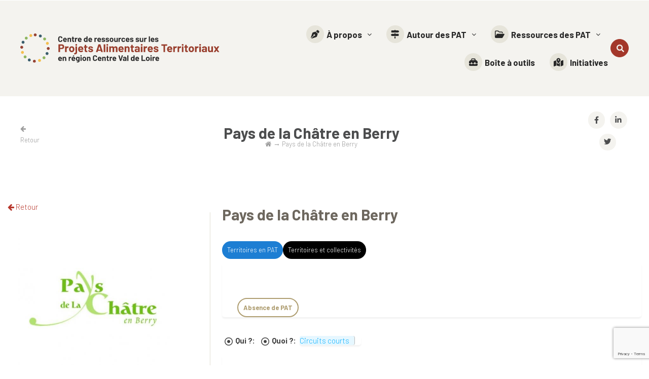

--- FILE ---
content_type: text/html; charset=UTF-8
request_url: https://www.pat-cvl.fr/carte-item/pays-de-la-chatre-en-berry/
body_size: 25428
content:
<!DOCTYPE html>
<html class="no-js" lang="fr-FR" itemscope="itemscope" itemtype="https://schema.org/WebPage" >
<head>
  <meta charset="UTF-8">
  <meta name="viewport" content="width=device-width, initial-scale=1.0">
  <meta http-equiv="X-UA-Compatible" content="IE=edge">
  <meta name='robots' content='index, follow, max-image-preview:large, max-snippet:-1, max-video-preview:-1' />
	<style>img:is([sizes="auto" i], [sizes^="auto," i]) { contain-intrinsic-size: 3000px 1500px }</style>
	
	<!-- This site is optimized with the Yoast SEO plugin v26.5 - https://yoast.com/wordpress/plugins/seo/ -->
	<title>Pays de la Châtre en Berry - PAT CVL - Inpact Centre</title>
	<link rel="canonical" href="https://www.pat-cvl.fr/carte-item/pays-de-la-chatre-en-berry/" />
	<meta property="og:locale" content="fr_FR" />
	<meta property="og:type" content="article" />
	<meta property="og:title" content="Pays de la Châtre en Berry - PAT CVL - Inpact Centre" />
	<meta property="og:description" content="En 2022, le projet d’essaimage de Cagette et Fourchette a entamé la préfiguration d’un Projet Alimentaire Territorial (PAT). Parallèlement, le&hellip; Lire la suite" />
	<meta property="og:url" content="https://www.pat-cvl.fr/carte-item/pays-de-la-chatre-en-berry/" />
	<meta property="og:site_name" content="PAT CVL - Inpact Centre" />
	<meta property="article:publisher" content="https://www.facebook.com/Inpact-Centre-778416232198457/?fref=ts" />
	<meta property="article:modified_time" content="2024-06-06T13:20:34+00:00" />
	<meta property="og:image" content="https://www.pat-cvl.fr/wp-content/uploads/2020/12/Pays-la-chatre-en-Berry.jpg" />
	<meta property="og:image:width" content="480" />
	<meta property="og:image:height" content="447" />
	<meta property="og:image:type" content="image/jpeg" />
	<meta name="twitter:card" content="summary_large_image" />
	<meta name="twitter:label1" content="Durée de lecture estimée" />
	<meta name="twitter:data1" content="1 minute" />
	<script type="application/ld+json" class="yoast-schema-graph">{"@context":"https://schema.org","@graph":[{"@type":"WebPage","@id":"https://www.pat-cvl.fr/carte-item/pays-de-la-chatre-en-berry/","url":"https://www.pat-cvl.fr/carte-item/pays-de-la-chatre-en-berry/","name":"Pays de la Châtre en Berry - PAT CVL - Inpact Centre","isPartOf":{"@id":"https://www.pat-cvl.fr/#website"},"primaryImageOfPage":{"@id":"https://www.pat-cvl.fr/carte-item/pays-de-la-chatre-en-berry/#primaryimage"},"image":{"@id":"https://www.pat-cvl.fr/carte-item/pays-de-la-chatre-en-berry/#primaryimage"},"thumbnailUrl":"https://www.pat-cvl.fr/wp-content/uploads/2020/12/Pays-la-chatre-en-Berry.jpg","datePublished":"2020-12-18T11:09:06+00:00","dateModified":"2024-06-06T13:20:34+00:00","breadcrumb":{"@id":"https://www.pat-cvl.fr/carte-item/pays-de-la-chatre-en-berry/#breadcrumb"},"inLanguage":"fr-FR","potentialAction":[{"@type":"ReadAction","target":["https://www.pat-cvl.fr/carte-item/pays-de-la-chatre-en-berry/"]}]},{"@type":"ImageObject","inLanguage":"fr-FR","@id":"https://www.pat-cvl.fr/carte-item/pays-de-la-chatre-en-berry/#primaryimage","url":"https://www.pat-cvl.fr/wp-content/uploads/2020/12/Pays-la-chatre-en-Berry.jpg","contentUrl":"https://www.pat-cvl.fr/wp-content/uploads/2020/12/Pays-la-chatre-en-Berry.jpg","width":480,"height":447},{"@type":"BreadcrumbList","@id":"https://www.pat-cvl.fr/carte-item/pays-de-la-chatre-en-berry/#breadcrumb","itemListElement":[{"@type":"ListItem","position":1,"name":"","item":"https://www.pat-cvl.fr/"},{"@type":"ListItem","position":2,"name":"Pays de la Châtre en Berry"}]},{"@type":"WebSite","@id":"https://www.pat-cvl.fr/#website","url":"https://www.pat-cvl.fr/","name":"PAT CVL - Inpact Centre","description":"Centre de ressources sur les Projets Alimentaires Territoriaux en Région Centre Val de Loire","publisher":{"@id":"https://www.pat-cvl.fr/#organization"},"potentialAction":[{"@type":"SearchAction","target":{"@type":"EntryPoint","urlTemplate":"https://www.pat-cvl.fr/?s={search_term_string}"},"query-input":{"@type":"PropertyValueSpecification","valueRequired":true,"valueName":"search_term_string"}}],"inLanguage":"fr-FR"},{"@type":"Organization","@id":"https://www.pat-cvl.fr/#organization","name":"InPACT Centre","url":"https://www.pat-cvl.fr/","logo":{"@type":"ImageObject","inLanguage":"fr-FR","@id":"https://www.pat-cvl.fr/#/schema/logo/image/","url":"","contentUrl":"","caption":"InPACT Centre"},"image":{"@id":"https://www.pat-cvl.fr/#/schema/logo/image/"},"sameAs":["https://www.facebook.com/Inpact-Centre-778416232198457/?fref=ts"]}]}</script>
	<!-- / Yoast SEO plugin. -->


<link rel='dns-prefetch' href='//fonts.googleapis.com' />
<link rel='dns-prefetch' href='//use.fontawesome.com' />
<link rel="alternate" type="application/rss+xml" title="PAT CVL - Inpact Centre &raquo; Flux" href="https://www.pat-cvl.fr/feed/" />
<link rel="alternate" type="application/rss+xml" title="PAT CVL - Inpact Centre &raquo; Flux des commentaires" href="https://www.pat-cvl.fr/comments/feed/" />
<script type="text/javascript">
/* <![CDATA[ */
window._wpemojiSettings = {"baseUrl":"https:\/\/s.w.org\/images\/core\/emoji\/16.0.1\/72x72\/","ext":".png","svgUrl":"https:\/\/s.w.org\/images\/core\/emoji\/16.0.1\/svg\/","svgExt":".svg","source":{"concatemoji":"https:\/\/www.pat-cvl.fr\/wp-includes\/js\/wp-emoji-release.min.js?ver=6.8.3"}};
/*! This file is auto-generated */
!function(s,n){var o,i,e;function c(e){try{var t={supportTests:e,timestamp:(new Date).valueOf()};sessionStorage.setItem(o,JSON.stringify(t))}catch(e){}}function p(e,t,n){e.clearRect(0,0,e.canvas.width,e.canvas.height),e.fillText(t,0,0);var t=new Uint32Array(e.getImageData(0,0,e.canvas.width,e.canvas.height).data),a=(e.clearRect(0,0,e.canvas.width,e.canvas.height),e.fillText(n,0,0),new Uint32Array(e.getImageData(0,0,e.canvas.width,e.canvas.height).data));return t.every(function(e,t){return e===a[t]})}function u(e,t){e.clearRect(0,0,e.canvas.width,e.canvas.height),e.fillText(t,0,0);for(var n=e.getImageData(16,16,1,1),a=0;a<n.data.length;a++)if(0!==n.data[a])return!1;return!0}function f(e,t,n,a){switch(t){case"flag":return n(e,"\ud83c\udff3\ufe0f\u200d\u26a7\ufe0f","\ud83c\udff3\ufe0f\u200b\u26a7\ufe0f")?!1:!n(e,"\ud83c\udde8\ud83c\uddf6","\ud83c\udde8\u200b\ud83c\uddf6")&&!n(e,"\ud83c\udff4\udb40\udc67\udb40\udc62\udb40\udc65\udb40\udc6e\udb40\udc67\udb40\udc7f","\ud83c\udff4\u200b\udb40\udc67\u200b\udb40\udc62\u200b\udb40\udc65\u200b\udb40\udc6e\u200b\udb40\udc67\u200b\udb40\udc7f");case"emoji":return!a(e,"\ud83e\udedf")}return!1}function g(e,t,n,a){var r="undefined"!=typeof WorkerGlobalScope&&self instanceof WorkerGlobalScope?new OffscreenCanvas(300,150):s.createElement("canvas"),o=r.getContext("2d",{willReadFrequently:!0}),i=(o.textBaseline="top",o.font="600 32px Arial",{});return e.forEach(function(e){i[e]=t(o,e,n,a)}),i}function t(e){var t=s.createElement("script");t.src=e,t.defer=!0,s.head.appendChild(t)}"undefined"!=typeof Promise&&(o="wpEmojiSettingsSupports",i=["flag","emoji"],n.supports={everything:!0,everythingExceptFlag:!0},e=new Promise(function(e){s.addEventListener("DOMContentLoaded",e,{once:!0})}),new Promise(function(t){var n=function(){try{var e=JSON.parse(sessionStorage.getItem(o));if("object"==typeof e&&"number"==typeof e.timestamp&&(new Date).valueOf()<e.timestamp+604800&&"object"==typeof e.supportTests)return e.supportTests}catch(e){}return null}();if(!n){if("undefined"!=typeof Worker&&"undefined"!=typeof OffscreenCanvas&&"undefined"!=typeof URL&&URL.createObjectURL&&"undefined"!=typeof Blob)try{var e="postMessage("+g.toString()+"("+[JSON.stringify(i),f.toString(),p.toString(),u.toString()].join(",")+"));",a=new Blob([e],{type:"text/javascript"}),r=new Worker(URL.createObjectURL(a),{name:"wpTestEmojiSupports"});return void(r.onmessage=function(e){c(n=e.data),r.terminate(),t(n)})}catch(e){}c(n=g(i,f,p,u))}t(n)}).then(function(e){for(var t in e)n.supports[t]=e[t],n.supports.everything=n.supports.everything&&n.supports[t],"flag"!==t&&(n.supports.everythingExceptFlag=n.supports.everythingExceptFlag&&n.supports[t]);n.supports.everythingExceptFlag=n.supports.everythingExceptFlag&&!n.supports.flag,n.DOMReady=!1,n.readyCallback=function(){n.DOMReady=!0}}).then(function(){return e}).then(function(){var e;n.supports.everything||(n.readyCallback(),(e=n.source||{}).concatemoji?t(e.concatemoji):e.wpemoji&&e.twemoji&&(t(e.twemoji),t(e.wpemoji)))}))}((window,document),window._wpemojiSettings);
/* ]]> */
</script>
<link rel='stylesheet' id='lsd-frontend-css' href='https://www.pat-cvl.fr/wp-content/plugins/listdom/assets/css/frontend.css?ver=4.6.0' type='text/css' media='all' />
<link rel='stylesheet' id='lsd-google-fonts-css' href='https://fonts.googleapis.com/css?family=Poppins%3A600%2C500%2C500%2C400%2C500%2C400%2C400%2C500%2C400%2C400&#038;ver=6.8.3' type='text/css' media='all' />
<link rel='stylesheet' id='lsd-personalized-css' href='https://www.pat-cvl.fr/wp-content/plugins/listdom/assets/css/personalized.css?ver=4.6.0' type='text/css' media='all' />
<link rel='stylesheet' id='fontawesome-css' href='https://www.pat-cvl.fr/wp-content/plugins/listdom/assets/packages/font-awesome/css/font-awesome.min.css?ver=4.6.0' type='text/css' media='all' />
<link rel='stylesheet' id='pickr-css' href='https://www.pat-cvl.fr/wp-content/plugins/listdom/assets/packages/pickr/pickr.min.css?ver=4.6.0' type='text/css' media='all' />
<link rel='stylesheet' id='simplelightbox-css' href='https://www.pat-cvl.fr/wp-content/plugins/listdom/assets/packages/simplelightbox/simple-lightbox.min.css?ver=4.6.0' type='text/css' media='all' />
<link rel='stylesheet' id='featherlight-css' href='https://www.pat-cvl.fr/wp-content/plugins/listdom/assets/packages/featherlight/fl.min.css?ver=4.6.0' type='text/css' media='all' />
<link rel='stylesheet' id='select2-css' href='https://www.pat-cvl.fr/wp-content/plugins/listdom/assets/packages/select2/select2.min.css?ver=4.6.0' type='text/css' media='all' />
<link rel='stylesheet' id='lightslider-css' href='https://www.pat-cvl.fr/wp-content/plugins/listdom/assets/packages/lightslider/css/lightslider.min.css?ver=4.6.0' type='text/css' media='all' />
<link rel='stylesheet' id='no-ui-slider-css' href='https://www.pat-cvl.fr/wp-content/plugins/listdom/assets/packages/nouislider/nouislider.min.css?ver=4.6.0' type='text/css' media='all' />
<link rel='stylesheet' id='lsdi-css' href='https://www.pat-cvl.fr/wp-content/plugins/listdom/assets/packages/lsdi/lsdi.css?ver=4.6.0' type='text/css' media='all' />
<link rel='stylesheet' id='hfe-widgets-style-css' href='https://www.pat-cvl.fr/wp-content/plugins/header-footer-elementor/inc/widgets-css/frontend.css?ver=2.7.0' type='text/css' media='all' />
<style id='wp-emoji-styles-inline-css' type='text/css'>

	img.wp-smiley, img.emoji {
		display: inline !important;
		border: none !important;
		box-shadow: none !important;
		height: 1em !important;
		width: 1em !important;
		margin: 0 0.07em !important;
		vertical-align: -0.1em !important;
		background: none !important;
		padding: 0 !important;
	}
</style>
<link rel='stylesheet' id='wp-block-library-css' href='https://www.pat-cvl.fr/wp-includes/css/dist/block-library/style.min.css?ver=6.8.3' type='text/css' media='all' />
<style id='classic-theme-styles-inline-css' type='text/css'>
/*! This file is auto-generated */
.wp-block-button__link{color:#fff;background-color:#32373c;border-radius:9999px;box-shadow:none;text-decoration:none;padding:calc(.667em + 2px) calc(1.333em + 2px);font-size:1.125em}.wp-block-file__button{background:#32373c;color:#fff;text-decoration:none}
</style>
<link rel='stylesheet' id='awsm-ead-public-css' href='https://www.pat-cvl.fr/wp-content/plugins/embed-any-document/css/embed-public.min.css?ver=2.7.12' type='text/css' media='all' />
<style id='font-awesome-svg-styles-default-inline-css' type='text/css'>
.svg-inline--fa {
  display: inline-block;
  height: 1em;
  overflow: visible;
  vertical-align: -.125em;
}
</style>
<link rel='stylesheet' id='font-awesome-svg-styles-css' href='https://www.pat-cvl.fr/wp-content/uploads/font-awesome/v6.6.0/css/svg-with-js.css' type='text/css' media='all' />
<style id='font-awesome-svg-styles-inline-css' type='text/css'>
   .wp-block-font-awesome-icon svg::before,
   .wp-rich-text-font-awesome-icon svg::before {content: unset;}
</style>
<style id='global-styles-inline-css' type='text/css'>
:root{--wp--preset--aspect-ratio--square: 1;--wp--preset--aspect-ratio--4-3: 4/3;--wp--preset--aspect-ratio--3-4: 3/4;--wp--preset--aspect-ratio--3-2: 3/2;--wp--preset--aspect-ratio--2-3: 2/3;--wp--preset--aspect-ratio--16-9: 16/9;--wp--preset--aspect-ratio--9-16: 9/16;--wp--preset--color--black: #000;--wp--preset--color--cyan-bluish-gray: #abb8c3;--wp--preset--color--white: #fff;--wp--preset--color--pale-pink: #f78da7;--wp--preset--color--vivid-red: #cf2e2e;--wp--preset--color--luminous-vivid-orange: #ff6900;--wp--preset--color--luminous-vivid-amber: #fcb900;--wp--preset--color--light-green-cyan: #7bdcb5;--wp--preset--color--vivid-green-cyan: #00d084;--wp--preset--color--pale-cyan-blue: #8ed1fc;--wp--preset--color--vivid-cyan-blue: #0693e3;--wp--preset--color--vivid-purple: #9b51e0;--wp--preset--color--virtue-primary: #b7362b;--wp--preset--color--virtue-primary-light: #bf564d;--wp--preset--color--very-light-gray: #eee;--wp--preset--color--very-dark-gray: #444;--wp--preset--gradient--vivid-cyan-blue-to-vivid-purple: linear-gradient(135deg,rgba(6,147,227,1) 0%,rgb(155,81,224) 100%);--wp--preset--gradient--light-green-cyan-to-vivid-green-cyan: linear-gradient(135deg,rgb(122,220,180) 0%,rgb(0,208,130) 100%);--wp--preset--gradient--luminous-vivid-amber-to-luminous-vivid-orange: linear-gradient(135deg,rgba(252,185,0,1) 0%,rgba(255,105,0,1) 100%);--wp--preset--gradient--luminous-vivid-orange-to-vivid-red: linear-gradient(135deg,rgba(255,105,0,1) 0%,rgb(207,46,46) 100%);--wp--preset--gradient--very-light-gray-to-cyan-bluish-gray: linear-gradient(135deg,rgb(238,238,238) 0%,rgb(169,184,195) 100%);--wp--preset--gradient--cool-to-warm-spectrum: linear-gradient(135deg,rgb(74,234,220) 0%,rgb(151,120,209) 20%,rgb(207,42,186) 40%,rgb(238,44,130) 60%,rgb(251,105,98) 80%,rgb(254,248,76) 100%);--wp--preset--gradient--blush-light-purple: linear-gradient(135deg,rgb(255,206,236) 0%,rgb(152,150,240) 100%);--wp--preset--gradient--blush-bordeaux: linear-gradient(135deg,rgb(254,205,165) 0%,rgb(254,45,45) 50%,rgb(107,0,62) 100%);--wp--preset--gradient--luminous-dusk: linear-gradient(135deg,rgb(255,203,112) 0%,rgb(199,81,192) 50%,rgb(65,88,208) 100%);--wp--preset--gradient--pale-ocean: linear-gradient(135deg,rgb(255,245,203) 0%,rgb(182,227,212) 50%,rgb(51,167,181) 100%);--wp--preset--gradient--electric-grass: linear-gradient(135deg,rgb(202,248,128) 0%,rgb(113,206,126) 100%);--wp--preset--gradient--midnight: linear-gradient(135deg,rgb(2,3,129) 0%,rgb(40,116,252) 100%);--wp--preset--font-size--small: 13px;--wp--preset--font-size--medium: 20px;--wp--preset--font-size--large: 36px;--wp--preset--font-size--x-large: 42px;--wp--preset--spacing--20: 0.44rem;--wp--preset--spacing--30: 0.67rem;--wp--preset--spacing--40: 1rem;--wp--preset--spacing--50: 1.5rem;--wp--preset--spacing--60: 2.25rem;--wp--preset--spacing--70: 3.38rem;--wp--preset--spacing--80: 5.06rem;--wp--preset--shadow--natural: 6px 6px 9px rgba(0, 0, 0, 0.2);--wp--preset--shadow--deep: 12px 12px 50px rgba(0, 0, 0, 0.4);--wp--preset--shadow--sharp: 6px 6px 0px rgba(0, 0, 0, 0.2);--wp--preset--shadow--outlined: 6px 6px 0px -3px rgba(255, 255, 255, 1), 6px 6px rgba(0, 0, 0, 1);--wp--preset--shadow--crisp: 6px 6px 0px rgba(0, 0, 0, 1);}:where(.is-layout-flex){gap: 0.5em;}:where(.is-layout-grid){gap: 0.5em;}body .is-layout-flex{display: flex;}.is-layout-flex{flex-wrap: wrap;align-items: center;}.is-layout-flex > :is(*, div){margin: 0;}body .is-layout-grid{display: grid;}.is-layout-grid > :is(*, div){margin: 0;}:where(.wp-block-columns.is-layout-flex){gap: 2em;}:where(.wp-block-columns.is-layout-grid){gap: 2em;}:where(.wp-block-post-template.is-layout-flex){gap: 1.25em;}:where(.wp-block-post-template.is-layout-grid){gap: 1.25em;}.has-black-color{color: var(--wp--preset--color--black) !important;}.has-cyan-bluish-gray-color{color: var(--wp--preset--color--cyan-bluish-gray) !important;}.has-white-color{color: var(--wp--preset--color--white) !important;}.has-pale-pink-color{color: var(--wp--preset--color--pale-pink) !important;}.has-vivid-red-color{color: var(--wp--preset--color--vivid-red) !important;}.has-luminous-vivid-orange-color{color: var(--wp--preset--color--luminous-vivid-orange) !important;}.has-luminous-vivid-amber-color{color: var(--wp--preset--color--luminous-vivid-amber) !important;}.has-light-green-cyan-color{color: var(--wp--preset--color--light-green-cyan) !important;}.has-vivid-green-cyan-color{color: var(--wp--preset--color--vivid-green-cyan) !important;}.has-pale-cyan-blue-color{color: var(--wp--preset--color--pale-cyan-blue) !important;}.has-vivid-cyan-blue-color{color: var(--wp--preset--color--vivid-cyan-blue) !important;}.has-vivid-purple-color{color: var(--wp--preset--color--vivid-purple) !important;}.has-black-background-color{background-color: var(--wp--preset--color--black) !important;}.has-cyan-bluish-gray-background-color{background-color: var(--wp--preset--color--cyan-bluish-gray) !important;}.has-white-background-color{background-color: var(--wp--preset--color--white) !important;}.has-pale-pink-background-color{background-color: var(--wp--preset--color--pale-pink) !important;}.has-vivid-red-background-color{background-color: var(--wp--preset--color--vivid-red) !important;}.has-luminous-vivid-orange-background-color{background-color: var(--wp--preset--color--luminous-vivid-orange) !important;}.has-luminous-vivid-amber-background-color{background-color: var(--wp--preset--color--luminous-vivid-amber) !important;}.has-light-green-cyan-background-color{background-color: var(--wp--preset--color--light-green-cyan) !important;}.has-vivid-green-cyan-background-color{background-color: var(--wp--preset--color--vivid-green-cyan) !important;}.has-pale-cyan-blue-background-color{background-color: var(--wp--preset--color--pale-cyan-blue) !important;}.has-vivid-cyan-blue-background-color{background-color: var(--wp--preset--color--vivid-cyan-blue) !important;}.has-vivid-purple-background-color{background-color: var(--wp--preset--color--vivid-purple) !important;}.has-black-border-color{border-color: var(--wp--preset--color--black) !important;}.has-cyan-bluish-gray-border-color{border-color: var(--wp--preset--color--cyan-bluish-gray) !important;}.has-white-border-color{border-color: var(--wp--preset--color--white) !important;}.has-pale-pink-border-color{border-color: var(--wp--preset--color--pale-pink) !important;}.has-vivid-red-border-color{border-color: var(--wp--preset--color--vivid-red) !important;}.has-luminous-vivid-orange-border-color{border-color: var(--wp--preset--color--luminous-vivid-orange) !important;}.has-luminous-vivid-amber-border-color{border-color: var(--wp--preset--color--luminous-vivid-amber) !important;}.has-light-green-cyan-border-color{border-color: var(--wp--preset--color--light-green-cyan) !important;}.has-vivid-green-cyan-border-color{border-color: var(--wp--preset--color--vivid-green-cyan) !important;}.has-pale-cyan-blue-border-color{border-color: var(--wp--preset--color--pale-cyan-blue) !important;}.has-vivid-cyan-blue-border-color{border-color: var(--wp--preset--color--vivid-cyan-blue) !important;}.has-vivid-purple-border-color{border-color: var(--wp--preset--color--vivid-purple) !important;}.has-vivid-cyan-blue-to-vivid-purple-gradient-background{background: var(--wp--preset--gradient--vivid-cyan-blue-to-vivid-purple) !important;}.has-light-green-cyan-to-vivid-green-cyan-gradient-background{background: var(--wp--preset--gradient--light-green-cyan-to-vivid-green-cyan) !important;}.has-luminous-vivid-amber-to-luminous-vivid-orange-gradient-background{background: var(--wp--preset--gradient--luminous-vivid-amber-to-luminous-vivid-orange) !important;}.has-luminous-vivid-orange-to-vivid-red-gradient-background{background: var(--wp--preset--gradient--luminous-vivid-orange-to-vivid-red) !important;}.has-very-light-gray-to-cyan-bluish-gray-gradient-background{background: var(--wp--preset--gradient--very-light-gray-to-cyan-bluish-gray) !important;}.has-cool-to-warm-spectrum-gradient-background{background: var(--wp--preset--gradient--cool-to-warm-spectrum) !important;}.has-blush-light-purple-gradient-background{background: var(--wp--preset--gradient--blush-light-purple) !important;}.has-blush-bordeaux-gradient-background{background: var(--wp--preset--gradient--blush-bordeaux) !important;}.has-luminous-dusk-gradient-background{background: var(--wp--preset--gradient--luminous-dusk) !important;}.has-pale-ocean-gradient-background{background: var(--wp--preset--gradient--pale-ocean) !important;}.has-electric-grass-gradient-background{background: var(--wp--preset--gradient--electric-grass) !important;}.has-midnight-gradient-background{background: var(--wp--preset--gradient--midnight) !important;}.has-small-font-size{font-size: var(--wp--preset--font-size--small) !important;}.has-medium-font-size{font-size: var(--wp--preset--font-size--medium) !important;}.has-large-font-size{font-size: var(--wp--preset--font-size--large) !important;}.has-x-large-font-size{font-size: var(--wp--preset--font-size--x-large) !important;}
:where(.wp-block-post-template.is-layout-flex){gap: 1.25em;}:where(.wp-block-post-template.is-layout-grid){gap: 1.25em;}
:where(.wp-block-columns.is-layout-flex){gap: 2em;}:where(.wp-block-columns.is-layout-grid){gap: 2em;}
:root :where(.wp-block-pullquote){font-size: 1.5em;line-height: 1.6;}
</style>
<link rel='stylesheet' id='contact-form-7-css' href='https://www.pat-cvl.fr/wp-content/plugins/contact-form-7/includes/css/styles.css?ver=6.1.4' type='text/css' media='all' />
<link rel='stylesheet' id='events-manager-css' href='https://www.pat-cvl.fr/wp-content/plugins/events-manager/includes/css/events-manager.min.css?ver=7.2.3' type='text/css' media='all' />
<style id='events-manager-inline-css' type='text/css'>
body .em { --font-family : inherit; --font-weight : inherit; --font-size : 1em; --line-height : inherit; }
</style>
<link rel='stylesheet' id='lsd-custom-styles-css' href='https://www.pat-cvl.fr/wp-content/plugins/listdom-custom/assets/styles.css?ver=1.4.2' type='text/css' media='all' />
<link rel='stylesheet' id='widgetopts-styles-css' href='https://www.pat-cvl.fr/wp-content/plugins/widget-options/assets/css/widget-options.css?ver=4.1.3' type='text/css' media='all' />
<link rel='stylesheet' id='yspl-public-style-css' href='https://www.pat-cvl.fr/wp-content/plugins/wp-widget-in-navigation/css/style.css?ver=2.0.0' type='text/css' media='all' />
<link rel='stylesheet' id='hfe-style-css' href='https://www.pat-cvl.fr/wp-content/plugins/header-footer-elementor/assets/css/header-footer-elementor.css?ver=2.7.0' type='text/css' media='all' />
<link rel='stylesheet' id='elementor-frontend-css' href='https://www.pat-cvl.fr/wp-content/plugins/elementor/assets/css/frontend.min.css?ver=3.33.4' type='text/css' media='all' />
<link rel='stylesheet' id='elementor-post-1817-css' href='https://www.pat-cvl.fr/wp-content/uploads/elementor/css/post-1817.css?ver=1765987953' type='text/css' media='all' />
<link rel='stylesheet' id='elementor-post-10575-css' href='https://www.pat-cvl.fr/wp-content/uploads/elementor/css/post-10575.css?ver=1765987954' type='text/css' media='all' />
<link rel='stylesheet' id='elementor-post-10568-css' href='https://www.pat-cvl.fr/wp-content/uploads/elementor/css/post-10568.css?ver=1765987954' type='text/css' media='all' />
<link rel='stylesheet' id='search-filter-plugin-styles-css' href='https://www.pat-cvl.fr/wp-content/plugins/search-filter-pro/public/assets/css/search-filter.min.css?ver=2.5.19' type='text/css' media='all' />
<link rel='stylesheet' id='custom-google-fonts-css' href='https://fonts.googleapis.com/css2?family=Barlow%3Awght%40300%3B400%3B700%3B900&#038;display=swap&#038;ver=6.8.3' type='text/css' media='all' />
<link rel='stylesheet' id='font-awesome-official-css' href='https://use.fontawesome.com/releases/v6.6.0/css/all.css' type='text/css' media='all' integrity="sha384-h/hnnw1Bi4nbpD6kE7nYfCXzovi622sY5WBxww8ARKwpdLj5kUWjRuyiXaD1U2JT" crossorigin="anonymous" />
<link rel='stylesheet' id='hfe-elementor-icons-css' href='https://www.pat-cvl.fr/wp-content/plugins/elementor/assets/lib/eicons/css/elementor-icons.min.css?ver=5.34.0' type='text/css' media='all' />
<link rel='stylesheet' id='hfe-icons-list-css' href='https://www.pat-cvl.fr/wp-content/plugins/elementor/assets/css/widget-icon-list.min.css?ver=3.24.3' type='text/css' media='all' />
<link rel='stylesheet' id='hfe-social-icons-css' href='https://www.pat-cvl.fr/wp-content/plugins/elementor/assets/css/widget-social-icons.min.css?ver=3.24.0' type='text/css' media='all' />
<link rel='stylesheet' id='hfe-social-share-icons-brands-css' href='https://www.pat-cvl.fr/wp-content/plugins/elementor/assets/lib/font-awesome/css/brands.css?ver=5.15.3' type='text/css' media='all' />
<link rel='stylesheet' id='hfe-social-share-icons-fontawesome-css' href='https://www.pat-cvl.fr/wp-content/plugins/elementor/assets/lib/font-awesome/css/fontawesome.css?ver=5.15.3' type='text/css' media='all' />
<link rel='stylesheet' id='hfe-nav-menu-icons-css' href='https://www.pat-cvl.fr/wp-content/plugins/elementor/assets/lib/font-awesome/css/solid.css?ver=5.15.3' type='text/css' media='all' />
<link rel='stylesheet' id='virtue_main-css' href='https://www.pat-cvl.fr/wp-content/themes/virtue_premium/assets/css/virtue.css?ver=4.10.19' type='text/css' media='all' />
<link rel='stylesheet' id='virtue_print-css' href='https://www.pat-cvl.fr/wp-content/themes/virtue_premium/assets/css/virtue_print.css?ver=4.10.19' type='text/css' media='print' />
<link rel='stylesheet' id='virtue_icons-css' href='https://www.pat-cvl.fr/wp-content/themes/virtue_premium/assets/css/virtue_icons.css?ver=4.10.19' type='text/css' media='all' />
<link rel='stylesheet' id='virtue_skin-css' href='https://www.pat-cvl.fr/wp-content/themes/virtue_premium/assets/css/skins/citrus.css?ver=4.10.19' type='text/css' media='all' />
<link rel='stylesheet' id='virtue_child-css' href='https://www.pat-cvl.fr/wp-content/themes/pat-cvl/style.css?ver=1.0.0' type='text/css' media='all' />
<link rel='stylesheet' id='bellows-css' href='https://www.pat-cvl.fr/wp-content/plugins/bellows-accordion-menu/assets/css/bellows.min.css?ver=1.4.4' type='text/css' media='all' />
<link rel='stylesheet' id='bellows-font-awesome-css' href='https://www.pat-cvl.fr/wp-content/plugins/bellows-accordion-menu/assets/css/fontawesome/css/font-awesome.min.css?ver=1.4.4' type='text/css' media='all' />
<link rel='stylesheet' id='sib-front-css-css' href='https://www.pat-cvl.fr/wp-content/plugins/mailin/css/mailin-front.css?ver=6.8.3' type='text/css' media='all' />
<link rel='stylesheet' id='upk-site-css' href='https://www.pat-cvl.fr/wp-content/plugins/ultimate-post-kit/assets/css/upk-site.css?ver=4.0.17' type='text/css' media='all' />
<link rel='stylesheet' id='font-awesome-official-v4shim-css' href='https://use.fontawesome.com/releases/v6.6.0/css/v4-shims.css' type='text/css' media='all' integrity="sha384-Heamg4F/EELwbmnBJapxaWTkcdX/DCrJpYgSshI5BkI7xghn3RvDcpG+1xUJt/7K" crossorigin="anonymous" />
<script type="text/javascript" src="https://www.pat-cvl.fr/wp-includes/js/jquery/jquery.min.js?ver=3.7.1" id="jquery-core-js"></script>
<script type="text/javascript" src="https://www.pat-cvl.fr/wp-includes/js/jquery/jquery-migrate.min.js?ver=3.4.1" id="jquery-migrate-js"></script>
<script type="text/javascript" id="jquery-js-after">
/* <![CDATA[ */
!function($){"use strict";$(document).ready(function(){$(this).scrollTop()>100&&$(".hfe-scroll-to-top-wrap").removeClass("hfe-scroll-to-top-hide"),$(window).scroll(function(){$(this).scrollTop()<100?$(".hfe-scroll-to-top-wrap").fadeOut(300):$(".hfe-scroll-to-top-wrap").fadeIn(300)}),$(".hfe-scroll-to-top-wrap").on("click",function(){$("html, body").animate({scrollTop:0},300);return!1})})}(jQuery);
!function($){'use strict';$(document).ready(function(){var bar=$('.hfe-reading-progress-bar');if(!bar.length)return;$(window).on('scroll',function(){var s=$(window).scrollTop(),d=$(document).height()-$(window).height(),p=d? s/d*100:0;bar.css('width',p+'%')});});}(jQuery);
/* ]]> */
</script>
<script type="text/javascript" src="https://www.pat-cvl.fr/wp-includes/js/jquery/ui/core.min.js?ver=1.13.3" id="jquery-ui-core-js"></script>
<script type="text/javascript" src="https://www.pat-cvl.fr/wp-includes/js/jquery/ui/mouse.min.js?ver=1.13.3" id="jquery-ui-mouse-js"></script>
<script type="text/javascript" src="https://www.pat-cvl.fr/wp-includes/js/jquery/ui/sortable.min.js?ver=1.13.3" id="jquery-ui-sortable-js"></script>
<script type="text/javascript" src="https://www.pat-cvl.fr/wp-includes/js/jquery/ui/slider.min.js?ver=1.13.3" id="jquery-ui-slider-js"></script>
<script type="text/javascript" src="https://www.pat-cvl.fr/wp-includes/js/jquery/ui/menu.min.js?ver=1.13.3" id="jquery-ui-menu-js"></script>
<script type="text/javascript" src="https://www.pat-cvl.fr/wp-includes/js/dist/dom-ready.min.js?ver=f77871ff7694fffea381" id="wp-dom-ready-js"></script>
<script type="text/javascript" src="https://www.pat-cvl.fr/wp-includes/js/dist/hooks.min.js?ver=4d63a3d491d11ffd8ac6" id="wp-hooks-js"></script>
<script type="text/javascript" src="https://www.pat-cvl.fr/wp-includes/js/dist/i18n.min.js?ver=5e580eb46a90c2b997e6" id="wp-i18n-js"></script>
<script type="text/javascript" id="wp-i18n-js-after">
/* <![CDATA[ */
wp.i18n.setLocaleData( { 'text direction\u0004ltr': [ 'ltr' ] } );
/* ]]> */
</script>
<script type="text/javascript" id="wp-a11y-js-translations">
/* <![CDATA[ */
( function( domain, translations ) {
	var localeData = translations.locale_data[ domain ] || translations.locale_data.messages;
	localeData[""].domain = domain;
	wp.i18n.setLocaleData( localeData, domain );
} )( "default", {"translation-revision-date":"2025-11-14 09:25:54+0000","generator":"GlotPress\/4.0.3","domain":"messages","locale_data":{"messages":{"":{"domain":"messages","plural-forms":"nplurals=2; plural=n > 1;","lang":"fr"},"Notifications":["Notifications"]}},"comment":{"reference":"wp-includes\/js\/dist\/a11y.js"}} );
/* ]]> */
</script>
<script type="text/javascript" src="https://www.pat-cvl.fr/wp-includes/js/dist/a11y.min.js?ver=3156534cc54473497e14" id="wp-a11y-js"></script>
<script type="text/javascript" src="https://www.pat-cvl.fr/wp-includes/js/jquery/ui/autocomplete.min.js?ver=1.13.3" id="jquery-ui-autocomplete-js"></script>
<script type="text/javascript" id="lsd-frontend-js-extra">
/* <![CDATA[ */
var lsd = {"ajaxurl":"https:\/\/www.pat-cvl.fr\/wp-admin\/admin-ajax.php","timepicker_format":"24"};
/* ]]> */
</script>
<script type="text/javascript" src="https://www.pat-cvl.fr/wp-content/plugins/listdom/assets/js/frontend.min.js?ver=4.6.0" id="lsd-frontend-js"></script>
<script type="text/javascript" src="https://www.pat-cvl.fr/wp-content/plugins/listdom/assets/packages/owl-carousel/owl.carousel.min.js?ver=4.6.0" id="owl-js"></script>
<script type="text/javascript" src="https://www.pat-cvl.fr/wp-content/plugins/listdom/assets/packages/pickr/pickr.min.js?ver=4.6.0" id="pickr-js"></script>
<script type="text/javascript" src="https://www.pat-cvl.fr/wp-content/plugins/listdom/assets/packages/simplelightbox/simple-lightbox.jquery.min.js?ver=4.6.0" id="simplelightbox-js"></script>
<script type="text/javascript" src="https://www.pat-cvl.fr/wp-content/plugins/listdom/assets/packages/featherlight/fl.min.js?ver=4.6.0" id="featherlight-js"></script>
<script type="text/javascript" src="https://www.pat-cvl.fr/wp-content/plugins/listdom/assets/packages/select2/select2.full.min.js?ver=4.6.0" id="select2-js"></script>
<script type="text/javascript" src="https://www.pat-cvl.fr/wp-content/plugins/listdom/assets/packages/lightslider/js/lightslider.min.js?ver=4.6.0" id="lightslider-js"></script>
<script type="text/javascript" src="https://www.pat-cvl.fr/wp-content/plugins/listdom/assets/packages/nouislider/nouislider.min.js?ver=4.6.0" id="no-ui-slider-js"></script>
<script type="text/javascript" src="https://www.pat-cvl.fr/wp-includes/js/jquery/ui/datepicker.min.js?ver=1.13.3" id="jquery-ui-datepicker-js"></script>
<script type="text/javascript" id="jquery-ui-datepicker-js-after">
/* <![CDATA[ */
jQuery(function(jQuery){jQuery.datepicker.setDefaults({"closeText":"Fermer","currentText":"Aujourd\u2019hui","monthNames":["janvier","f\u00e9vrier","mars","avril","mai","juin","juillet","ao\u00fbt","septembre","octobre","novembre","d\u00e9cembre"],"monthNamesShort":["Jan","F\u00e9v","Mar","Avr","Mai","Juin","Juil","Ao\u00fbt","Sep","Oct","Nov","D\u00e9c"],"nextText":"Suivant","prevText":"Pr\u00e9c\u00e9dent","dayNames":["dimanche","lundi","mardi","mercredi","jeudi","vendredi","samedi"],"dayNamesShort":["dim","lun","mar","mer","jeu","ven","sam"],"dayNamesMin":["D","L","M","M","J","V","S"],"dateFormat":"d MM yy","firstDay":1,"isRTL":false});});
/* ]]> */
</script>
<script type="text/javascript" src="https://www.pat-cvl.fr/wp-includes/js/jquery/ui/resizable.min.js?ver=1.13.3" id="jquery-ui-resizable-js"></script>
<script type="text/javascript" src="https://www.pat-cvl.fr/wp-includes/js/jquery/ui/draggable.min.js?ver=1.13.3" id="jquery-ui-draggable-js"></script>
<script type="text/javascript" src="https://www.pat-cvl.fr/wp-includes/js/jquery/ui/controlgroup.min.js?ver=1.13.3" id="jquery-ui-controlgroup-js"></script>
<script type="text/javascript" src="https://www.pat-cvl.fr/wp-includes/js/jquery/ui/checkboxradio.min.js?ver=1.13.3" id="jquery-ui-checkboxradio-js"></script>
<script type="text/javascript" src="https://www.pat-cvl.fr/wp-includes/js/jquery/ui/button.min.js?ver=1.13.3" id="jquery-ui-button-js"></script>
<script type="text/javascript" src="https://www.pat-cvl.fr/wp-includes/js/jquery/ui/dialog.min.js?ver=1.13.3" id="jquery-ui-dialog-js"></script>
<script type="text/javascript" id="events-manager-js-extra">
/* <![CDATA[ */
var EM = {"ajaxurl":"https:\/\/www.pat-cvl.fr\/wp-admin\/admin-ajax.php","locationajaxurl":"https:\/\/www.pat-cvl.fr\/wp-admin\/admin-ajax.php?action=locations_search","firstDay":"1","locale":"fr","dateFormat":"yy-mm-dd","ui_css":"https:\/\/www.pat-cvl.fr\/wp-content\/plugins\/events-manager\/includes\/css\/jquery-ui\/build.min.css","show24hours":"1","is_ssl":"1","autocomplete_limit":"10","calendar":{"breakpoints":{"small":560,"medium":908,"large":false},"month_format":"F Y"},"phone":"","datepicker":{"format":"d\/m\/Y","locale":"fr"},"search":{"breakpoints":{"small":650,"medium":850,"full":false}},"url":"https:\/\/www.pat-cvl.fr\/wp-content\/plugins\/events-manager","assets":{"input.em-uploader":{"js":{"em-uploader":{"url":"https:\/\/www.pat-cvl.fr\/wp-content\/plugins\/events-manager\/includes\/js\/em-uploader.js?v=7.2.3","event":"em_uploader_ready"}}},".em-event-editor":{"js":{"event-editor":{"url":"https:\/\/www.pat-cvl.fr\/wp-content\/plugins\/events-manager\/includes\/js\/events-manager-event-editor.js?v=7.2.3","event":"em_event_editor_ready"}},"css":{"event-editor":"https:\/\/www.pat-cvl.fr\/wp-content\/plugins\/events-manager\/includes\/css\/events-manager-event-editor.min.css?v=7.2.3"}},".em-recurrence-sets, .em-timezone":{"js":{"luxon":{"url":"luxon\/luxon.js?v=7.2.3","event":"em_luxon_ready"}}},".em-booking-form, #em-booking-form, .em-booking-recurring, .em-event-booking-form":{"js":{"em-bookings":{"url":"https:\/\/www.pat-cvl.fr\/wp-content\/plugins\/events-manager\/includes\/js\/bookingsform.js?v=7.2.3","event":"em_booking_form_js_loaded"}}},"#em-opt-archetypes":{"js":{"archetypes":"https:\/\/www.pat-cvl.fr\/wp-content\/plugins\/events-manager\/includes\/js\/admin-archetype-editor.js?v=7.2.3","archetypes_ms":"https:\/\/www.pat-cvl.fr\/wp-content\/plugins\/events-manager\/includes\/js\/admin-archetypes.js?v=7.2.3","qs":"qs\/qs.js?v=7.2.3"}}},"cached":"","txt_search":"Recherche","txt_searching":"Recherche en cours\u2026","txt_loading":"Chargement en cours\u2026"};
/* ]]> */
</script>
<script type="text/javascript" src="https://www.pat-cvl.fr/wp-content/plugins/events-manager/includes/js/events-manager.js?ver=7.2.3" id="events-manager-js"></script>
<script type="text/javascript" src="https://www.pat-cvl.fr/wp-content/plugins/events-manager/includes/external/flatpickr/l10n/fr.js?ver=7.2.3" id="em-flatpickr-localization-js"></script>
<script type="text/javascript" src="https://www.pat-cvl.fr/wp-content/plugins/listdom-custom/assets/scripts.js?ver=1.4.2" id="lsd-custom-script-js"></script>
<script type="text/javascript" id="search-filter-plugin-build-js-extra">
/* <![CDATA[ */
var SF_LDATA = {"ajax_url":"https:\/\/www.pat-cvl.fr\/wp-admin\/admin-ajax.php","home_url":"https:\/\/www.pat-cvl.fr\/","extensions":[]};
/* ]]> */
</script>
<script type="text/javascript" src="https://www.pat-cvl.fr/wp-content/plugins/search-filter-pro/public/assets/js/search-filter-build.min.js?ver=2.5.19" id="search-filter-plugin-build-js"></script>
<script type="text/javascript" src="https://www.pat-cvl.fr/wp-content/plugins/search-filter-pro/public/assets/js/select2.min.js?ver=2.5.19" id="search-filter-plugin-select2-js"></script>
<!--[if lt IE 9]>
<script type="text/javascript" src="https://www.pat-cvl.fr/wp-content/themes/virtue_premium/assets/js/vendor/respond.min.js?ver=6.8.3" id="virtue-respond-js"></script>
<![endif]-->
<script type="text/javascript" id="sib-front-js-js-extra">
/* <![CDATA[ */
var sibErrMsg = {"invalidMail":"Veuillez entrer une adresse e-mail valide.","requiredField":"Veuillez compl\u00e9ter les champs obligatoires.","invalidDateFormat":"Veuillez entrer une date valide.","invalidSMSFormat":"Veuillez entrer une num\u00e9ro de t\u00e9l\u00e9phone valide."};
var ajax_sib_front_object = {"ajax_url":"https:\/\/www.pat-cvl.fr\/wp-admin\/admin-ajax.php","ajax_nonce":"218a3772ea","flag_url":"https:\/\/www.pat-cvl.fr\/wp-content\/plugins\/mailin\/img\/flags\/"};
/* ]]> */
</script>
<script type="text/javascript" src="https://www.pat-cvl.fr/wp-content/plugins/mailin/js/mailin-front.js?ver=1765783954" id="sib-front-js-js"></script>
<link rel="https://api.w.org/" href="https://www.pat-cvl.fr/wp-json/" /><link rel="EditURI" type="application/rsd+xml" title="RSD" href="https://www.pat-cvl.fr/xmlrpc.php?rsd" />

<link rel='shortlink' href='https://www.pat-cvl.fr/?p=3338' />
<link rel="alternate" title="oEmbed (JSON)" type="application/json+oembed" href="https://www.pat-cvl.fr/wp-json/oembed/1.0/embed?url=https%3A%2F%2Fwww.pat-cvl.fr%2Fcarte-item%2Fpays-de-la-chatre-en-berry%2F" />
<link rel="alternate" title="oEmbed (XML)" type="text/xml+oembed" href="https://www.pat-cvl.fr/wp-json/oembed/1.0/embed?url=https%3A%2F%2Fwww.pat-cvl.fr%2Fcarte-item%2Fpays-de-la-chatre-en-berry%2F&#038;format=xml" />
<style id="bellows-custom-generated-css">
/* Status: Loaded from Transient */

</style><style type="text/css" id="kt-custom-css">#logo {padding-top:20px;}#logo {padding-bottom:10px;}#logo {margin-left:0px;}#logo {margin-right:0px;}#nav-main, .nav-main {margin-top:40px;}#nav-main, .nav-main  {margin-bottom:10px;}.headerfont, .tp-caption, .yith-wcan-list li, .yith-wcan .yith-wcan-reset-navigation, ul.yith-wcan-label li a, .price {font-family:;} 
  .topbarmenu ul li {font-family:;}
  #kadbreadcrumbs {font-family:;}a:hover, .has-virtue-primary-light-color {color: #bf564d;} .kad-btn-primary:hover, .button.pay:hover, .login .form-row .button:hover, #payment #place_order:hover, .yith-wcan .yith-wcan-reset-navigation:hover, .widget_shopping_cart_content .checkout:hover,.single_add_to_cart_button:hover,
.woocommerce-message .button:hover, #commentform .form-submit #submit:hover, .wpcf7 input.wpcf7-submit:hover, .track_order .button:hover, .widget_layered_nav_filters ul li a:hover, .cart_totals .checkout-button:hover,.shipping-calculator-form .button:hover,
.widget_layered_nav ul li.chosen a:hover, .shop_table .actions input[type=submit].checkout-button:hover, #kad-head-cart-popup a.button.checkout:hover, input[type="submit"].button:hover, .product_item.hidetheaction:hover .kad_add_to_cart, .post-password-form input[type="submit"]:hover, .has-virtue-primary-light-background-color {background: #bf564d;}.color_gray, #kadbreadcrumbs a, .subhead, .subhead a, .posttags, .posttags a, .product_meta a, .kadence_recent_posts .postclass a {color:#7c7c7c;}#containerfooter h3, #containerfooter h5, #containerfooter, .footercredits p, .footerclass a, .footernav ul li a {color:#7c7c7c;}.home-message:hover {background-color:#b7362b; background-color: rgba(183, 54, 43, 0.6);}
  nav.woocommerce-pagination ul li a:hover, .wp-pagenavi a:hover, .panel-heading .accordion-toggle, .variations .kad_radio_variations label:hover, .variations .kad_radio_variations input[type=radio]:focus + label, .variations .kad_radio_variations label.selectedValue, .variations .kad_radio_variations input[type=radio]:checked + label {border-color: #b7362b;}
  a, a:focus, #nav-main ul.sf-menu ul li a:hover, .product_price ins .amount, .price ins .amount, .color_primary, .primary-color, #logo a.brand, #nav-main ul.sf-menu a:hover,
  .woocommerce-message:before, .woocommerce-info:before, #nav-second ul.sf-menu a:hover, .footerclass a:hover, .posttags a:hover, .subhead a:hover, .nav-trigger-case:hover .kad-menu-name, 
  .nav-trigger-case:hover .kad-navbtn, #kadbreadcrumbs a:hover, #wp-calendar a, .testimonialbox .kadtestimoniallink:hover, .star-rating, .has-virtue-primary-color {color: #b7362b;}
.widget_price_filter .ui-slider .ui-slider-handle, .product_item .kad_add_to_cart:hover, .product_item.hidetheaction:hover .kad_add_to_cart:hover, .kad-btn-primary, .button.pay, html .woocommerce-page .widget_layered_nav ul.yith-wcan-label li a:hover, html .woocommerce-page .widget_layered_nav ul.yith-wcan-label li.chosen a,
.product-category.grid_item a:hover h5, .woocommerce-message .button, .widget_layered_nav_filters ul li a, .widget_layered_nav ul li.chosen a, .track_order .button, .wpcf7 input.wpcf7-submit, .yith-wcan .yith-wcan-reset-navigation,.single_add_to_cart_button,
#containerfooter .menu li a:hover, .bg_primary, .portfolionav a:hover, .home-iconmenu a:hover, .home-iconmenu .home-icon-item:hover, p.demo_store, .topclass, #commentform .form-submit #submit, .kad-hover-bg-primary:hover, .widget_shopping_cart_content .checkout,
.login .form-row .button, .post-password-form input[type="submit"], .menu-cart-btn .kt-cart-total, #kad-head-cart-popup a.button.checkout, .kad-post-navigation .kad-previous-link a:hover, .kad-post-navigation .kad-next-link a:hover, .shipping-calculator-form .button, .cart_totals .checkout-button, .select2-results .select2-highlighted, .variations .kad_radio_variations label.selectedValue, .variations .kad_radio_variations input[type=radio]:checked + label, #payment #place_order, .shop_table .actions input[type=submit].checkout-button, input[type="submit"].button, .productnav a:hover, .image_menu_hover_class, .select2-container--default .select2-results__option--highlighted[aria-selected], .has-virtue-primary-background-color {background: #b7362b;}@media (min-width: 992px) {body .main.col-lg-9 {float:right;}}.portfolionav {padding: 10px 0 10px;} @media (-webkit-min-device-pixel-ratio: 2), (min-resolution: 192dpi) { body #kad-banner #logo .kad-standard-logo, body #kad-banner #logo .kt-intrinsic-container-center {display: none;} body #kad-banner #logo .kad-retina-logo {display: block;}}#nav-second ul.sf-menu>li {width:25%;}.kad-animation {opacity: 1; top:0;} .kad_portfolio_fade_in, .kad_product_fade_in, .kad_gallery_fade_in, .kad_testimonial_fade_in, .kad_staff_fade_in, .kad_blog_fade_in {opacity: 1;}.kad-header-style-two .nav-main ul.sf-menu > li {width: 33.333333%;}.kad-hidepostauthortop, .postauthortop {display:none;}.postcommentscount {display:none;}.postdate, .kad-hidedate, .postdatetooltip, .recentpost_date{display:none;}[class*="wp-image"] {-webkit-box-shadow: none;-moz-box-shadow: none;box-shadow: none;border:none;}[class*="wp-image"]:hover {-webkit-box-shadow: none;-moz-box-shadow: none;box-shadow: none;border:none;} .light-dropshaddow {-moz-box-shadow: none;-webkit-box-shadow: none;box-shadow: none;}.entry-content p { margin-bottom:10px;}</style><meta name="generator" content="Elementor 3.33.4; features: e_font_icon_svg, additional_custom_breakpoints; settings: css_print_method-external, google_font-enabled, font_display-auto">
<script type="text/javascript" src="https://cdn.by.wonderpush.com/sdk/1.1/wonderpush-loader.min.js" async></script>
<script type="text/javascript">
  window.WonderPush = window.WonderPush || [];
  window.WonderPush.push(['init', {"customDomain":"https:\/\/www.pat-cvl.fr\/wp-content\/plugins\/mailin\/","serviceWorkerUrl":"wonderpush-worker-loader.min.js?webKey=85eb2fd0510fa4e6c1caadcc39915f8f091ed657d2710501b7df8e8cb1863a6c","frameUrl":"wonderpush.min.html","webKey":"85eb2fd0510fa4e6c1caadcc39915f8f091ed657d2710501b7df8e8cb1863a6c"}]);
</script><!-- Global site tag (gtag.js) - Google Analytics -->
<script async src="https://www.googletagmanager.com/gtag/js?id=UA-89369353-1"></script>
<script>
  window.dataLayer = window.dataLayer || [];
  function gtag(){dataLayer.push(arguments);}
  gtag('js', new Date());
	gtag('config', 'UA-89369353-1');
</script>
<!-- End Google Analytics -->
	<link rel="icon" href="https://www.pat-cvl.fr/wp-content/uploads/2016/09/cropped-204_logo-inpact-centre-2-32x32.jpg" sizes="32x32" />
<link rel="icon" href="https://www.pat-cvl.fr/wp-content/uploads/2016/09/cropped-204_logo-inpact-centre-2-192x192.jpg" sizes="192x192" />
<link rel="apple-touch-icon" href="https://www.pat-cvl.fr/wp-content/uploads/2016/09/cropped-204_logo-inpact-centre-2-180x180.jpg" />
<meta name="msapplication-TileImage" content="https://www.pat-cvl.fr/wp-content/uploads/2016/09/cropped-204_logo-inpact-centre-2-270x270.jpg" />
<style type="text/css" title="dynamic-css" class="options-output">header #logo a.brand,.logofont{line-height:40px;font-size:32px;}.kad_tagline{line-height:20px;font-weight:400;font-style:normal;color:#444444;font-size:14px;}h1{line-height:35px;color:#6d675e;font-size:32px;}h2{line-height:35px;font-weight:700;font-style:normal;font-size:28px;}h3{line-height:40px;font-weight:700;font-style:normal;font-size:26px;}h4{line-height:40px;font-weight:700;font-style:normal;font-size:23px;}h5{line-height:24px;font-weight:700;font-style:normal;font-size:18px;}body{line-height:22px;font-weight:400;font-style:normal;font-size:15px;}#nav-main ul.sf-menu a, .nav-main ul.sf-menu a{line-height:18px;font-weight:400;font-style:normal;font-size:12px;}#nav-second ul.sf-menu a{line-height:22px;font-weight:400;font-style:normal;font-size:18px;}#nav-main ul.sf-menu ul li a, #nav-second ul.sf-menu ul li a, .nav-main ul.sf-menu ul li a{line-height:inheritpx;font-size:12px;}.kad-nav-inner .kad-mnav, .kad-mobile-nav .kad-nav-inner li a,.nav-trigger-case{line-height:20px;font-weight:400;font-style:normal;font-size:16px;}</style></head>
<body class="wp-singular listdom-listing-template-default single single-listdom-listing postid-3338 wp-embed-responsive wp-theme-virtue_premium wp-child-theme-pat-cvl lsd-theme-virtue_premium ehf-header ehf-footer ehf-template-virtue_premium ehf-stylesheet-pat-cvl notsticky virtue-skin-citrus wide pays-de-la-chatre-en-berry elementor-default elementor-kit-1817" data-smooth-scrolling="0" data-smooth-scrolling-hide="0" data-jsselect="1" data-product-tab-scroll="0" data-animate="0" data-sticky="0" >
		<div id="wrapper" class="container">
	<!--[if lt IE 8]><div class="alert"> You are using an outdated browser. Please upgrade your browser to improve your experience.</div><![endif]-->
			<header id="masthead" itemscope="itemscope" itemtype="https://schema.org/WPHeader">
			<p class="main-title bhf-hidden" itemprop="headline"><a href="https://www.pat-cvl.fr" title="PAT CVL &#8211; Inpact Centre" rel="home">PAT CVL &#8211; Inpact Centre</a></p>
					<div data-elementor-type="wp-post" data-elementor-id="10575" class="elementor elementor-10575">
				<div class="elementor-element elementor-element-9e22d56 e-flex e-con-boxed e-con e-parent" data-id="9e22d56" data-element_type="container" data-settings="{&quot;background_background&quot;:&quot;classic&quot;}">
					<div class="e-con-inner">
				<div class="elementor-element elementor-element-0ea04b2 elementor-widget elementor-widget-site-logo" data-id="0ea04b2" data-element_type="widget" data-settings="{&quot;width&quot;:{&quot;unit&quot;:&quot;px&quot;,&quot;size&quot;:610,&quot;sizes&quot;:[]},&quot;width_tablet&quot;:{&quot;unit&quot;:&quot;px&quot;,&quot;size&quot;:387,&quot;sizes&quot;:[]},&quot;width_mobile&quot;:{&quot;unit&quot;:&quot;px&quot;,&quot;size&quot;:&quot;&quot;,&quot;sizes&quot;:[]},&quot;align&quot;:&quot;center&quot;,&quot;space&quot;:{&quot;unit&quot;:&quot;%&quot;,&quot;size&quot;:&quot;&quot;,&quot;sizes&quot;:[]},&quot;space_tablet&quot;:{&quot;unit&quot;:&quot;%&quot;,&quot;size&quot;:&quot;&quot;,&quot;sizes&quot;:[]},&quot;space_mobile&quot;:{&quot;unit&quot;:&quot;%&quot;,&quot;size&quot;:&quot;&quot;,&quot;sizes&quot;:[]},&quot;image_border_radius&quot;:{&quot;unit&quot;:&quot;px&quot;,&quot;top&quot;:&quot;&quot;,&quot;right&quot;:&quot;&quot;,&quot;bottom&quot;:&quot;&quot;,&quot;left&quot;:&quot;&quot;,&quot;isLinked&quot;:true},&quot;image_border_radius_tablet&quot;:{&quot;unit&quot;:&quot;px&quot;,&quot;top&quot;:&quot;&quot;,&quot;right&quot;:&quot;&quot;,&quot;bottom&quot;:&quot;&quot;,&quot;left&quot;:&quot;&quot;,&quot;isLinked&quot;:true},&quot;image_border_radius_mobile&quot;:{&quot;unit&quot;:&quot;px&quot;,&quot;top&quot;:&quot;&quot;,&quot;right&quot;:&quot;&quot;,&quot;bottom&quot;:&quot;&quot;,&quot;left&quot;:&quot;&quot;,&quot;isLinked&quot;:true},&quot;caption_padding&quot;:{&quot;unit&quot;:&quot;px&quot;,&quot;top&quot;:&quot;&quot;,&quot;right&quot;:&quot;&quot;,&quot;bottom&quot;:&quot;&quot;,&quot;left&quot;:&quot;&quot;,&quot;isLinked&quot;:true},&quot;caption_padding_tablet&quot;:{&quot;unit&quot;:&quot;px&quot;,&quot;top&quot;:&quot;&quot;,&quot;right&quot;:&quot;&quot;,&quot;bottom&quot;:&quot;&quot;,&quot;left&quot;:&quot;&quot;,&quot;isLinked&quot;:true},&quot;caption_padding_mobile&quot;:{&quot;unit&quot;:&quot;px&quot;,&quot;top&quot;:&quot;&quot;,&quot;right&quot;:&quot;&quot;,&quot;bottom&quot;:&quot;&quot;,&quot;left&quot;:&quot;&quot;,&quot;isLinked&quot;:true},&quot;caption_space&quot;:{&quot;unit&quot;:&quot;px&quot;,&quot;size&quot;:0,&quot;sizes&quot;:[]},&quot;caption_space_tablet&quot;:{&quot;unit&quot;:&quot;px&quot;,&quot;size&quot;:&quot;&quot;,&quot;sizes&quot;:[]},&quot;caption_space_mobile&quot;:{&quot;unit&quot;:&quot;px&quot;,&quot;size&quot;:&quot;&quot;,&quot;sizes&quot;:[]}}" data-widget_type="site-logo.default">
				<div class="elementor-widget-container">
							<div class="hfe-site-logo">
													<a data-elementor-open-lightbox=""  class='elementor-clickable' href="https://www.pat-cvl.fr">
							<div class="hfe-site-logo-set">           
				<div class="hfe-site-logo-container">
									<img class="hfe-site-logo-img elementor-animation-"  src="https://www.pat-cvl.fr/wp-content/uploads/2024/04/logo-pat-cvl.svg" alt="logo-pat-cvl"/>
				</div>
			</div>
							</a>
						</div>  
							</div>
				</div>
		<div class="elementor-element elementor-element-1c1de53 e-flex e-con-boxed e-con e-child" data-id="1c1de53" data-element_type="container">
					<div class="e-con-inner">
				<div class="elementor-element elementor-element-dfdf316 hfe-nav-menu__align-right mainmenu elementor-widget__width-inherit hfe-submenu-icon-arrow hfe-submenu-animation-none hfe-link-redirect-child hfe-nav-menu__breakpoint-tablet elementor-widget elementor-widget-navigation-menu" data-id="dfdf316" data-element_type="widget" data-settings="{&quot;width_dropdown_item&quot;:{&quot;unit&quot;:&quot;px&quot;,&quot;size&quot;:&quot;&quot;,&quot;sizes&quot;:[]},&quot;padding_horizontal_dropdown_item&quot;:{&quot;unit&quot;:&quot;px&quot;,&quot;size&quot;:10,&quot;sizes&quot;:[]},&quot;menu_space_between&quot;:{&quot;unit&quot;:&quot;px&quot;,&quot;size&quot;:15,&quot;sizes&quot;:[]},&quot;padding_horizontal_menu_item&quot;:{&quot;unit&quot;:&quot;px&quot;,&quot;size&quot;:7,&quot;sizes&quot;:[]},&quot;padding_vertical_menu_item&quot;:{&quot;unit&quot;:&quot;px&quot;,&quot;size&quot;:10,&quot;sizes&quot;:[]},&quot;menu_space_between_tablet&quot;:{&quot;unit&quot;:&quot;px&quot;,&quot;size&quot;:10,&quot;sizes&quot;:[]},&quot;padding_horizontal_menu_item_tablet&quot;:{&quot;unit&quot;:&quot;px&quot;,&quot;size&quot;:&quot;&quot;,&quot;sizes&quot;:[]},&quot;padding_horizontal_menu_item_mobile&quot;:{&quot;unit&quot;:&quot;px&quot;,&quot;size&quot;:&quot;&quot;,&quot;sizes&quot;:[]},&quot;padding_vertical_menu_item_tablet&quot;:{&quot;unit&quot;:&quot;px&quot;,&quot;size&quot;:&quot;&quot;,&quot;sizes&quot;:[]},&quot;padding_vertical_menu_item_mobile&quot;:{&quot;unit&quot;:&quot;px&quot;,&quot;size&quot;:&quot;&quot;,&quot;sizes&quot;:[]},&quot;menu_space_between_mobile&quot;:{&quot;unit&quot;:&quot;px&quot;,&quot;size&quot;:&quot;&quot;,&quot;sizes&quot;:[]},&quot;menu_row_space&quot;:{&quot;unit&quot;:&quot;px&quot;,&quot;size&quot;:&quot;&quot;,&quot;sizes&quot;:[]},&quot;menu_row_space_tablet&quot;:{&quot;unit&quot;:&quot;px&quot;,&quot;size&quot;:&quot;&quot;,&quot;sizes&quot;:[]},&quot;menu_row_space_mobile&quot;:{&quot;unit&quot;:&quot;px&quot;,&quot;size&quot;:&quot;&quot;,&quot;sizes&quot;:[]},&quot;dropdown_border_radius&quot;:{&quot;unit&quot;:&quot;px&quot;,&quot;top&quot;:&quot;&quot;,&quot;right&quot;:&quot;&quot;,&quot;bottom&quot;:&quot;&quot;,&quot;left&quot;:&quot;&quot;,&quot;isLinked&quot;:true},&quot;dropdown_border_radius_tablet&quot;:{&quot;unit&quot;:&quot;px&quot;,&quot;top&quot;:&quot;&quot;,&quot;right&quot;:&quot;&quot;,&quot;bottom&quot;:&quot;&quot;,&quot;left&quot;:&quot;&quot;,&quot;isLinked&quot;:true},&quot;dropdown_border_radius_mobile&quot;:{&quot;unit&quot;:&quot;px&quot;,&quot;top&quot;:&quot;&quot;,&quot;right&quot;:&quot;&quot;,&quot;bottom&quot;:&quot;&quot;,&quot;left&quot;:&quot;&quot;,&quot;isLinked&quot;:true},&quot;width_dropdown_item_tablet&quot;:{&quot;unit&quot;:&quot;px&quot;,&quot;size&quot;:&quot;&quot;,&quot;sizes&quot;:[]},&quot;width_dropdown_item_mobile&quot;:{&quot;unit&quot;:&quot;px&quot;,&quot;size&quot;:&quot;&quot;,&quot;sizes&quot;:[]},&quot;padding_horizontal_dropdown_item_tablet&quot;:{&quot;unit&quot;:&quot;px&quot;,&quot;size&quot;:&quot;&quot;,&quot;sizes&quot;:[]},&quot;padding_horizontal_dropdown_item_mobile&quot;:{&quot;unit&quot;:&quot;px&quot;,&quot;size&quot;:&quot;&quot;,&quot;sizes&quot;:[]},&quot;padding_vertical_dropdown_item&quot;:{&quot;unit&quot;:&quot;px&quot;,&quot;size&quot;:15,&quot;sizes&quot;:[]},&quot;padding_vertical_dropdown_item_tablet&quot;:{&quot;unit&quot;:&quot;px&quot;,&quot;size&quot;:&quot;&quot;,&quot;sizes&quot;:[]},&quot;padding_vertical_dropdown_item_mobile&quot;:{&quot;unit&quot;:&quot;px&quot;,&quot;size&quot;:&quot;&quot;,&quot;sizes&quot;:[]},&quot;distance_from_menu&quot;:{&quot;unit&quot;:&quot;px&quot;,&quot;size&quot;:&quot;&quot;,&quot;sizes&quot;:[]},&quot;distance_from_menu_tablet&quot;:{&quot;unit&quot;:&quot;px&quot;,&quot;size&quot;:&quot;&quot;,&quot;sizes&quot;:[]},&quot;distance_from_menu_mobile&quot;:{&quot;unit&quot;:&quot;px&quot;,&quot;size&quot;:&quot;&quot;,&quot;sizes&quot;:[]},&quot;toggle_size&quot;:{&quot;unit&quot;:&quot;px&quot;,&quot;size&quot;:&quot;&quot;,&quot;sizes&quot;:[]},&quot;toggle_size_tablet&quot;:{&quot;unit&quot;:&quot;px&quot;,&quot;size&quot;:&quot;&quot;,&quot;sizes&quot;:[]},&quot;toggle_size_mobile&quot;:{&quot;unit&quot;:&quot;px&quot;,&quot;size&quot;:&quot;&quot;,&quot;sizes&quot;:[]},&quot;toggle_border_width&quot;:{&quot;unit&quot;:&quot;px&quot;,&quot;size&quot;:&quot;&quot;,&quot;sizes&quot;:[]},&quot;toggle_border_width_tablet&quot;:{&quot;unit&quot;:&quot;px&quot;,&quot;size&quot;:&quot;&quot;,&quot;sizes&quot;:[]},&quot;toggle_border_width_mobile&quot;:{&quot;unit&quot;:&quot;px&quot;,&quot;size&quot;:&quot;&quot;,&quot;sizes&quot;:[]},&quot;toggle_border_radius&quot;:{&quot;unit&quot;:&quot;px&quot;,&quot;size&quot;:&quot;&quot;,&quot;sizes&quot;:[]},&quot;toggle_border_radius_tablet&quot;:{&quot;unit&quot;:&quot;px&quot;,&quot;size&quot;:&quot;&quot;,&quot;sizes&quot;:[]},&quot;toggle_border_radius_mobile&quot;:{&quot;unit&quot;:&quot;px&quot;,&quot;size&quot;:&quot;&quot;,&quot;sizes&quot;:[]}}" data-widget_type="navigation-menu.default">
				<div class="elementor-widget-container">
								<div class="hfe-nav-menu hfe-layout-horizontal hfe-nav-menu-layout horizontal hfe-pointer__underline hfe-animation__grow" data-layout="horizontal">
				<div role="button" class="hfe-nav-menu__toggle elementor-clickable" tabindex="0" aria-label="Menu Toggle">
					<span class="screen-reader-text">Menu</span>
					<div class="hfe-nav-menu-icon">
						<svg aria-hidden="true"  class="e-font-icon-svg e-fas-align-justify" viewBox="0 0 448 512" xmlns="http://www.w3.org/2000/svg"><path d="M432 416H16a16 16 0 0 0-16 16v32a16 16 0 0 0 16 16h416a16 16 0 0 0 16-16v-32a16 16 0 0 0-16-16zm0-128H16a16 16 0 0 0-16 16v32a16 16 0 0 0 16 16h416a16 16 0 0 0 16-16v-32a16 16 0 0 0-16-16zm0-128H16a16 16 0 0 0-16 16v32a16 16 0 0 0 16 16h416a16 16 0 0 0 16-16v-32a16 16 0 0 0-16-16zm0-128H16A16 16 0 0 0 0 48v32a16 16 0 0 0 16 16h416a16 16 0 0 0 16-16V48a16 16 0 0 0-16-16z"></path></svg>					</div>
				</div>
				<nav class="hfe-nav-menu__layout-horizontal hfe-nav-menu__submenu-arrow" data-toggle-icon="&lt;svg aria-hidden=&quot;true&quot; tabindex=&quot;0&quot; class=&quot;e-font-icon-svg e-fas-align-justify&quot; viewBox=&quot;0 0 448 512&quot; xmlns=&quot;http://www.w3.org/2000/svg&quot;&gt;&lt;path d=&quot;M432 416H16a16 16 0 0 0-16 16v32a16 16 0 0 0 16 16h416a16 16 0 0 0 16-16v-32a16 16 0 0 0-16-16zm0-128H16a16 16 0 0 0-16 16v32a16 16 0 0 0 16 16h416a16 16 0 0 0 16-16v-32a16 16 0 0 0-16-16zm0-128H16a16 16 0 0 0-16 16v32a16 16 0 0 0 16 16h416a16 16 0 0 0 16-16v-32a16 16 0 0 0-16-16zm0-128H16A16 16 0 0 0 0 48v32a16 16 0 0 0 16 16h416a16 16 0 0 0 16-16V48a16 16 0 0 0-16-16z&quot;&gt;&lt;/path&gt;&lt;/svg&gt;" data-close-icon="&lt;svg aria-hidden=&quot;true&quot; tabindex=&quot;0&quot; class=&quot;e-font-icon-svg e-far-window-close&quot; viewBox=&quot;0 0 512 512&quot; xmlns=&quot;http://www.w3.org/2000/svg&quot;&gt;&lt;path d=&quot;M464 32H48C21.5 32 0 53.5 0 80v352c0 26.5 21.5 48 48 48h416c26.5 0 48-21.5 48-48V80c0-26.5-21.5-48-48-48zm0 394c0 3.3-2.7 6-6 6H54c-3.3 0-6-2.7-6-6V86c0-3.3 2.7-6 6-6h404c3.3 0 6 2.7 6 6v340zM356.5 194.6L295.1 256l61.4 61.4c4.6 4.6 4.6 12.1 0 16.8l-22.3 22.3c-4.6 4.6-12.1 4.6-16.8 0L256 295.1l-61.4 61.4c-4.6 4.6-12.1 4.6-16.8 0l-22.3-22.3c-4.6-4.6-4.6-12.1 0-16.8l61.4-61.4-61.4-61.4c-4.6-4.6-4.6-12.1 0-16.8l22.3-22.3c4.6-4.6 12.1-4.6 16.8 0l61.4 61.4 61.4-61.4c4.6-4.6 12.1-4.6 16.8 0l22.3 22.3c4.7 4.6 4.7 12.1 0 16.8z&quot;&gt;&lt;/path&gt;&lt;/svg&gt;" data-full-width="yes">
					<ul id="menu-1-dfdf316" class="hfe-nav-menu"><li id="menu-item-11115" class="mainbtn mainbtn1 menu-item menu-item-type-custom menu-item-object-custom menu-item-has-children parent hfe-has-submenu hfe-creative-menu"><div class="hfe-has-submenu-container" tabindex="0" role="button" aria-haspopup="true" aria-expanded="false"><a href="#" class = "hfe-menu-item"><i class="fa-solid fa-pen-nib"></i> À propos<span class='hfe-menu-toggle sub-arrow hfe-menu-child-0'><i class='fa'></i></span></a></div>
<ul class="sub-menu">
	<li id="menu-item-11116" class="menu-item menu-item-type-post_type menu-item-object-page hfe-creative-menu"><a href="https://www.pat-cvl.fr/pourquoi-ce-site/" class = "hfe-sub-menu-item">Pourquoi ce site ?</a></li>
	<li id="menu-item-11117" class="menu-item menu-item-type-post_type menu-item-object-page hfe-creative-menu"><a href="https://www.pat-cvl.fr/nous-contacter/" class = "hfe-sub-menu-item">Nous contacter</a></li>
	<li id="menu-item-11118" class="menu-item menu-item-type-post_type menu-item-object-page hfe-creative-menu"><a href="https://www.pat-cvl.fr/nos-missions/" class = "hfe-sub-menu-item">Nos missions</a></li>
	<li id="menu-item-12011" class="menu-item menu-item-type-taxonomy menu-item-object-category hfe-creative-menu"><a href="https://www.pat-cvl.fr/journees-dorientation/" class = "hfe-sub-menu-item">Les Journées d&rsquo;orientation</a></li>
	<li id="menu-item-12003" class="menu-item menu-item-type-post_type menu-item-object-page hfe-creative-menu"><a href="https://www.pat-cvl.fr/etat-davancement-des-demarches-alimentaires-en-region-centre-val-de-loire/" class = "hfe-sub-menu-item">Etat d&rsquo;avancement des PAT</a></li>
</ul>
</li>
<li id="menu-item-10545" class="megamenu-dropdown first menu-blocks mainbtn mainbtn2 menu-item menu-item-type-custom menu-item-object-custom menu-item-has-children parent hfe-has-submenu hfe-creative-menu"><div class="hfe-has-submenu-container" tabindex="0" role="button" aria-haspopup="true" aria-expanded="false"><a href="#" class = "hfe-menu-item"><i class="fa-solid fa-signs-post"></i> Autour des PAT<span class='hfe-menu-toggle sub-arrow hfe-menu-child-0'><i class='fa'></i></span></a></div>
<ul class="sub-menu">
	<li id="menu-item-10955" class="menu-item menu-item-type-yspl_win menu-item-object-yspl_win hfe-creative-menu">				<div class="yspl_win_wrap">
					<div class="yspl-widget-area">
						<div id="custom_html-8" class="widget_text yspl_win_widget_nav widget_custom_html"><div class="textwidget custom-html-widget">		<div data-elementor-type="wp-post" data-elementor-id="10808" class="elementor elementor-10808">
				<div class="elementor-element elementor-element-ca532f8 megamenu-widget e-flex e-con-boxed e-con e-parent" data-id="ca532f8" data-element_type="container" data-settings="{&quot;background_background&quot;:&quot;classic&quot;}">
					<div class="e-con-inner">
				<div class="elementor-element elementor-element-f875b52 elementor-widget elementor-widget-wp-widget-nav_menu" data-id="f875b52" data-element_type="widget" data-widget_type="wp-widget-nav_menu.default">
				<div class="elementor-widget-container">
					<ul id="menu-megamenu-autour-des-pat" class="menu"><li  class=" sf-dropdown menu-item-has-children menu-item-11001 menu-item menu-quest-ce-quun-pat"><a href="https://www.pat-cvl.fr/porter-animer-developper-un-pat/quest-ce-quun-pat/"><span><i class="fa-solid fa-circle-question"></i> Qu’est-ce qu’un PAT ?​</span></a>
<ul class="sub-menu sf-dropdown-menu dropdown">
	<li  class=" menu-item-11002 menu-item menu-les-principes-des-pat"><a href="https://www.pat-cvl.fr/porter-animer-developper-un-pat/quest-ce-quun-pat/principes_pat/"><span>Les principes des PAT</span></a></li>
	<li  class=" menu-item-11003 menu-item menu-contacter-un-pat"><a href="https://www.pat-cvl.fr/porter-animer-developper-un-pat/quest-ce-quun-pat/contacter-un-pat/"><span>Contacter un PAT</span></a></li>
	<li  class=" menu-item-11004 menu-item menu-se-former"><a href="https://www.pat-cvl.fr/porter-animer-developper-un-pat/quest-ce-quun-pat/se-former/"><span>Se former</span></a></li>
</ul>
</li>
<li  class=" sf-dropdown menu-item-has-children menu-item-11005 menu-item menu-diagnostic"><a href="https://www.pat-cvl.fr/porter-animer-developper-un-pat/diagnostic-prospectives/"><span><i class="fa-solid fa-heart-pulse"></i> Diagnostic</span></a>
<ul class="sub-menu sf-dropdown-menu dropdown">
	<li  class=" menu-item-11941 menu-item menu-outils"><a href="https://www.pat-cvl.fr/porter-animer-developper-un-pat/diagnostic-prospectives/outils/"><span>Outils</span></a></li>
	<li  class=" menu-item-11942 menu-item menu-prospectives"><a href="https://www.pat-cvl.fr/porter-animer-developper-un-pat/diagnostic-prospectives/prospectives/"><span>Prospectives</span></a></li>
	<li  class=" menu-item-11943 menu-item menu-etudes"><a href="https://www.pat-cvl.fr/porter-animer-developper-un-pat/diagnostic-prospectives/etudes/"><span>Etudes</span></a></li>
</ul>
</li>
<li  class=" sf-dropdown menu-item-has-children menu-item-11006 menu-item menu-gouvernance"><a href="https://www.pat-cvl.fr/porter-animer-developper-un-pat/gouvernance/"><span><i class="fa-solid fa-school-flag"></i> Gouvernance</span></a>
<ul class="sub-menu sf-dropdown-menu dropdown">
	<li  class=" menu-item-11944 menu-item menu-les-formes-de-gouvernance"><a href="https://www.pat-cvl.fr/porter-animer-developper-un-pat/gouvernance/les-formes-de-gouvernance/"><span>Les formes de gouvernance</span></a></li>
	<li  class=" menu-item-11007 menu-item menu-mobiliser-les-acteurs-agrialim"><a href="https://www.pat-cvl.fr/porter-animer-developper-un-pat/gouvernance/mobiliser-les-acteurs-agrialim/"><span>Mobiliser les acteurs agri&rsquo;alim</span></a></li>
	<li  class=" menu-item-11008 menu-item menu-la-place-des-elus"><a href="https://www.pat-cvl.fr/porter-animer-developper-un-pat/gouvernance/la-place-des-elus/"><span>La place des élus</span></a></li>
</ul>
</li>
<li  class=" sf-dropdown menu-item-has-children menu-item-11009 menu-item menu-outils-pour-animer"><a href="https://www.pat-cvl.fr/porter-animer-developper-un-pat/outils-pour-animer/"><span><i class="fa-solid fa-toolbox"></i>Outils pour animer</span></a>
<ul class="sub-menu sf-dropdown-menu dropdown">
	<li  class=" menu-item-11010 menu-item menu-soutiller-avec-leduc-pop"><a href="https://www.pat-cvl.fr/porter-animer-developper-un-pat/outils-pour-animer/leducation-populaire/"><span>S&rsquo;outiller avec l&rsquo;éduc pop</span></a></li>
	<li  class=" menu-item-11011 menu-item menu-traiteurs"><a href="https://www.pat-cvl.fr/porter-animer-developper-un-pat/outils-pour-animer/traiteurs/"><span>Traiteurs</span></a></li>
</ul>
</li>
<li  class=" sf-dropdown menu-item-has-children menu-item-11013 menu-item menu-financements"><a href="https://www.pat-cvl.fr/porter-animer-developper-un-pat/financements/"><span><i class="fa-solid fa-piggy-bank"></i> Financements</span></a>
<ul class="sub-menu sf-dropdown-menu dropdown">
	<li  class=" menu-item-11945 menu-item menu-strategies-de-financements"><a href="https://www.pat-cvl.fr/porter-animer-developper-un-pat/financements/strategies-de-financements/"><span>Stratégies de financements</span></a></li>
	<li  class=" menu-item-11015 menu-item menu-calendrier-aap"><a href="https://www.pat-cvl.fr/porter-animer-developper-un-pat/financements/calendrier-aap/"><span>Calendrier AAP</span></a></li>
</ul>
</li>
<li  class=" sf-dropdown menu-item-has-children menu-item-11016 menu-item menu-evaluation"><a href="https://www.pat-cvl.fr/porter-animer-developper-un-pat/suivi-evaluation/"><span><i class="fa-solid fa-list-check"></i> Evaluation</span></a>
<ul class="sub-menu sf-dropdown-menu dropdown">
	<li  class=" menu-item-11946 menu-item menu-evaluation"><a href="https://www.pat-cvl.fr/porter-animer-developper-un-pat/suivi-evaluation/evaluation/"><span>Evaluation</span></a></li>
</ul>
</li>
</ul>				</div>
				</div>
					</div>
				</div>
				</div>
		</div></div>					</div>
				</div>
				</li>
</ul>
</li>
<li id="menu-item-10953" class="megamenu-dropdown second menu-blocks mainbtn mainbtn3 menu-item menu-item-type-custom menu-item-object-custom menu-item-has-children parent hfe-has-submenu hfe-creative-menu"><div class="hfe-has-submenu-container" tabindex="0" role="button" aria-haspopup="true" aria-expanded="false"><a href="#" class = "hfe-menu-item"><i class="fa-regular fa-folder-open"></i> Ressources des PAT<span class='hfe-menu-toggle sub-arrow hfe-menu-child-0'><i class='fa'></i></span></a></div>
<ul class="sub-menu">
	<li id="menu-item-10967" class="menu-item menu-item-type-yspl_win menu-item-object-yspl_win hfe-creative-menu">				<div class="yspl_win_wrap">
					<div class="yspl-widget-area">
						<div id="custom_html-7" class="widget_text yspl_win_widget_nav widget_custom_html"><div class="textwidget custom-html-widget">		<div data-elementor-type="wp-post" data-elementor-id="10775" class="elementor elementor-10775">
				<div class="elementor-element elementor-element-be7938f megamenu-widget e-flex e-con-boxed e-con e-parent" data-id="be7938f" data-element_type="container" data-settings="{&quot;background_background&quot;:&quot;classic&quot;}">
					<div class="e-con-inner">
				<div class="elementor-element elementor-element-41f77df elementor-widget elementor-widget-wp-widget-nav_menu" data-id="41f77df" data-element_type="widget" data-widget_type="wp-widget-nav_menu.default">
				<div class="elementor-widget-container">
					<ul id="menu-megamenu-ressources-des-pat" class="menu"><li  class=" sf-dropdown menu-item-has-children menu-item-10817 menu-item menu-restauration-collective"><a href="https://www.pat-cvl.fr/thematiques-des-pat/restauration-collective/"><span><i class="fa-solid fa-utensils"></i> Restauration collective</span></a>
<ul class="sub-menu sf-dropdown-menu dropdown">
	<li  class=" menu-item-11230 menu-item menu-acteurs"><a href="https://www.pat-cvl.fr/thematiques-des-pat/restauration-collective/acteurs/"><span>Acteurs</span></a></li>
	<li  class=" menu-item-11229 menu-item menu-retours-dexperiences"><a href="https://www.pat-cvl.fr/thematiques-des-pat/restauration-collective/retours-experiences/"><span>Retours d&rsquo;expériences</span></a></li>
	<li  class=" menu-item-11231 menu-item menu-guides-et-outils"><a href="https://www.pat-cvl.fr/thematiques-des-pat/restauration-collective/guides-outils/"><span>Guides et outils</span></a></li>
	<li  class=" menu-item-11228 menu-item menu-les-formations"><a href="https://www.pat-cvl.fr/thematiques-des-pat/restauration-collective/formations/"><span>Les formations</span></a></li>
</ul>
</li>
<li  class=" sf-dropdown menu-item-has-children menu-item-10818 menu-item menu-foncier-agricole"><a href="https://www.pat-cvl.fr/thematiques-des-pat/foncier-agricole/"><span><i class="fa-solid fa-wheat-awn"></i> Foncier agricole</span></a>
<ul class="sub-menu sf-dropdown-menu dropdown">
	<li  class=" menu-item-11241 menu-item menu-gestion-du-foncier-agricole"><a href="https://www.pat-cvl.fr/thematiques-des-pat/foncier-agricole/gestion-foncier-agricole/"><span>Gestion du foncier agricole</span></a></li>
	<li  class=" menu-item-11239 menu-item menu-installation-transmission"><a href="https://www.pat-cvl.fr/thematiques-des-pat/foncier-agricole/installation-transmission/"><span>Installation / Transmission</span></a></li>
	<li  class=" menu-item-11240 menu-item menu-espaces-tests"><a href="https://www.pat-cvl.fr/thematiques-des-pat/foncier-agricole/espaces-tests/"><span>Espaces tests</span></a></li>
</ul>
</li>
<li  class=" sf-dropdown menu-item-has-children menu-item-10819 menu-item menu-accessibilite-alimentaire"><a href="https://www.pat-cvl.fr/thematiques-des-pat/accessibilite-alimentaire/"><span><i class="fa-solid fa-seedling"></i> Accessibilité alimentaire</span></a>
<ul class="sub-menu sf-dropdown-menu dropdown">
	<li  class=" menu-item-11243 menu-item menu-acteurs-et-collectifs"><a href="https://www.pat-cvl.fr/thematiques-des-pat/accessibilite-alimentaire/acteurs-collectifs/"><span>Acteurs et collectifs</span></a></li>
	<li  class=" menu-item-11242 menu-item menu-tarifications-sociales"><a href="https://www.pat-cvl.fr/thematiques-des-pat/accessibilite-alimentaire/couts-tarifications/"><span>Tarifications sociales</span></a></li>
	<li  class=" menu-item-11244 menu-item menu-outils-et-diagnostics"><a href="https://www.pat-cvl.fr/thematiques-des-pat/accessibilite-alimentaire/outils-diagnostics/"><span>Outils et diagnostics</span></a></li>
	<li  class=" menu-item-12254 menu-item menu-democratie-et-solidarite-alimentaire"><a href="https://www.pat-cvl.fr/thematiques-des-pat/accessibilite-alimentaire/democratie-alimentaire/"><span>Démocratie et solidarité alimentaire</span></a></li>
</ul>
</li>
<li  class=" sf-dropdown menu-item-has-children menu-item-10820 menu-item menu-economie-locale-et-circuits-courts"><a href="https://www.pat-cvl.fr/thematiques-des-pat/economie-locale-et-circuits-courts/"><span><i class="fa-solid fa-basket-shopping"></I> Economie locale et circuits courts</span></a>
<ul class="sub-menu sf-dropdown-menu dropdown">
	<li  class=" menu-item-11246 menu-item menu-dynamiques-de-circuits-courts-et-distribution"><a href="https://www.pat-cvl.fr/thematiques-des-pat/economie-locale-et-circuits-courts/dynamiques-circuits-courts-et-distribution/"><span>Dynamiques de circuits courts et distribution</span></a></li>
	<li  class=" menu-item-11248 menu-item menu-outils-de-transformation"><a href="https://www.pat-cvl.fr/thematiques-des-pat/economie-locale-et-circuits-courts/outils-de-transformation/"><span>Outils de transformation</span></a></li>
	<li  class=" menu-item-11247 menu-item menu-agrotourisme"><a href="https://www.pat-cvl.fr/thematiques-des-pat/economie-locale-et-circuits-courts/agrotourisme/"><span>Agrotourisme</span></a></li>
</ul>
</li>
<li  class=" sf-dropdown menu-item-has-children menu-item-10821 menu-item menu-agro-ecologie-et-changement-de-pratiques"><a href="https://www.pat-cvl.fr/thematiques-des-pat/agro-ecologie-et-changement-de-pratiques/"><span><i class="fa-solid fa-cow"></i> Agro-écologie et changement de pratiques</span></a>
<ul class="sub-menu sf-dropdown-menu dropdown">
	<li  class=" menu-item-11251 menu-item menu-agriculture-biologique"><a href="https://www.pat-cvl.fr/thematiques-des-pat/agro-ecologie-et-changement-de-pratiques/agriculture-biologique/"><span>Agriculture biologique</span></a></li>
	<li  class=" menu-item-11250 menu-item menu-pratiques-agro-ecologiques"><a href="https://www.pat-cvl.fr/thematiques-des-pat/agro-ecologie-et-changement-de-pratiques/pratiques-agro-ecologiques/"><span>Pratiques agro-écologiques</span></a></li>
	<li  class=" menu-item-11252 menu-item menu-diagnostics-et-labels"><a href="https://www.pat-cvl.fr/thematiques-des-pat/agro-ecologie-et-changement-de-pratiques/diagnostics-labels/"><span>Diagnostics et labels</span></a></li>
	<li  class=" menu-item-12440 menu-item menu-environnement-et-climat"><a href="https://www.pat-cvl.fr/thematiques-des-pat/agro-ecologie-et-changement-de-pratiques/environnement-climat/"><span>Environnement et climat</span></a></li>
</ul>
</li>
<li  class=" sf-dropdown menu-item-has-children menu-item-10822 menu-item menu-gaspillage-alimentaire"><a href="https://www.pat-cvl.fr/thematiques-des-pat/gaspillage-alimentation/"><span><i class="fa-solid fa-plate-wheat"></i> Gaspillage alimentaire</span></a>
<ul class="sub-menu sf-dropdown-menu dropdown">
	<li  class=" menu-item-11236 menu-item menu-collecte-et-gestion-des-dechets"><a href="https://www.pat-cvl.fr/thematiques-des-pat/gaspillage-alimentation/collecte-dechets/"><span>Collecte et gestion des déchets</span></a></li>
	<li  class=" menu-item-11237 menu-item menu-astuces-anti-gaspi"><a href="https://www.pat-cvl.fr/thematiques-des-pat/gaspillage-alimentation/anti-gaspi/"><span>Astuces anti-gaspi</span></a></li>
	<li  class=" menu-item-11238 menu-item menu-vrac-reemploi"><a href="https://www.pat-cvl.fr/thematiques-des-pat/gaspillage-alimentation/vrac-reemploi/"><span>Vrac &amp; réemploi</span></a></li>
</ul>
</li>
<li  class=" sf-dropdown menu-item-has-children menu-item-10823 menu-item menu-nutrition-sante"><a href="https://www.pat-cvl.fr/thematiques-des-pat/nutrition-sante/"><span><i class="fa-solid fa-heart-pulse"></i> Nutrition / santé</span></a>
<ul class="sub-menu sf-dropdown-menu dropdown">
	<li  class=" menu-item-11234 menu-item menu-recettes-et-education-au-gout"><a href="https://www.pat-cvl.fr/thematiques-des-pat/nutrition-sante/recettes-education-gout/"><span>Recettes et éducation au goût</span></a></li>
	<li  class=" menu-item-11233 menu-item menu-nutrition"><a href="https://www.pat-cvl.fr/thematiques-des-pat/nutrition-sante/nutrition/"><span>Nutrition</span></a></li>
	<li  class=" menu-item-11235 menu-item menu-sante-environnementale"><a href="https://www.pat-cvl.fr/thematiques-des-pat/nutrition-sante/sante-environnementale/"><span>Santé environnementale</span></a></li>
	<li  class=" menu-item-11232 menu-item menu-risques-sanitaires"><a href="https://www.pat-cvl.fr/thematiques-des-pat/nutrition-sante/risques-sanitaires/"><span>Risques sanitaires</span></a></li>
</ul>
</li>
<li  class=" sf-dropdown menu-item-has-children menu-item-10824 menu-item menu-democratie-et-sensibilisation"><a href="https://www.pat-cvl.fr/thematiques-des-pat/democratie-sensibilisation/"><span><i class="fa-solid fa-person-chalkboard"></i> Démocratie et sensibilisation</span></a>
<ul class="sub-menu sf-dropdown-menu dropdown">
	<li  class=" menu-item-11804 menu-item menu-outils-de-sensibilisation"><a href="https://www.pat-cvl.fr/thematiques-des-pat/democratie-sensibilisation/outils-sensibilisation/"><span>Outils de sensibilisation</span></a></li>
	<li  class=" menu-item-11803 menu-item menu-outils-participatifs"><a href="https://www.pat-cvl.fr/thematiques-des-pat/democratie-sensibilisation/outils-participatifs/"><span>Outils participatifs</span></a></li>
	<li  class=" menu-item-11805 menu-item menu-projets-de-democratie-locale"><a href="https://www.pat-cvl.fr/thematiques-des-pat/democratie-sensibilisation/projets-democratie-locale/"><span>Projets de démocratie locale</span></a></li>
	<li  class=" menu-item-11806 menu-item menu-outils-de-diagnostic-guide"><a href="https://www.pat-cvl.fr/thematiques-des-pat/democratie-sensibilisation/outils-de-diagnostic-guide/"><span>Outils de diagnostic / Guide</span></a></li>
</ul>
</li>
</ul>				</div>
				</div>
					</div>
				</div>
				</div>
		</div></div>					</div>
				</div>
				</li>
</ul>
</li>
<li id="menu-item-10546" class="mainbtn mainbtn4 menu-item menu-item-type-post_type_archive menu-item-object-fiche parent hfe-creative-menu"><a href="https://www.pat-cvl.fr/boite-a-outils/" class = "hfe-menu-item"><i class="fa-solid fa-toolbox"></i> Boîte à outils</a></li>
<li id="menu-item-4217" class="mainbtn mainbtn5 menu-item menu-item-type-custom menu-item-object-custom parent hfe-creative-menu"><a href="https://www.pat-cvl.fr/carte-des-acteurs-et-des-initiatives/" class = "hfe-menu-item"><i class="fa-solid fa-map-location-dot"></i> Initiatives</a></li>
</ul> 
				</nav>
			</div>
							</div>
				</div>
				<div class="elementor-element elementor-element-64a829f hfe-search-layout-icon elementor-widget-mobile__width-initial only-desktop elementor-hidden-mobile elementor-widget elementor-widget-hfe-search-button" data-id="64a829f" data-element_type="widget" data-settings="{&quot;input_icon_size&quot;:{&quot;unit&quot;:&quot;px&quot;,&quot;size&quot;:417,&quot;sizes&quot;:[]},&quot;input_icon_size_tablet&quot;:{&quot;unit&quot;:&quot;px&quot;,&quot;size&quot;:&quot;&quot;,&quot;sizes&quot;:[]},&quot;input_icon_size_mobile&quot;:{&quot;unit&quot;:&quot;px&quot;,&quot;size&quot;:&quot;&quot;,&quot;sizes&quot;:[]},&quot;toggle_icon_size&quot;:{&quot;unit&quot;:&quot;px&quot;,&quot;size&quot;:15,&quot;sizes&quot;:[]},&quot;toggle_icon_size_tablet&quot;:{&quot;unit&quot;:&quot;px&quot;,&quot;size&quot;:&quot;&quot;,&quot;sizes&quot;:[]},&quot;toggle_icon_size_mobile&quot;:{&quot;unit&quot;:&quot;px&quot;,&quot;size&quot;:&quot;&quot;,&quot;sizes&quot;:[]}}" data-widget_type="hfe-search-button.default">
				<div class="elementor-widget-container">
							<form class="hfe-search-button-wrapper" role="search" action="https://www.pat-cvl.fr/" method="get">

						<div class = "hfe-search-icon-toggle">
				<input placeholder="" class="hfe-search-form__input" type="search" name="s" title="Recherche" value="">
				<i class="fas fa-search" aria-hidden="true"></i>
			</div>
					</form>
						</div>
				</div>
				<div class="elementor-element elementor-element-5748439 hfe-search-layout-icon_text elementor-widget-mobile__width-initial only-mobile elementor-hidden-desktop elementor-hidden-tablet elementor-widget elementor-widget-hfe-search-button" data-id="5748439" data-element_type="widget" data-settings="{&quot;size&quot;:{&quot;unit&quot;:&quot;px&quot;,&quot;size&quot;:50,&quot;sizes&quot;:[]},&quot;size_tablet&quot;:{&quot;unit&quot;:&quot;px&quot;,&quot;size&quot;:&quot;&quot;,&quot;sizes&quot;:[]},&quot;size_mobile&quot;:{&quot;unit&quot;:&quot;px&quot;,&quot;size&quot;:&quot;&quot;,&quot;sizes&quot;:[]},&quot;icon_size&quot;:{&quot;unit&quot;:&quot;px&quot;,&quot;size&quot;:&quot;16&quot;,&quot;sizes&quot;:[]},&quot;icon_size_tablet&quot;:{&quot;unit&quot;:&quot;px&quot;,&quot;size&quot;:&quot;&quot;,&quot;sizes&quot;:[]},&quot;icon_size_mobile&quot;:{&quot;unit&quot;:&quot;px&quot;,&quot;size&quot;:&quot;&quot;,&quot;sizes&quot;:[]},&quot;button_width&quot;:{&quot;unit&quot;:&quot;px&quot;,&quot;size&quot;:&quot;&quot;,&quot;sizes&quot;:[]},&quot;button_width_tablet&quot;:{&quot;unit&quot;:&quot;px&quot;,&quot;size&quot;:&quot;&quot;,&quot;sizes&quot;:[]},&quot;button_width_mobile&quot;:{&quot;unit&quot;:&quot;px&quot;,&quot;size&quot;:&quot;&quot;,&quot;sizes&quot;:[]},&quot;close_icon_size&quot;:{&quot;unit&quot;:&quot;px&quot;,&quot;size&quot;:&quot;20&quot;,&quot;sizes&quot;:[]},&quot;close_icon_size_tablet&quot;:{&quot;unit&quot;:&quot;px&quot;,&quot;size&quot;:&quot;&quot;,&quot;sizes&quot;:[]},&quot;close_icon_size_mobile&quot;:{&quot;unit&quot;:&quot;px&quot;,&quot;size&quot;:&quot;&quot;,&quot;sizes&quot;:[]}}" data-widget_type="hfe-search-button.default">
				<div class="elementor-widget-container">
							<form class="hfe-search-button-wrapper" role="search" action="https://www.pat-cvl.fr/" method="get">

						<div class="hfe-search-form__container" role="tablist">
									<input placeholder="Votre recherche" class="hfe-search-form__input" type="search" name="s" title="Recherche" value="">
					<button id="clear-with-button" type="reset">
						<i class="fas fa-times" aria-hidden="true"></i>
					</button>
					<button class="hfe-search-submit" type="submit">
						<i class="fas fa-search" aria-hidden="true"></i>
					</button>
							</div>
				</form>
						</div>
				</div>
					</div>
				</div>
					</div>
				</div>
		<div class="elementor-element elementor-element-979c658 page-title e-flex e-con-boxed e-con e-parent" data-id="979c658" data-element_type="container">
					<div class="e-con-inner">
		<div class="elementor-element elementor-element-bed9ecf e-con-full e-flex e-con e-child" data-id="bed9ecf" data-element_type="container">
				<div class="elementor-element elementor-element-0687d9d btn-back elementor-widget elementor-widget-html" data-id="0687d9d" data-element_type="widget" data-widget_type="html.default">
				<div class="elementor-widget-container">
					<a href="javascript: history.go(-1)"><i aria-hidden="true" class="fa fa-arrow-left"></i> Retour</a>				</div>
				</div>
				</div>
		<div class="elementor-element elementor-element-e29e5bd e-con-full e-flex e-con e-child" data-id="e29e5bd" data-element_type="container">
				<div class="elementor-element elementor-element-8d38624 title-page title-default elementor-widget elementor-widget-page-title" data-id="8d38624" data-element_type="widget" data-settings="{&quot;align&quot;:&quot;center&quot;}" data-widget_type="page-title.default">
				<div class="elementor-widget-container">
							
		<div class="hfe-page-title hfe-page-title-wrapper elementor-widget-heading">

								<h1 class="elementor-heading-title elementor-size-default">
								
				Pays de la Châtre en Berry  
			</h1 > 
					</div>
						</div>
				</div>
				<div class="elementor-element elementor-element-4044114 title-page title-boite-a-outils elementor-widget elementor-widget-heading" data-id="4044114" data-element_type="widget" data-widget_type="heading.default">
				<div class="elementor-widget-container">
					<h1 class="elementor-heading-title elementor-size-default">Boîte à outils</h1>				</div>
				</div>
				<div class="elementor-element elementor-element-b0f722e ariane elementor-widget elementor-widget-shortcode" data-id="b0f722e" data-element_type="widget" data-widget_type="shortcode.default">
				<div class="elementor-widget-container">
							<div class="elementor-shortcode"><span><span><a href="https://www.pat-cvl.fr/"><i class="fa fa-home" aria-hidden="true"></i></a></span> → <span class="breadcrumb_last" aria-current="page">Pays de la Châtre en Berry</span></span></div>
						</div>
				</div>
				</div>
		<div class="elementor-element elementor-element-3b3a9d8 e-con-full e-flex e-con e-child" data-id="3b3a9d8" data-element_type="container">
				<div class="elementor-element elementor-element-858a36b upk-ss-btns-view-icon upk-ss-btns-style-minimal upk-ss-btns-color-custom upk-layout-style--inline upk-ss-position--default elementor-widget elementor-widget-upk-social-share" data-id="858a36b" data-element_type="widget" data-widget_type="upk-social-share.default">
				<div class="elementor-widget-container">
							<div class="upk-social-share upk-ep-grid">
							<div class="upk-social-share-item upk-ep-grid-item">
					<div class="upk-ss-btn upk-ss-facebook" data-social="facebook">
													<span class="upk-ss-icon">
								<i class="upk-icon-facebook"></i>
							</span>
																	</div>
				</div>
								<div class="upk-social-share-item upk-ep-grid-item">
					<div class="upk-ss-btn upk-ss-linkedin" data-social="linkedin">
													<span class="upk-ss-icon">
								<i class="upk-icon-linkedin"></i>
							</span>
																	</div>
				</div>
								<div class="upk-social-share-item upk-ep-grid-item">
					<div class="upk-ss-btn upk-ss-twitter" data-social="twitter">
													<span class="upk-ss-icon">
								<i class="upk-icon-twitter"></i>
							</span>
																	</div>
				</div>
						</div>

		
						</div>
				</div>
				</div>
					</div>
				</div>
				</div>
				</header>

		<div class="wrap clearfix contentclass hfeed" role="document">

			<div id="content" class="container">
	
	<div id="post-3338" class="row single-article">
		<div class="main col-md-12" id="ktmain" role="main">
			<header class="page-header">
				<div class="title-fullpage">
					<div id="kadbreadcrumbs" class="color_gray"><span><a href="https://www.pat-cvl.fr/" class="kad-bc-home"><span>Accueil</span></a></span> <span class="bc-delimiter">&raquo;</span> <span class="kad-breadcurrent">Pays de la Châtre en Berry</span></div><h1 class="entry-title">Pays de la Châtre en Berry</h1><div class="subhead">
	</div>
				</div>
			</header>
							<article class="kt_no_post_header_content post-3338 listdom-listing type-listdom-listing status-publish has-post-thumbnail hentry listdom-category-territoires-en-pat listdom-category-territoires-et-collectivites listdom-tag-circuits-courts listdom-label-absence-de-pat">
										
					<div class="entry-content clearfix" itemprop="articleBody">
						<div class="lsd-single-page-wrapper lsd-font-m lsd-single-style2" itemscope itemtype="https://schema.org/LocalBusiness"><div class="lsd-row">
	<div class="lsd-col-4 lsd-single-page-section-right-col pf-hide">
		<!-- Bouton retour -->
		<div class="pf-hide">
					<div data-elementor-type="wp-post" data-elementor-id="2312" class="elementor elementor-2312">
						<section class="elementor-section elementor-top-section elementor-element elementor-element-95b61de back-button elementor-section-boxed elementor-section-height-default elementor-section-height-default" data-id="95b61de" data-element_type="section" data-settings="">
						<div class="elementor-container elementor-column-gap-no">
					<div class="elementor-column elementor-col-100 elementor-top-column elementor-element elementor-element-f943149" data-id="f943149" data-element_type="column">
			<div class="elementor-widget-wrap elementor-element-populated">
						<div class="elementor-element elementor-element-aed70d7 elementor-widget elementor-widget-html" data-id="aed70d7" data-element_type="widget" data-widget_type="html.default">
				<div class="elementor-widget-container">
					<a href="javascript: history.go(-1)"><i aria-hidden="true" class="fa fa-arrow-left"></i> Retour</a>				</div>
				</div>
					</div>
		</div>
					</div>
		</section>
				</div>
				</div>
		
		<div class="lsd-single-page-section-contact-col">
			<div class="lsd-single-image-wrapper">
				<div class="lsd-single-element lsd-single-featured-image" itemscope itemtype="https://schema.org/ImageObject"><img fetchpriority="high" decoding="async" width="480" height="447" src="https://www.pat-cvl.fr/wp-content/uploads/2020/12/Pays-la-chatre-en-Berry.jpg" class="attachment-full size-full wp-post-image" alt="" itemprop="&quot;contentUrl&quot;"></div>			</div>
			
							
	        
			
						<div class="lsd-single-page-section lsd-single-page-section-contact"><h2 class="lsd-single-page-section-title">Infos de contact</h2><div class="lsd-single-element lsd-single-contact-info lsd-single-contact-box"><div class="lsd-contact-info">
    <ul>
		<li class="lsd-contact-info-item-address">
			<strong><i class="lsd-icon fas fa-map-marker"></i></strong>
			<span class="lsd-contact-label">Adresse</span>
			<span itemprop="address">15 rue d&#039;Olmor 36400 LA CHATRE</span>
		</li>

                <li class="lsd-contact-info-item-phone">
			<strong><i class="lsd-icon fas fa-phone-alt"></i></strong>
			<span class="lsd-contact-label">Téléphone</span>
			<span itemprop="telephone">02 54 62 16 13</span>
		</li>
        		
                <li class="lsd-contact-info-mail">
			<strong><i class="lsd-icon fa fa-envelope"></i></strong>
			<span class="lsd-contact-label">E-mail</span>
			<span itemprop="email">crte.paysdelachatre@orange.fr</span>
		</li>
        		
		<!-- Custom fields -->
		
				<li class="lsd-contact-info-contactreferent">
			<strong><i class="lsd-icon fa fa-user"></i></strong>
			<span class="lsd-contact-label">Contact</span>
			Miloud HAMMOUTENE		</li>
        		
		
				<li class="lsd-contact-info-siteweb">
			<strong><i class="lsd-icon fa fa-desktop"></i></strong>
			<a href="https://www.pays-lachatre-berry.com/" target="_blank">Site web</a>
		</li>
        		
				 
		     </ul>
</div></div></div>	
	        
		</div>
    </div>
	
    <div class="lsd-col-8">

				<div class="lsd-single-title-wrapper"><h1 class="lsd-single-element lsd-single-title" itemprop="name">Pays de la Châtre en Berry</h1><div class="lsd-single-title-claim-favorite-wrapper"></div></div>		
		
		<div class="pf-hide">
			<div class="lsd-single-element lsd-single-category lsd-listing-category"><span><a href="https://www.pat-cvl.fr/carte-categorie/territoires-en-pat/" style="background-color: #1d7ed3;color: #ffffff" itemprop="category">Territoires en PAT</a></span><span><a href="https://www.pat-cvl.fr/carte-categorie/territoires-et-collectivites/" style="background-color: #000000;color: #ffffff" itemprop="category">Territoires et collectivités</a></span></div>			<div class="lsd-single-page-section lsd-single-page-section-labels"><div class="lsd-single-element lsd-single-labels"><ul class="lsd-labels-list">
        <li class="lsd-labels-list-item"><a style="background-color: #81d742;color: #000000" href="https://www.pat-cvl.fr/carte-label/absence-de-pat/">Absence de PAT</a>
</li>
     
</ul></div></div>			<ul class="lsd-qui-quoi-hack">
				<li>
					<strong><span class="lsd-attr-icon"><i class="lsd-icon far fa-dot-circle fa-fw" aria-hidden="true"></i></span>Qui ?: </strong>
									</li>
				<li>
					<strong><span class="lsd-attr-icon"><i class="lsd-icon far fa-dot-circle fa-fw" aria-hidden="true"></i></span>Quoi ?: </strong>
					<div class="lsd-single-tags-wrapper"><div class="lsd-single-label-inline"><i class="lsd-icon fa fa-tags fa-lg" aria-hidden="true"></i> <span>Balises</span></div><div class="lsd-single-element lsd-single-tags"><ul><li><a href="https://www.pat-cvl.fr/carte-tag/circuits-courts/">Circuits courts</a></li></ul></div></div>				</li>
			</ul>	
						<div class="lsd-single-page-section lsd-single-page-section-content"><div class="lsd-single-content-wrapper lsd-single-element lsd-single-content" itemprop="description"><p>En 2022, le projet d’essaimage de Cagette et Fourchette a entamé la préfiguration d’un Projet Alimentaire Territorial (PAT). Parallèlement, le Pays candidate pour labelliser son PAT de niveau 1 et ainsi poursuivre par une phase de diagnostic en 2023-24. Cette phase permettra de mobiliser les premiers acteurs pour construire le PAT (agriculteurs, etc.).</p>
</div></div>	        					</div>
		
		<!-- Contenu dynamique pour les Fiches territoires -->
				<div class="fiche-pdf-buttons">
			<a href="https://docs.google.com/document/d/10kEwXJCEZ6tifRR9K_7zgW5ay3HV66HS/export?format=pdf"><i class="fas fa-file-download"></i> Télécharger la fiche PDF</a>
			<a href="https://docs.google.com/file/d/10kEwXJCEZ6tifRR9K_7zgW5ay3HV66HS/edit" target="_blank"><i class="fas fa-print"></i> Imprimer la fiche <em><i class="fas fa-external-link-alt"></i></em></a>
			</div>
		<div class="fiche-pdf-iframe-container">
			<iframe class="fiche-pdf-iframe" allowtransparency="true" style="background: white;" src="https://docs.google.com/file/d/10kEwXJCEZ6tifRR9K_7zgW5ay3HV66HS/preview" frameborder="0" marginheight="0" marginwidth="0"></iframe>
		</div>
        		
		<!-- Contenu dynamique pour les AMAPs -->
				
		<!-- Contenu dynamique pour les Drives -->
				
		
		<!-- Contenu dynamique pour les Magasins de producteurs -->
				
		
		<!-- Contenu dynamique pour les Collectifs de transition -->
				
		<!-- Contenu dynamique pour les Défis famille -->
				
		
		<!-- Contenu dynamique pour les Groupements d'achats -->
				
		<!-- Contenu dynamique pour les Fermes acquises par Terre de Liens -->
				
		<div class="pf-hide">
			<div class="lsd-single-page-section-map-top">
								<div class="lsd-single-page-section"><div class="lsd-single-element lsd-single-address" itemprop="address">15 rue d&#039;Olmor 36400 LA CHATRE</div></div>			</div>
	
			<div class="lsd-single-page-section lsd-single-page-section-map"><div class="lsd-listing-googlemap lsd-single-element lsd-single-map"><div class="lsd-listing-leaflet">
    <div id="lsd_map3338" class="lsd-map-canvas"></div>
	<div id="lsd-custom-info-window"></div>
</div></div></div>			
	        
	        
			
			<div class="lsd-single-page-section lsd-single-page-section-share"><div class="lsd-single-share-box lsd-single-element lsd-single-share"><div class="lsd-share lsd-share-single">
    <div class="lsd-share-networks">
        <ul class="lsd-share-list">
                    </ul>
    </div>
</div>
</div></div>		</div>
    </div>
    
</div></div>					</div>
					<footer class="single-footer">
						
											</footer>
				</article>
				<div id="virtue_comments"></div>		</div>
		
			</div><!-- /.row-->
					</div><!-- /.content -->
	</div><!-- /.wrap -->
		<footer itemtype="https://schema.org/WPFooter" itemscope="itemscope" id="colophon" role="contentinfo">
			<div class='footer-width-fixer'>		<div data-elementor-type="wp-post" data-elementor-id="10568" class="elementor elementor-10568">
				<footer class="elementor-element elementor-element-6ea5b8b e-flex e-con-boxed e-con e-parent" data-id="6ea5b8b" data-element_type="container" data-settings="{&quot;background_background&quot;:&quot;classic&quot;}">
					<div class="e-con-inner">
		<div class="elementor-element elementor-element-d311039 e-con-full e-flex e-con e-child" data-id="d311039" data-element_type="container">
		<div class="elementor-element elementor-element-5956608 e-con-full e-flex e-con e-child" data-id="5956608" data-element_type="container">
		<div class="elementor-element elementor-element-034e7ff e-con-full e-flex e-con e-child" data-id="034e7ff" data-element_type="container">
				<div class="elementor-element elementor-element-ae3da55 elementor-widget elementor-widget-heading" data-id="ae3da55" data-element_type="widget" data-widget_type="heading.default">
				<div class="elementor-widget-container">
					<h3 class="elementor-heading-title elementor-size-default"><a href="https://www.pat-cvl.fr">www.pat-cvl.fr</a></h3>				</div>
				</div>
				<div class="elementor-element elementor-element-b2bb9fb elementor-widget elementor-widget-heading" data-id="b2bb9fb" data-element_type="widget" data-widget_type="heading.default">
				<div class="elementor-widget-container">
					<div class="elementor-heading-title elementor-size-default"><a href="https://www.pat-cvl.fr">Projets Alimentaires Territoriaux</a></div>				</div>
				</div>
				<div class="elementor-element elementor-element-10a0a85 elementor-widget elementor-widget-heading" data-id="10a0a85" data-element_type="widget" data-widget_type="heading.default">
				<div class="elementor-widget-container">
					<div class="elementor-heading-title elementor-size-default"><a href="https://www.pat-cvl.fr"><div>en région Centre-Val-de-Loire</div></a></div>				</div>
				</div>
				<div class="elementor-element elementor-element-5e5019a e-grid-align-left elementor-shape-rounded elementor-grid-0 elementor-widget elementor-widget-social-icons" data-id="5e5019a" data-element_type="widget" data-widget_type="social-icons.default">
				<div class="elementor-widget-container">
							<div class="elementor-social-icons-wrapper elementor-grid" role="list">
							<span class="elementor-grid-item" role="listitem">
					<a class="elementor-icon elementor-social-icon elementor-social-icon-facebook-f elementor-repeater-item-7890e71" href="https://www.facebook.com/Inpact-Centre-778416232198457" target="_blank">
						<span class="elementor-screen-only">Facebook-f</span>
						<svg aria-hidden="true" class="e-font-icon-svg e-fab-facebook-f" viewBox="0 0 320 512" xmlns="http://www.w3.org/2000/svg"><path d="M279.14 288l14.22-92.66h-88.91v-60.13c0-25.35 12.42-50.06 52.24-50.06h40.42V6.26S260.43 0 225.36 0c-73.22 0-121.08 44.38-121.08 124.72v70.62H22.89V288h81.39v224h100.17V288z"></path></svg>					</a>
				</span>
							<span class="elementor-grid-item" role="listitem">
					<a class="elementor-icon elementor-social-icon elementor-social-icon-linkedin-in elementor-repeater-item-b05e3c6" href="https://www.linkedin.com/company/réseau-inpact-centre" target="_blank">
						<span class="elementor-screen-only">Linkedin-in</span>
						<svg aria-hidden="true" class="e-font-icon-svg e-fab-linkedin-in" viewBox="0 0 448 512" xmlns="http://www.w3.org/2000/svg"><path d="M100.28 448H7.4V148.9h92.88zM53.79 108.1C24.09 108.1 0 83.5 0 53.8a53.79 53.79 0 0 1 107.58 0c0 29.7-24.1 54.3-53.79 54.3zM447.9 448h-92.68V302.4c0-34.7-.7-79.2-48.29-79.2-48.29 0-55.69 37.7-55.69 76.7V448h-92.78V148.9h89.08v40.8h1.3c12.4-23.5 42.69-48.3 87.88-48.3 94 0 111.28 61.9 111.28 142.3V448z"></path></svg>					</a>
				</span>
					</div>
						</div>
				</div>
				</div>
		<div class="elementor-element elementor-element-7b91ec5 e-con-full e-flex e-con e-child" data-id="7b91ec5" data-element_type="container">
				<div class="elementor-element elementor-element-4e3ab51 elementor-widget elementor-widget-heading" data-id="4e3ab51" data-element_type="widget" data-widget_type="heading.default">
				<div class="elementor-widget-container">
					<div class="elementor-heading-title elementor-size-default"><a href="https://www.pat-cvl.fr">Un site porté par InPact Centre</a></div>				</div>
				</div>
				<div class="elementor-element elementor-element-b035d81 elementor-icon-list--layout-traditional elementor-list-item-link-full_width elementor-widget elementor-widget-icon-list" data-id="b035d81" data-element_type="widget" data-widget_type="icon-list.default">
				<div class="elementor-widget-container">
							<ul class="elementor-icon-list-items">
							<li class="elementor-icon-list-item">
											<a href="https://www.pat-cvl.fr/qui-sommes-nous/">

												<span class="elementor-icon-list-icon">
							<svg aria-hidden="true" class="e-font-icon-svg e-fas-arrow-right" viewBox="0 0 448 512" xmlns="http://www.w3.org/2000/svg"><path d="M190.5 66.9l22.2-22.2c9.4-9.4 24.6-9.4 33.9 0L441 239c9.4 9.4 9.4 24.6 0 33.9L246.6 467.3c-9.4 9.4-24.6 9.4-33.9 0l-22.2-22.2c-9.5-9.5-9.3-25 .4-34.3L311.4 296H24c-13.3 0-24-10.7-24-24v-32c0-13.3 10.7-24 24-24h287.4L190.9 101.2c-9.8-9.3-10-24.8-.4-34.3z"></path></svg>						</span>
										<span class="elementor-icon-list-text">Qui sommes-nous ?</span>
											</a>
									</li>
								<li class="elementor-icon-list-item">
											<a href="https://www.pat-cvl.fr/nos-missions/">

												<span class="elementor-icon-list-icon">
							<svg aria-hidden="true" class="e-font-icon-svg e-fas-arrow-right" viewBox="0 0 448 512" xmlns="http://www.w3.org/2000/svg"><path d="M190.5 66.9l22.2-22.2c9.4-9.4 24.6-9.4 33.9 0L441 239c9.4 9.4 9.4 24.6 0 33.9L246.6 467.3c-9.4 9.4-24.6 9.4-33.9 0l-22.2-22.2c-9.5-9.5-9.3-25 .4-34.3L311.4 296H24c-13.3 0-24-10.7-24-24v-32c0-13.3 10.7-24 24-24h287.4L190.9 101.2c-9.8-9.3-10-24.8-.4-34.3z"></path></svg>						</span>
										<span class="elementor-icon-list-text">Nos missions</span>
											</a>
									</li>
								<li class="elementor-icon-list-item">
											<a href="https://www.pat-cvl.fr/nous-contacter/">

												<span class="elementor-icon-list-icon">
							<svg aria-hidden="true" class="e-font-icon-svg e-fas-arrow-right" viewBox="0 0 448 512" xmlns="http://www.w3.org/2000/svg"><path d="M190.5 66.9l22.2-22.2c9.4-9.4 24.6-9.4 33.9 0L441 239c9.4 9.4 9.4 24.6 0 33.9L246.6 467.3c-9.4 9.4-24.6 9.4-33.9 0l-22.2-22.2c-9.5-9.5-9.3-25 .4-34.3L311.4 296H24c-13.3 0-24-10.7-24-24v-32c0-13.3 10.7-24 24-24h287.4L190.9 101.2c-9.8-9.3-10-24.8-.4-34.3z"></path></svg>						</span>
										<span class="elementor-icon-list-text">Nous contacter</span>
											</a>
									</li>
						</ul>
						</div>
				</div>
				</div>
		<div class="elementor-element elementor-element-cdf9657 e-con-full e-flex e-con e-child" data-id="cdf9657" data-element_type="container">
				<div class="elementor-element elementor-element-c9cfec0 elementor-widget elementor-widget-heading" data-id="c9cfec0" data-element_type="widget" data-widget_type="heading.default">
				<div class="elementor-widget-container">
					<div class="elementor-heading-title elementor-size-default"><a href="https://www.pat-cvl.fr">Newsletter</a></div>				</div>
				</div>
				<div class="elementor-element elementor-element-69360e5 elementor-widget elementor-widget-heading" data-id="69360e5" data-element_type="widget" data-widget_type="heading.default">
				<div class="elementor-widget-container">
					<div class="elementor-heading-title elementor-size-default"><a href="https://www.pat-cvl.fr">Inscrivez-vous pour recevoir plus d'infos sur les PAT</a></div>				</div>
				</div>
				<div class="elementor-element elementor-element-835ff2e elementor-widget elementor-widget-button" data-id="835ff2e" data-element_type="widget" data-widget_type="button.default">
				<div class="elementor-widget-container">
									<div class="elementor-button-wrapper">
					<a class="elementor-button elementor-button-link elementor-size-sm" href="https://www.pat-cvl.fr/sinscrire-a-la-newsletter/">
						<span class="elementor-button-content-wrapper">
									<span class="elementor-button-text">S'inscrire</span>
					</span>
					</a>
				</div>
								</div>
				</div>
				</div>
				</div>
				<div class="elementor-element elementor-element-9175483 elementor-widget-divider--view-line elementor-widget elementor-widget-divider" data-id="9175483" data-element_type="widget" data-widget_type="divider.default">
				<div class="elementor-widget-container">
							<div class="elementor-divider">
			<span class="elementor-divider-separator">
						</span>
		</div>
						</div>
				</div>
		<div class="elementor-element elementor-element-d20a012 e-con-full e-flex e-con e-child" data-id="d20a012" data-element_type="container">
		<div class="elementor-element elementor-element-2254aa2 e-con-full e-flex e-con e-child" data-id="2254aa2" data-element_type="container">
				<div class="elementor-element elementor-element-2a4bf00 elementor-widget elementor-widget-heading" data-id="2a4bf00" data-element_type="widget" data-widget_type="heading.default">
				<div class="elementor-widget-container">
					<div class="elementor-heading-title elementor-size-default">© 2024 PAT CVL - Inpact Centre
</div>				</div>
				</div>
				</div>
		<div class="elementor-element elementor-element-71f56c0 e-con-full e-flex e-con e-child" data-id="71f56c0" data-element_type="container">
				<div class="elementor-element elementor-element-44a26a4 elementor-icon-list--layout-inline elementor-align-right elementor-list-item-link-full_width elementor-widget elementor-widget-icon-list" data-id="44a26a4" data-element_type="widget" data-widget_type="icon-list.default">
				<div class="elementor-widget-container">
							<ul class="elementor-icon-list-items elementor-inline-items">
							<li class="elementor-icon-list-item elementor-inline-item">
											<a href="https://www.pat-cvl.fr/mentions-legales/">

											<span class="elementor-icon-list-text">Mentions légales</span>
											</a>
									</li>
								<li class="elementor-icon-list-item elementor-inline-item">
											<a href="https://www.olivgraphic.com" target="_blank">

											<span class="elementor-icon-list-text">Webdesign : olivgraphic.com</span>
											</a>
									</li>
						</ul>
						</div>
				</div>
				</div>
				</div>
				</div>
					</div>
				</footer>
				</div>
		</div>		</footer>
			</div><!--Wrapper-->
		<script type="speculationrules">
{"prefetch":[{"source":"document","where":{"and":[{"href_matches":"\/*"},{"not":{"href_matches":["\/wp-*.php","\/wp-admin\/*","\/wp-content\/uploads\/*","\/wp-content\/*","\/wp-content\/plugins\/*","\/wp-content\/themes\/pat-cvl\/*","\/wp-content\/themes\/virtue_premium\/*","\/*\\?(.+)"]}},{"not":{"selector_matches":"a[rel~=\"nofollow\"]"}},{"not":{"selector_matches":".no-prefetch, .no-prefetch a"}}]},"eagerness":"conservative"}]}
</script>
		<script type="text/javascript">
			(function() {
				let targetObjectName = 'EM';
				if ( typeof window[targetObjectName] === 'object' && window[targetObjectName] !== null ) {
					Object.assign( window[targetObjectName], []);
				} else {
					console.warn( 'Could not merge extra data: window.' + targetObjectName + ' not found or not an object.' );
				}
			})();
		</script>
		<link rel='stylesheet' id='widget-heading-css' href='https://www.pat-cvl.fr/wp-content/plugins/elementor/assets/css/widget-heading.min.css?ver=3.33.4' type='text/css' media='all' />
<link rel='stylesheet' id='upk-font-css' href='https://www.pat-cvl.fr/wp-content/plugins/ultimate-post-kit/assets/css/upk-font.css?ver=4.0.17' type='text/css' media='all' />
<link rel='stylesheet' id='upk-social-share-css' href='https://www.pat-cvl.fr/wp-content/plugins/ultimate-post-kit/assets/css/upk-social-share.css?ver=4.0.17' type='text/css' media='all' />
<link rel='stylesheet' id='elementor-post-10808-css' href='https://www.pat-cvl.fr/wp-content/uploads/elementor/css/post-10808.css?ver=1765987954' type='text/css' media='all' />
<link rel='stylesheet' id='swiper-css' href='https://www.pat-cvl.fr/wp-content/plugins/elementor/assets/lib/swiper/v8/css/swiper.min.css?ver=8.4.5' type='text/css' media='all' />
<link rel='stylesheet' id='e-swiper-css' href='https://www.pat-cvl.fr/wp-content/plugins/elementor/assets/css/conditionals/e-swiper.min.css?ver=3.33.4' type='text/css' media='all' />
<link rel='stylesheet' id='elementor-post-10775-css' href='https://www.pat-cvl.fr/wp-content/uploads/elementor/css/post-10775.css?ver=1765987954' type='text/css' media='all' />
<link rel='stylesheet' id='leaflet-css' href='https://www.pat-cvl.fr/wp-content/plugins/listdom/assets/packages/leaflet/leaflet.css?ver=4.6.0' type='text/css' media='all' />
<link rel='stylesheet' id='elementor-post-2312-css' href='https://www.pat-cvl.fr/wp-content/uploads/elementor/css/post-2312.css?ver=1765989994' type='text/css' media='all' />
<link rel='stylesheet' id='widget-social-icons-css' href='https://www.pat-cvl.fr/wp-content/plugins/elementor/assets/css/widget-social-icons.min.css?ver=3.33.4' type='text/css' media='all' />
<link rel='stylesheet' id='e-apple-webkit-css' href='https://www.pat-cvl.fr/wp-content/plugins/elementor/assets/css/conditionals/apple-webkit.min.css?ver=3.33.4' type='text/css' media='all' />
<link rel='stylesheet' id='widget-icon-list-css' href='https://www.pat-cvl.fr/wp-content/plugins/elementor/assets/css/widget-icon-list.min.css?ver=3.33.4' type='text/css' media='all' />
<link rel='stylesheet' id='widget-divider-css' href='https://www.pat-cvl.fr/wp-content/plugins/elementor/assets/css/widget-divider.min.css?ver=3.33.4' type='text/css' media='all' />
<script type="text/javascript" src="https://www.pat-cvl.fr/wp-content/plugins/embed-any-document/js/pdfobject.min.js?ver=2.7.12" id="awsm-ead-pdf-object-js"></script>
<script type="text/javascript" id="awsm-ead-public-js-extra">
/* <![CDATA[ */
var eadPublic = [];
/* ]]> */
</script>
<script type="text/javascript" src="https://www.pat-cvl.fr/wp-content/plugins/embed-any-document/js/embed-public.min.js?ver=2.7.12" id="awsm-ead-public-js"></script>
<script type="text/javascript" src="https://www.pat-cvl.fr/wp-content/plugins/contact-form-7/includes/swv/js/index.js?ver=6.1.4" id="swv-js"></script>
<script type="text/javascript" id="contact-form-7-js-translations">
/* <![CDATA[ */
( function( domain, translations ) {
	var localeData = translations.locale_data[ domain ] || translations.locale_data.messages;
	localeData[""].domain = domain;
	wp.i18n.setLocaleData( localeData, domain );
} )( "contact-form-7", {"translation-revision-date":"2025-02-06 12:02:14+0000","generator":"GlotPress\/4.0.1","domain":"messages","locale_data":{"messages":{"":{"domain":"messages","plural-forms":"nplurals=2; plural=n > 1;","lang":"fr"},"This contact form is placed in the wrong place.":["Ce formulaire de contact est plac\u00e9 dans un mauvais endroit."],"Error:":["Erreur\u00a0:"]}},"comment":{"reference":"includes\/js\/index.js"}} );
/* ]]> */
</script>
<script type="text/javascript" id="contact-form-7-js-before">
/* <![CDATA[ */
var wpcf7 = {
    "api": {
        "root": "https:\/\/www.pat-cvl.fr\/wp-json\/",
        "namespace": "contact-form-7\/v1"
    }
};
/* ]]> */
</script>
<script type="text/javascript" src="https://www.pat-cvl.fr/wp-content/plugins/contact-form-7/includes/js/index.js?ver=6.1.4" id="contact-form-7-js"></script>
<script type="text/javascript" src="https://www.pat-cvl.fr/wp-content/themes/pat-cvl/js/custom-js.js?ver=1.3" id="custom-js-js"></script>
<script type="text/javascript" src="https://www.google.com/recaptcha/api.js?render=6LfpVeMfAAAAAF7FKSoGXIY0k1fHvtMP2yzPyFjH&amp;ver=3.0" id="google-recaptcha-js"></script>
<script type="text/javascript" src="https://www.pat-cvl.fr/wp-includes/js/dist/vendor/wp-polyfill.min.js?ver=3.15.0" id="wp-polyfill-js"></script>
<script type="text/javascript" id="wpcf7-recaptcha-js-before">
/* <![CDATA[ */
var wpcf7_recaptcha = {
    "sitekey": "6LfpVeMfAAAAAF7FKSoGXIY0k1fHvtMP2yzPyFjH",
    "actions": {
        "homepage": "homepage",
        "contactform": "contactform"
    }
};
/* ]]> */
</script>
<script type="text/javascript" src="https://www.pat-cvl.fr/wp-content/plugins/contact-form-7/modules/recaptcha/index.js?ver=6.1.4" id="wpcf7-recaptcha-js"></script>
<script type="text/javascript" src="https://www.pat-cvl.fr/wp-content/themes/virtue_premium/assets/js/min/bootstrap-min.js?ver=4.10.19" id="bootstrap-js"></script>
<script type="text/javascript" src="https://www.pat-cvl.fr/wp-includes/js/hoverIntent.min.js?ver=1.10.2" id="hoverIntent-js"></script>
<script type="text/javascript" src="https://www.pat-cvl.fr/wp-content/themes/virtue_premium/assets/js/min/plugins-min.js?ver=4.10.19" id="virtue_plugins-js"></script>
<script type="text/javascript" src="https://www.pat-cvl.fr/wp-content/themes/virtue_premium/assets/js/min/kt-sticky-min.js?ver=4.10.19" id="kadence-sticky-js"></script>
<script type="text/javascript" src="https://www.pat-cvl.fr/wp-content/themes/virtue_premium/assets/js/min/select-woo-min.js?ver=4.10.19" id="selectWoo-js"></script>
<script type="text/javascript" src="https://www.pat-cvl.fr/wp-content/themes/virtue_premium/assets/js/min/magnific-popup-min.js?ver=4.10.19" id="magnific-popup-js"></script>
<script type="text/javascript" id="virtue_lightbox-js-extra">
/* <![CDATA[ */
var virtue_lightbox = {"loading":"Loading...","of":"%curr% of %total%","error":"The Image could not be loaded."};
/* ]]> */
</script>
<script type="text/javascript" src="https://www.pat-cvl.fr/wp-content/themes/virtue_premium/assets/js/min/virtue_lightbox-min.js?ver=4.10.19" id="virtue_lightbox-js"></script>
<script type="text/javascript" src="https://www.pat-cvl.fr/wp-includes/js/imagesloaded.min.js?ver=5.0.0" id="imagesloaded-js"></script>
<script type="text/javascript" src="https://www.pat-cvl.fr/wp-includes/js/masonry.min.js?ver=4.2.2" id="masonry-js"></script>
<script type="text/javascript" id="virtue_main-js-extra">
/* <![CDATA[ */
var virtue_js = {"totop":"To Top"};
/* ]]> */
</script>
<script type="text/javascript" src="https://www.pat-cvl.fr/wp-content/themes/virtue_premium/assets/js/min/main-min.js?ver=4.10.19" id="virtue_main-js"></script>
<script type="text/javascript" id="bellows-js-extra">
/* <![CDATA[ */
var bellows_data = {"config":{"main":{"folding":"multiple","current":"on","slide_speed":400}},"v":"1.4.4"};
/* ]]> */
</script>
<script type="text/javascript" src="https://www.pat-cvl.fr/wp-content/plugins/bellows-accordion-menu/assets/js/bellows.min.js?ver=1.4.4" id="bellows-js"></script>
<script type="text/javascript" id="upk-site-js-extra">
/* <![CDATA[ */
var UltimatePostKitConfig = {"ajaxurl":"https:\/\/www.pat-cvl.fr\/wp-admin\/admin-ajax.php","nonce":"d4f5579eef","mailchimp":{"subscribing":"Subscribing you please wait..."},"elements_data":{"sections":[],"columns":[],"widgets":[]}};
/* ]]> */
</script>
<script type="text/javascript" src="https://www.pat-cvl.fr/wp-content/plugins/ultimate-post-kit/assets/js/upk-site.min.js?ver=4.0.17" id="upk-site-js"></script>
<script type="text/javascript" src="https://www.pat-cvl.fr/wp-content/plugins/elementor/assets/js/webpack.runtime.min.js?ver=3.33.4" id="elementor-webpack-runtime-js"></script>
<script type="text/javascript" src="https://www.pat-cvl.fr/wp-content/plugins/elementor/assets/js/frontend-modules.min.js?ver=3.33.4" id="elementor-frontend-modules-js"></script>
<script type="text/javascript" id="elementor-frontend-js-before">
/* <![CDATA[ */
var elementorFrontendConfig = {"environmentMode":{"edit":false,"wpPreview":false,"isScriptDebug":false},"i18n":{"shareOnFacebook":"Partager sur Facebook","shareOnTwitter":"Partager sur Twitter","pinIt":"L\u2019\u00e9pingler","download":"T\u00e9l\u00e9charger","downloadImage":"T\u00e9l\u00e9charger une image","fullscreen":"Plein \u00e9cran","zoom":"Zoom","share":"Partager","playVideo":"Lire la vid\u00e9o","previous":"Pr\u00e9c\u00e9dent","next":"Suivant","close":"Fermer","a11yCarouselPrevSlideMessage":"Diapositive pr\u00e9c\u00e9dente","a11yCarouselNextSlideMessage":"Diapositive suivante","a11yCarouselFirstSlideMessage":"Ceci est la premi\u00e8re diapositive","a11yCarouselLastSlideMessage":"Ceci est la derni\u00e8re diapositive","a11yCarouselPaginationBulletMessage":"Aller \u00e0 la diapositive"},"is_rtl":false,"breakpoints":{"xs":0,"sm":480,"md":768,"lg":1025,"xl":1440,"xxl":1600},"responsive":{"breakpoints":{"mobile":{"label":"Portrait mobile","value":767,"default_value":767,"direction":"max","is_enabled":true},"mobile_extra":{"label":"Mobile Paysage","value":880,"default_value":880,"direction":"max","is_enabled":false},"tablet":{"label":"Tablette en mode portrait","value":1024,"default_value":1024,"direction":"max","is_enabled":true},"tablet_extra":{"label":"Tablette en mode paysage","value":1200,"default_value":1200,"direction":"max","is_enabled":false},"laptop":{"label":"Portable","value":1366,"default_value":1366,"direction":"max","is_enabled":false},"widescreen":{"label":"\u00c9cran large","value":2400,"default_value":2400,"direction":"min","is_enabled":false}},"hasCustomBreakpoints":false},"version":"3.33.4","is_static":false,"experimentalFeatures":{"e_font_icon_svg":true,"additional_custom_breakpoints":true,"container":true,"nested-elements":true,"home_screen":true,"global_classes_should_enforce_capabilities":true,"e_variables":true,"cloud-library":true,"e_opt_in_v4_page":true,"import-export-customization":true},"urls":{"assets":"https:\/\/www.pat-cvl.fr\/wp-content\/plugins\/elementor\/assets\/","ajaxurl":"https:\/\/www.pat-cvl.fr\/wp-admin\/admin-ajax.php","uploadUrl":"https:\/\/www.pat-cvl.fr\/wp-content\/uploads"},"nonces":{"floatingButtonsClickTracking":"69975edadf"},"swiperClass":"swiper","settings":{"page":[],"editorPreferences":[]},"kit":{"active_breakpoints":["viewport_mobile","viewport_tablet"],"global_image_lightbox":"yes","lightbox_enable_counter":"yes","lightbox_enable_fullscreen":"yes","lightbox_enable_zoom":"yes","lightbox_enable_share":"yes","lightbox_title_src":"title","lightbox_description_src":"description"},"post":{"id":3338,"title":"Pays%20de%20la%20Ch%C3%A2tre%20en%20Berry%20-%20PAT%20CVL%20-%20Inpact%20Centre","excerpt":"","featuredImage":"https:\/\/www.pat-cvl.fr\/wp-content\/uploads\/2020\/12\/Pays-la-chatre-en-Berry.jpg"}};
/* ]]> */
</script>
<script type="text/javascript" src="https://www.pat-cvl.fr/wp-content/plugins/elementor/assets/js/frontend.min.js?ver=3.33.4" id="elementor-frontend-js"></script>
<script type="text/javascript" src="https://www.pat-cvl.fr/wp-content/plugins/header-footer-elementor/inc/js/frontend.js?ver=2.7.0" id="hfe-frontend-js-js"></script>
<script type="text/javascript" src="https://www.pat-cvl.fr/wp-content/plugins/ultimate-post-kit/assets/vendor/js/goodshare.min.js?ver=4.1.2" id="goodshare-js"></script>
<script type="text/javascript" src="https://www.pat-cvl.fr/wp-content/plugins/elementor/assets/lib/swiper/v8/swiper.min.js?ver=8.4.5" id="swiper-js"></script>
<script type="text/javascript" src="https://www.pat-cvl.fr/wp-content/plugins/listdom/assets/packages/leaflet/leaflet.js?ver=4.6.0" id="leaflet-js"></script>
<script type="text/javascript" src="https://www.pat-cvl.fr/wp-content/plugins/listdom/assets/packages/leaflet/leaflet.omnivore.js?ver=4.6.0" id="leaflet-omnivore-js"></script>
<script type="text/javascript" src="https://www.pat-cvl.fr/wp-content/plugins/listdom/assets/packages/isotope/isotope.pkgd.min.js?ver=4.6.0" id="isotope-js"></script>
<script type="text/javascript" async="async" defer="defer" src="//maps.googleapis.com/maps/api/js?loading=async&amp;libraries=places%2Cdrawing&amp;callback=listdom_googlemaps_callback&amp;ver=6.8.3" id="googlemaps-js"></script>
<script type="text/javascript" src="https://www.pat-cvl.fr/wp-content/plugins/listdom/assets/js/elementor-preview.min.js?ver=4.6.0" id="lsd-elementor-preview-js"></script>

<script>
jQuery(document).ready(function()
{
    var lsdMap = jQuery("#lsd_map3338").listdomCustomLeaflet(
    {
    	latitude: "47.5876861",
        longitude: "1.3337639",
        id: 3338,
        ajax_url: "https://www.pat-cvl.fr/wp-admin/admin-ajax.php",
        zoom: 14,
        objects: [{"type":"marker","marker":"<div class=\"lsd-marker-container\" style=\"background-color: #1d7ed3\">\n            <i class=\"lsd-icon fa fa-star fa-fw\" aria-hidden=\"true\"><\/i>\n        <\/div>","id":3338,"infowindow":"<div class=\"lsd-infowindow-wrapper\">\r\n    <div class=\"lsd-infowindow-container lsd-font-m lsd-color-m-brd \">\r\n        \r\n\t\t<div class=\"lsd-listing-image\">\r\n            <a data-listing-id=\"3338\" data-listdom-style=\"\" class=\"lsd-cover-img-wrapper lsd-has-image\" href=\"https:\/\/www.pat-cvl.fr\/carte-item\/pays-de-la-chatre-en-berry\/\" itemprop=\"url\" itemscope itemtype=\"https:\/\/schema.org\/ImageObject\">\r\n    <img width=\"172\" height=\"160\" src=\"https:\/\/www.pat-cvl.fr\/wp-content\/uploads\/2020\/12\/Pays-la-chatre-en-Berry.jpg\" class=\"attachment-300x160 size-300x160 wp-post-image\" alt=\"\" itemprop=\"&quot;contentUrl&quot;\"><\/a>\r\n        <\/div>\r\n\r\n\t\t<h4 class=\"lsd-listing-title\">\r\n            <a href=\"https:\/\/www.pat-cvl.fr\/carte-item\/pays-de-la-chatre-en-berry\/\">Pays de la Ch\u00e2tre en Berry<\/a>\r\n        <\/h4>\n\t\t\n\t\t<div class=\"lsd-label-cat\">\n\t\t\t<span><a href=\"https:\/\/www.pat-cvl.fr\/carte-categorie\/territoires-en-pat\/\" style=\"background-color: #1d7ed3;color: #ffffff\" itemprop=\"category\">Territoires en PAT<\/a><\/span>\t\t\t<ul class=\"lsd-labels-list\">\r\n        <li class=\"lsd-labels-list-item\"><a style=\"background-color: #81d742;color: #000000\" href=\"https:\/\/www.pat-cvl.fr\/carte-label\/absence-de-pat\/\">Absence de PAT<\/a>\r\n<\/li>\r\n     \r\n<\/ul>\t\t<\/div>\n        \r\n\t\t<div class=\"lsd-listing-address\">\r\n\t\t\t<strong><i class=\"lsd-icon fas fa-map-marker\"><\/i><\/strong>15 rue d&#039;Olmor 36400 LA CHATRE\t\t<\/div>\n\t\t\t\t<div class=\"lsd-listing-contact-info\">\r\n\t\t\t<strong><i class=\"lsd-icon fa fa-envelope\"><\/i><\/strong>\n\t\t\t\t\t\t<a href=\"mailto:crte.paysdelachatre@orange.fr\">crte.paysdelachatre@orange.fr<\/a>\r\n\t\t<\/div>\n\t\t\t\t<p class=\"lsd-listing-content\">\r\n\t\t\t\t\t<\/p>\r\n\t\t\r\n\t\t\r\n\t\t\r\n        <a class=\"lsd-custom-info-window-details\" href=\"https:\/\/www.pat-cvl.fr\/carte-item\/pays-de-la-chatre-en-berry\/\">D\u00e9tails<\/a>\r\n\t\t\r\n    <\/div>\r\n\t\r\n<\/div>","card":null,"latitude":46.58140047891588,"longitude":1.999168395996094,"onclick":"infowindow","link":null,"raw":null,"lsd":[]}],
        args: "args%5Bprovider%5D=leaflet&args%5Bclustering%5D=0&args%5Bid%5D=3338&args%5Bcanvas_class%5D=lsd-map-canvas&args%5Bmapstyle%5D=&args%5Bgplaces%5D=0&args%5Bonclick%5D=infowindow&args%5Bmapcontrols%5D%5Bzoom%5D=RIGHT_BOTTOM&args%5Bmapcontrols%5D%5Bmaptype%5D=TOP_LEFT&args%5Bmapcontrols%5D%5Bstreetview%5D=RIGHT_BOTTOM&args%5Bmapcontrols%5D%5Bscale%5D=0&args%5Bmapcontrols%5D%5Bcamera%5D=0&args%5Bmapcontrols%5D%5Bfullscreen%5D=1&args%5Bargs%5D%5Benabled%5D=1&args%5Bargs%5D%5Bshow_title%5D=0&args%5Bargs%5D%5Bmap_provider%5D=leaflet&args%5Bargs%5D%5Bstyle%5D=&args%5Bargs%5D%5Bgplaces%5D=0&args%5Bargs%5D%5Bcontrol_zoom%5D=RIGHT_BOTTOM&args%5Bargs%5D%5Bcontrol_maptype%5D=TOP_LEFT&args%5Bargs%5D%5Bcontrol_streetview%5D=RIGHT_BOTTOM&args%5Bargs%5D%5Bcontrol_scale%5D=0&args%5Bargs%5D%5Bcontrol_fullscreen%5D=1&args%5Bargs%5D%5Binfowindow%5D=0&args%5Bdirection%5D=0&args%5Binfowindow%5D=0&args%5Bzoomlevel%5D=14",
        richmarker: "",
        infobox: "",
        clustering: false,
        clustering_images: "https://www.pat-cvl.fr/wp-content/plugins/listdom/assets/img/cluster1/m",
        styles: "",
        mapcontrols: "",
        fill_color: "#a3372a",
        fill_opacity: 0.3,
        stroke_color: "#a3372a",
        stroke_opacity: 0.8,
        stroke_weight: 2,
        atts: "",
        mapsearch: false,
        gplaces: false,
        max_bounds: [],
        gps_zoom: {
            zl: 13,
            current: 7
        },
        access_token: "",
        tileserver: "",
		layers: [{"src":"https:\/\/www.pat-cvl.fr\/kml\/CRST-min.kml","type":"KML"}],       
    });

    // Listdom Maps
    (new ListdomMaps(lsdMap.id)).set(lsdMap);
});
</script>
	</body>
</html>

--- FILE ---
content_type: text/html; charset=utf-8
request_url: https://www.google.com/recaptcha/api2/anchor?ar=1&k=6LfpVeMfAAAAAF7FKSoGXIY0k1fHvtMP2yzPyFjH&co=aHR0cHM6Ly93d3cucGF0LWN2bC5mcjo0NDM.&hl=en&v=N67nZn4AqZkNcbeMu4prBgzg&size=invisible&anchor-ms=20000&execute-ms=30000&cb=9ldvmawakxhp
body_size: 48799
content:
<!DOCTYPE HTML><html dir="ltr" lang="en"><head><meta http-equiv="Content-Type" content="text/html; charset=UTF-8">
<meta http-equiv="X-UA-Compatible" content="IE=edge">
<title>reCAPTCHA</title>
<style type="text/css">
/* cyrillic-ext */
@font-face {
  font-family: 'Roboto';
  font-style: normal;
  font-weight: 400;
  font-stretch: 100%;
  src: url(//fonts.gstatic.com/s/roboto/v48/KFO7CnqEu92Fr1ME7kSn66aGLdTylUAMa3GUBHMdazTgWw.woff2) format('woff2');
  unicode-range: U+0460-052F, U+1C80-1C8A, U+20B4, U+2DE0-2DFF, U+A640-A69F, U+FE2E-FE2F;
}
/* cyrillic */
@font-face {
  font-family: 'Roboto';
  font-style: normal;
  font-weight: 400;
  font-stretch: 100%;
  src: url(//fonts.gstatic.com/s/roboto/v48/KFO7CnqEu92Fr1ME7kSn66aGLdTylUAMa3iUBHMdazTgWw.woff2) format('woff2');
  unicode-range: U+0301, U+0400-045F, U+0490-0491, U+04B0-04B1, U+2116;
}
/* greek-ext */
@font-face {
  font-family: 'Roboto';
  font-style: normal;
  font-weight: 400;
  font-stretch: 100%;
  src: url(//fonts.gstatic.com/s/roboto/v48/KFO7CnqEu92Fr1ME7kSn66aGLdTylUAMa3CUBHMdazTgWw.woff2) format('woff2');
  unicode-range: U+1F00-1FFF;
}
/* greek */
@font-face {
  font-family: 'Roboto';
  font-style: normal;
  font-weight: 400;
  font-stretch: 100%;
  src: url(//fonts.gstatic.com/s/roboto/v48/KFO7CnqEu92Fr1ME7kSn66aGLdTylUAMa3-UBHMdazTgWw.woff2) format('woff2');
  unicode-range: U+0370-0377, U+037A-037F, U+0384-038A, U+038C, U+038E-03A1, U+03A3-03FF;
}
/* math */
@font-face {
  font-family: 'Roboto';
  font-style: normal;
  font-weight: 400;
  font-stretch: 100%;
  src: url(//fonts.gstatic.com/s/roboto/v48/KFO7CnqEu92Fr1ME7kSn66aGLdTylUAMawCUBHMdazTgWw.woff2) format('woff2');
  unicode-range: U+0302-0303, U+0305, U+0307-0308, U+0310, U+0312, U+0315, U+031A, U+0326-0327, U+032C, U+032F-0330, U+0332-0333, U+0338, U+033A, U+0346, U+034D, U+0391-03A1, U+03A3-03A9, U+03B1-03C9, U+03D1, U+03D5-03D6, U+03F0-03F1, U+03F4-03F5, U+2016-2017, U+2034-2038, U+203C, U+2040, U+2043, U+2047, U+2050, U+2057, U+205F, U+2070-2071, U+2074-208E, U+2090-209C, U+20D0-20DC, U+20E1, U+20E5-20EF, U+2100-2112, U+2114-2115, U+2117-2121, U+2123-214F, U+2190, U+2192, U+2194-21AE, U+21B0-21E5, U+21F1-21F2, U+21F4-2211, U+2213-2214, U+2216-22FF, U+2308-230B, U+2310, U+2319, U+231C-2321, U+2336-237A, U+237C, U+2395, U+239B-23B7, U+23D0, U+23DC-23E1, U+2474-2475, U+25AF, U+25B3, U+25B7, U+25BD, U+25C1, U+25CA, U+25CC, U+25FB, U+266D-266F, U+27C0-27FF, U+2900-2AFF, U+2B0E-2B11, U+2B30-2B4C, U+2BFE, U+3030, U+FF5B, U+FF5D, U+1D400-1D7FF, U+1EE00-1EEFF;
}
/* symbols */
@font-face {
  font-family: 'Roboto';
  font-style: normal;
  font-weight: 400;
  font-stretch: 100%;
  src: url(//fonts.gstatic.com/s/roboto/v48/KFO7CnqEu92Fr1ME7kSn66aGLdTylUAMaxKUBHMdazTgWw.woff2) format('woff2');
  unicode-range: U+0001-000C, U+000E-001F, U+007F-009F, U+20DD-20E0, U+20E2-20E4, U+2150-218F, U+2190, U+2192, U+2194-2199, U+21AF, U+21E6-21F0, U+21F3, U+2218-2219, U+2299, U+22C4-22C6, U+2300-243F, U+2440-244A, U+2460-24FF, U+25A0-27BF, U+2800-28FF, U+2921-2922, U+2981, U+29BF, U+29EB, U+2B00-2BFF, U+4DC0-4DFF, U+FFF9-FFFB, U+10140-1018E, U+10190-1019C, U+101A0, U+101D0-101FD, U+102E0-102FB, U+10E60-10E7E, U+1D2C0-1D2D3, U+1D2E0-1D37F, U+1F000-1F0FF, U+1F100-1F1AD, U+1F1E6-1F1FF, U+1F30D-1F30F, U+1F315, U+1F31C, U+1F31E, U+1F320-1F32C, U+1F336, U+1F378, U+1F37D, U+1F382, U+1F393-1F39F, U+1F3A7-1F3A8, U+1F3AC-1F3AF, U+1F3C2, U+1F3C4-1F3C6, U+1F3CA-1F3CE, U+1F3D4-1F3E0, U+1F3ED, U+1F3F1-1F3F3, U+1F3F5-1F3F7, U+1F408, U+1F415, U+1F41F, U+1F426, U+1F43F, U+1F441-1F442, U+1F444, U+1F446-1F449, U+1F44C-1F44E, U+1F453, U+1F46A, U+1F47D, U+1F4A3, U+1F4B0, U+1F4B3, U+1F4B9, U+1F4BB, U+1F4BF, U+1F4C8-1F4CB, U+1F4D6, U+1F4DA, U+1F4DF, U+1F4E3-1F4E6, U+1F4EA-1F4ED, U+1F4F7, U+1F4F9-1F4FB, U+1F4FD-1F4FE, U+1F503, U+1F507-1F50B, U+1F50D, U+1F512-1F513, U+1F53E-1F54A, U+1F54F-1F5FA, U+1F610, U+1F650-1F67F, U+1F687, U+1F68D, U+1F691, U+1F694, U+1F698, U+1F6AD, U+1F6B2, U+1F6B9-1F6BA, U+1F6BC, U+1F6C6-1F6CF, U+1F6D3-1F6D7, U+1F6E0-1F6EA, U+1F6F0-1F6F3, U+1F6F7-1F6FC, U+1F700-1F7FF, U+1F800-1F80B, U+1F810-1F847, U+1F850-1F859, U+1F860-1F887, U+1F890-1F8AD, U+1F8B0-1F8BB, U+1F8C0-1F8C1, U+1F900-1F90B, U+1F93B, U+1F946, U+1F984, U+1F996, U+1F9E9, U+1FA00-1FA6F, U+1FA70-1FA7C, U+1FA80-1FA89, U+1FA8F-1FAC6, U+1FACE-1FADC, U+1FADF-1FAE9, U+1FAF0-1FAF8, U+1FB00-1FBFF;
}
/* vietnamese */
@font-face {
  font-family: 'Roboto';
  font-style: normal;
  font-weight: 400;
  font-stretch: 100%;
  src: url(//fonts.gstatic.com/s/roboto/v48/KFO7CnqEu92Fr1ME7kSn66aGLdTylUAMa3OUBHMdazTgWw.woff2) format('woff2');
  unicode-range: U+0102-0103, U+0110-0111, U+0128-0129, U+0168-0169, U+01A0-01A1, U+01AF-01B0, U+0300-0301, U+0303-0304, U+0308-0309, U+0323, U+0329, U+1EA0-1EF9, U+20AB;
}
/* latin-ext */
@font-face {
  font-family: 'Roboto';
  font-style: normal;
  font-weight: 400;
  font-stretch: 100%;
  src: url(//fonts.gstatic.com/s/roboto/v48/KFO7CnqEu92Fr1ME7kSn66aGLdTylUAMa3KUBHMdazTgWw.woff2) format('woff2');
  unicode-range: U+0100-02BA, U+02BD-02C5, U+02C7-02CC, U+02CE-02D7, U+02DD-02FF, U+0304, U+0308, U+0329, U+1D00-1DBF, U+1E00-1E9F, U+1EF2-1EFF, U+2020, U+20A0-20AB, U+20AD-20C0, U+2113, U+2C60-2C7F, U+A720-A7FF;
}
/* latin */
@font-face {
  font-family: 'Roboto';
  font-style: normal;
  font-weight: 400;
  font-stretch: 100%;
  src: url(//fonts.gstatic.com/s/roboto/v48/KFO7CnqEu92Fr1ME7kSn66aGLdTylUAMa3yUBHMdazQ.woff2) format('woff2');
  unicode-range: U+0000-00FF, U+0131, U+0152-0153, U+02BB-02BC, U+02C6, U+02DA, U+02DC, U+0304, U+0308, U+0329, U+2000-206F, U+20AC, U+2122, U+2191, U+2193, U+2212, U+2215, U+FEFF, U+FFFD;
}
/* cyrillic-ext */
@font-face {
  font-family: 'Roboto';
  font-style: normal;
  font-weight: 500;
  font-stretch: 100%;
  src: url(//fonts.gstatic.com/s/roboto/v48/KFO7CnqEu92Fr1ME7kSn66aGLdTylUAMa3GUBHMdazTgWw.woff2) format('woff2');
  unicode-range: U+0460-052F, U+1C80-1C8A, U+20B4, U+2DE0-2DFF, U+A640-A69F, U+FE2E-FE2F;
}
/* cyrillic */
@font-face {
  font-family: 'Roboto';
  font-style: normal;
  font-weight: 500;
  font-stretch: 100%;
  src: url(//fonts.gstatic.com/s/roboto/v48/KFO7CnqEu92Fr1ME7kSn66aGLdTylUAMa3iUBHMdazTgWw.woff2) format('woff2');
  unicode-range: U+0301, U+0400-045F, U+0490-0491, U+04B0-04B1, U+2116;
}
/* greek-ext */
@font-face {
  font-family: 'Roboto';
  font-style: normal;
  font-weight: 500;
  font-stretch: 100%;
  src: url(//fonts.gstatic.com/s/roboto/v48/KFO7CnqEu92Fr1ME7kSn66aGLdTylUAMa3CUBHMdazTgWw.woff2) format('woff2');
  unicode-range: U+1F00-1FFF;
}
/* greek */
@font-face {
  font-family: 'Roboto';
  font-style: normal;
  font-weight: 500;
  font-stretch: 100%;
  src: url(//fonts.gstatic.com/s/roboto/v48/KFO7CnqEu92Fr1ME7kSn66aGLdTylUAMa3-UBHMdazTgWw.woff2) format('woff2');
  unicode-range: U+0370-0377, U+037A-037F, U+0384-038A, U+038C, U+038E-03A1, U+03A3-03FF;
}
/* math */
@font-face {
  font-family: 'Roboto';
  font-style: normal;
  font-weight: 500;
  font-stretch: 100%;
  src: url(//fonts.gstatic.com/s/roboto/v48/KFO7CnqEu92Fr1ME7kSn66aGLdTylUAMawCUBHMdazTgWw.woff2) format('woff2');
  unicode-range: U+0302-0303, U+0305, U+0307-0308, U+0310, U+0312, U+0315, U+031A, U+0326-0327, U+032C, U+032F-0330, U+0332-0333, U+0338, U+033A, U+0346, U+034D, U+0391-03A1, U+03A3-03A9, U+03B1-03C9, U+03D1, U+03D5-03D6, U+03F0-03F1, U+03F4-03F5, U+2016-2017, U+2034-2038, U+203C, U+2040, U+2043, U+2047, U+2050, U+2057, U+205F, U+2070-2071, U+2074-208E, U+2090-209C, U+20D0-20DC, U+20E1, U+20E5-20EF, U+2100-2112, U+2114-2115, U+2117-2121, U+2123-214F, U+2190, U+2192, U+2194-21AE, U+21B0-21E5, U+21F1-21F2, U+21F4-2211, U+2213-2214, U+2216-22FF, U+2308-230B, U+2310, U+2319, U+231C-2321, U+2336-237A, U+237C, U+2395, U+239B-23B7, U+23D0, U+23DC-23E1, U+2474-2475, U+25AF, U+25B3, U+25B7, U+25BD, U+25C1, U+25CA, U+25CC, U+25FB, U+266D-266F, U+27C0-27FF, U+2900-2AFF, U+2B0E-2B11, U+2B30-2B4C, U+2BFE, U+3030, U+FF5B, U+FF5D, U+1D400-1D7FF, U+1EE00-1EEFF;
}
/* symbols */
@font-face {
  font-family: 'Roboto';
  font-style: normal;
  font-weight: 500;
  font-stretch: 100%;
  src: url(//fonts.gstatic.com/s/roboto/v48/KFO7CnqEu92Fr1ME7kSn66aGLdTylUAMaxKUBHMdazTgWw.woff2) format('woff2');
  unicode-range: U+0001-000C, U+000E-001F, U+007F-009F, U+20DD-20E0, U+20E2-20E4, U+2150-218F, U+2190, U+2192, U+2194-2199, U+21AF, U+21E6-21F0, U+21F3, U+2218-2219, U+2299, U+22C4-22C6, U+2300-243F, U+2440-244A, U+2460-24FF, U+25A0-27BF, U+2800-28FF, U+2921-2922, U+2981, U+29BF, U+29EB, U+2B00-2BFF, U+4DC0-4DFF, U+FFF9-FFFB, U+10140-1018E, U+10190-1019C, U+101A0, U+101D0-101FD, U+102E0-102FB, U+10E60-10E7E, U+1D2C0-1D2D3, U+1D2E0-1D37F, U+1F000-1F0FF, U+1F100-1F1AD, U+1F1E6-1F1FF, U+1F30D-1F30F, U+1F315, U+1F31C, U+1F31E, U+1F320-1F32C, U+1F336, U+1F378, U+1F37D, U+1F382, U+1F393-1F39F, U+1F3A7-1F3A8, U+1F3AC-1F3AF, U+1F3C2, U+1F3C4-1F3C6, U+1F3CA-1F3CE, U+1F3D4-1F3E0, U+1F3ED, U+1F3F1-1F3F3, U+1F3F5-1F3F7, U+1F408, U+1F415, U+1F41F, U+1F426, U+1F43F, U+1F441-1F442, U+1F444, U+1F446-1F449, U+1F44C-1F44E, U+1F453, U+1F46A, U+1F47D, U+1F4A3, U+1F4B0, U+1F4B3, U+1F4B9, U+1F4BB, U+1F4BF, U+1F4C8-1F4CB, U+1F4D6, U+1F4DA, U+1F4DF, U+1F4E3-1F4E6, U+1F4EA-1F4ED, U+1F4F7, U+1F4F9-1F4FB, U+1F4FD-1F4FE, U+1F503, U+1F507-1F50B, U+1F50D, U+1F512-1F513, U+1F53E-1F54A, U+1F54F-1F5FA, U+1F610, U+1F650-1F67F, U+1F687, U+1F68D, U+1F691, U+1F694, U+1F698, U+1F6AD, U+1F6B2, U+1F6B9-1F6BA, U+1F6BC, U+1F6C6-1F6CF, U+1F6D3-1F6D7, U+1F6E0-1F6EA, U+1F6F0-1F6F3, U+1F6F7-1F6FC, U+1F700-1F7FF, U+1F800-1F80B, U+1F810-1F847, U+1F850-1F859, U+1F860-1F887, U+1F890-1F8AD, U+1F8B0-1F8BB, U+1F8C0-1F8C1, U+1F900-1F90B, U+1F93B, U+1F946, U+1F984, U+1F996, U+1F9E9, U+1FA00-1FA6F, U+1FA70-1FA7C, U+1FA80-1FA89, U+1FA8F-1FAC6, U+1FACE-1FADC, U+1FADF-1FAE9, U+1FAF0-1FAF8, U+1FB00-1FBFF;
}
/* vietnamese */
@font-face {
  font-family: 'Roboto';
  font-style: normal;
  font-weight: 500;
  font-stretch: 100%;
  src: url(//fonts.gstatic.com/s/roboto/v48/KFO7CnqEu92Fr1ME7kSn66aGLdTylUAMa3OUBHMdazTgWw.woff2) format('woff2');
  unicode-range: U+0102-0103, U+0110-0111, U+0128-0129, U+0168-0169, U+01A0-01A1, U+01AF-01B0, U+0300-0301, U+0303-0304, U+0308-0309, U+0323, U+0329, U+1EA0-1EF9, U+20AB;
}
/* latin-ext */
@font-face {
  font-family: 'Roboto';
  font-style: normal;
  font-weight: 500;
  font-stretch: 100%;
  src: url(//fonts.gstatic.com/s/roboto/v48/KFO7CnqEu92Fr1ME7kSn66aGLdTylUAMa3KUBHMdazTgWw.woff2) format('woff2');
  unicode-range: U+0100-02BA, U+02BD-02C5, U+02C7-02CC, U+02CE-02D7, U+02DD-02FF, U+0304, U+0308, U+0329, U+1D00-1DBF, U+1E00-1E9F, U+1EF2-1EFF, U+2020, U+20A0-20AB, U+20AD-20C0, U+2113, U+2C60-2C7F, U+A720-A7FF;
}
/* latin */
@font-face {
  font-family: 'Roboto';
  font-style: normal;
  font-weight: 500;
  font-stretch: 100%;
  src: url(//fonts.gstatic.com/s/roboto/v48/KFO7CnqEu92Fr1ME7kSn66aGLdTylUAMa3yUBHMdazQ.woff2) format('woff2');
  unicode-range: U+0000-00FF, U+0131, U+0152-0153, U+02BB-02BC, U+02C6, U+02DA, U+02DC, U+0304, U+0308, U+0329, U+2000-206F, U+20AC, U+2122, U+2191, U+2193, U+2212, U+2215, U+FEFF, U+FFFD;
}
/* cyrillic-ext */
@font-face {
  font-family: 'Roboto';
  font-style: normal;
  font-weight: 900;
  font-stretch: 100%;
  src: url(//fonts.gstatic.com/s/roboto/v48/KFO7CnqEu92Fr1ME7kSn66aGLdTylUAMa3GUBHMdazTgWw.woff2) format('woff2');
  unicode-range: U+0460-052F, U+1C80-1C8A, U+20B4, U+2DE0-2DFF, U+A640-A69F, U+FE2E-FE2F;
}
/* cyrillic */
@font-face {
  font-family: 'Roboto';
  font-style: normal;
  font-weight: 900;
  font-stretch: 100%;
  src: url(//fonts.gstatic.com/s/roboto/v48/KFO7CnqEu92Fr1ME7kSn66aGLdTylUAMa3iUBHMdazTgWw.woff2) format('woff2');
  unicode-range: U+0301, U+0400-045F, U+0490-0491, U+04B0-04B1, U+2116;
}
/* greek-ext */
@font-face {
  font-family: 'Roboto';
  font-style: normal;
  font-weight: 900;
  font-stretch: 100%;
  src: url(//fonts.gstatic.com/s/roboto/v48/KFO7CnqEu92Fr1ME7kSn66aGLdTylUAMa3CUBHMdazTgWw.woff2) format('woff2');
  unicode-range: U+1F00-1FFF;
}
/* greek */
@font-face {
  font-family: 'Roboto';
  font-style: normal;
  font-weight: 900;
  font-stretch: 100%;
  src: url(//fonts.gstatic.com/s/roboto/v48/KFO7CnqEu92Fr1ME7kSn66aGLdTylUAMa3-UBHMdazTgWw.woff2) format('woff2');
  unicode-range: U+0370-0377, U+037A-037F, U+0384-038A, U+038C, U+038E-03A1, U+03A3-03FF;
}
/* math */
@font-face {
  font-family: 'Roboto';
  font-style: normal;
  font-weight: 900;
  font-stretch: 100%;
  src: url(//fonts.gstatic.com/s/roboto/v48/KFO7CnqEu92Fr1ME7kSn66aGLdTylUAMawCUBHMdazTgWw.woff2) format('woff2');
  unicode-range: U+0302-0303, U+0305, U+0307-0308, U+0310, U+0312, U+0315, U+031A, U+0326-0327, U+032C, U+032F-0330, U+0332-0333, U+0338, U+033A, U+0346, U+034D, U+0391-03A1, U+03A3-03A9, U+03B1-03C9, U+03D1, U+03D5-03D6, U+03F0-03F1, U+03F4-03F5, U+2016-2017, U+2034-2038, U+203C, U+2040, U+2043, U+2047, U+2050, U+2057, U+205F, U+2070-2071, U+2074-208E, U+2090-209C, U+20D0-20DC, U+20E1, U+20E5-20EF, U+2100-2112, U+2114-2115, U+2117-2121, U+2123-214F, U+2190, U+2192, U+2194-21AE, U+21B0-21E5, U+21F1-21F2, U+21F4-2211, U+2213-2214, U+2216-22FF, U+2308-230B, U+2310, U+2319, U+231C-2321, U+2336-237A, U+237C, U+2395, U+239B-23B7, U+23D0, U+23DC-23E1, U+2474-2475, U+25AF, U+25B3, U+25B7, U+25BD, U+25C1, U+25CA, U+25CC, U+25FB, U+266D-266F, U+27C0-27FF, U+2900-2AFF, U+2B0E-2B11, U+2B30-2B4C, U+2BFE, U+3030, U+FF5B, U+FF5D, U+1D400-1D7FF, U+1EE00-1EEFF;
}
/* symbols */
@font-face {
  font-family: 'Roboto';
  font-style: normal;
  font-weight: 900;
  font-stretch: 100%;
  src: url(//fonts.gstatic.com/s/roboto/v48/KFO7CnqEu92Fr1ME7kSn66aGLdTylUAMaxKUBHMdazTgWw.woff2) format('woff2');
  unicode-range: U+0001-000C, U+000E-001F, U+007F-009F, U+20DD-20E0, U+20E2-20E4, U+2150-218F, U+2190, U+2192, U+2194-2199, U+21AF, U+21E6-21F0, U+21F3, U+2218-2219, U+2299, U+22C4-22C6, U+2300-243F, U+2440-244A, U+2460-24FF, U+25A0-27BF, U+2800-28FF, U+2921-2922, U+2981, U+29BF, U+29EB, U+2B00-2BFF, U+4DC0-4DFF, U+FFF9-FFFB, U+10140-1018E, U+10190-1019C, U+101A0, U+101D0-101FD, U+102E0-102FB, U+10E60-10E7E, U+1D2C0-1D2D3, U+1D2E0-1D37F, U+1F000-1F0FF, U+1F100-1F1AD, U+1F1E6-1F1FF, U+1F30D-1F30F, U+1F315, U+1F31C, U+1F31E, U+1F320-1F32C, U+1F336, U+1F378, U+1F37D, U+1F382, U+1F393-1F39F, U+1F3A7-1F3A8, U+1F3AC-1F3AF, U+1F3C2, U+1F3C4-1F3C6, U+1F3CA-1F3CE, U+1F3D4-1F3E0, U+1F3ED, U+1F3F1-1F3F3, U+1F3F5-1F3F7, U+1F408, U+1F415, U+1F41F, U+1F426, U+1F43F, U+1F441-1F442, U+1F444, U+1F446-1F449, U+1F44C-1F44E, U+1F453, U+1F46A, U+1F47D, U+1F4A3, U+1F4B0, U+1F4B3, U+1F4B9, U+1F4BB, U+1F4BF, U+1F4C8-1F4CB, U+1F4D6, U+1F4DA, U+1F4DF, U+1F4E3-1F4E6, U+1F4EA-1F4ED, U+1F4F7, U+1F4F9-1F4FB, U+1F4FD-1F4FE, U+1F503, U+1F507-1F50B, U+1F50D, U+1F512-1F513, U+1F53E-1F54A, U+1F54F-1F5FA, U+1F610, U+1F650-1F67F, U+1F687, U+1F68D, U+1F691, U+1F694, U+1F698, U+1F6AD, U+1F6B2, U+1F6B9-1F6BA, U+1F6BC, U+1F6C6-1F6CF, U+1F6D3-1F6D7, U+1F6E0-1F6EA, U+1F6F0-1F6F3, U+1F6F7-1F6FC, U+1F700-1F7FF, U+1F800-1F80B, U+1F810-1F847, U+1F850-1F859, U+1F860-1F887, U+1F890-1F8AD, U+1F8B0-1F8BB, U+1F8C0-1F8C1, U+1F900-1F90B, U+1F93B, U+1F946, U+1F984, U+1F996, U+1F9E9, U+1FA00-1FA6F, U+1FA70-1FA7C, U+1FA80-1FA89, U+1FA8F-1FAC6, U+1FACE-1FADC, U+1FADF-1FAE9, U+1FAF0-1FAF8, U+1FB00-1FBFF;
}
/* vietnamese */
@font-face {
  font-family: 'Roboto';
  font-style: normal;
  font-weight: 900;
  font-stretch: 100%;
  src: url(//fonts.gstatic.com/s/roboto/v48/KFO7CnqEu92Fr1ME7kSn66aGLdTylUAMa3OUBHMdazTgWw.woff2) format('woff2');
  unicode-range: U+0102-0103, U+0110-0111, U+0128-0129, U+0168-0169, U+01A0-01A1, U+01AF-01B0, U+0300-0301, U+0303-0304, U+0308-0309, U+0323, U+0329, U+1EA0-1EF9, U+20AB;
}
/* latin-ext */
@font-face {
  font-family: 'Roboto';
  font-style: normal;
  font-weight: 900;
  font-stretch: 100%;
  src: url(//fonts.gstatic.com/s/roboto/v48/KFO7CnqEu92Fr1ME7kSn66aGLdTylUAMa3KUBHMdazTgWw.woff2) format('woff2');
  unicode-range: U+0100-02BA, U+02BD-02C5, U+02C7-02CC, U+02CE-02D7, U+02DD-02FF, U+0304, U+0308, U+0329, U+1D00-1DBF, U+1E00-1E9F, U+1EF2-1EFF, U+2020, U+20A0-20AB, U+20AD-20C0, U+2113, U+2C60-2C7F, U+A720-A7FF;
}
/* latin */
@font-face {
  font-family: 'Roboto';
  font-style: normal;
  font-weight: 900;
  font-stretch: 100%;
  src: url(//fonts.gstatic.com/s/roboto/v48/KFO7CnqEu92Fr1ME7kSn66aGLdTylUAMa3yUBHMdazQ.woff2) format('woff2');
  unicode-range: U+0000-00FF, U+0131, U+0152-0153, U+02BB-02BC, U+02C6, U+02DA, U+02DC, U+0304, U+0308, U+0329, U+2000-206F, U+20AC, U+2122, U+2191, U+2193, U+2212, U+2215, U+FEFF, U+FFFD;
}

</style>
<link rel="stylesheet" type="text/css" href="https://www.gstatic.com/recaptcha/releases/N67nZn4AqZkNcbeMu4prBgzg/styles__ltr.css">
<script nonce="5Jr738IgyVeg9-j-qM-O2A" type="text/javascript">window['__recaptcha_api'] = 'https://www.google.com/recaptcha/api2/';</script>
<script type="text/javascript" src="https://www.gstatic.com/recaptcha/releases/N67nZn4AqZkNcbeMu4prBgzg/recaptcha__en.js" nonce="5Jr738IgyVeg9-j-qM-O2A">
      
    </script></head>
<body><div id="rc-anchor-alert" class="rc-anchor-alert"></div>
<input type="hidden" id="recaptcha-token" value="[base64]">
<script type="text/javascript" nonce="5Jr738IgyVeg9-j-qM-O2A">
      recaptcha.anchor.Main.init("[\x22ainput\x22,[\x22bgdata\x22,\x22\x22,\[base64]/[base64]/[base64]/[base64]/[base64]/[base64]/YihPLDAsW0wsMzZdKTooTy5YLnB1c2goTy5aLnNsaWNlKCkpLE8uWls3Nl09dm9pZCAwLFUoNzYsTyxxKSl9LGM9ZnVuY3Rpb24oTyxxKXtxLlk9KChxLlk/[base64]/[base64]/Wi52KCk6Wi5OLHItWi5OKSxJPj4xNCk+MCxaKS5oJiYoWi5oXj0oWi5sKzE+PjIpKihJPDwyKSksWikubCsxPj4yIT0wfHxaLnUseCl8fHUpWi5pPTAsWi5OPXI7aWYoIXUpcmV0dXJuIGZhbHNlO2lmKFouRz5aLkgmJihaLkg9Wi5HKSxyLVouRjxaLkctKE8/MjU1OnE/NToyKSlyZXR1cm4gZmFsc2U7cmV0dXJuIShaLlU9KCgoTz1sKHE/[base64]/[base64]/[base64]/[base64]/[base64]\\u003d\x22,\[base64]\\u003d\\u003d\x22,\[base64]/wpfCkAvDsDwdS8KhQ099YiUQD8K6ZUdCLsOFIMOjWlzDj8OxQ2HDmMKMwpRNdXXCh8K8wrjDuV/Dt23DnExOw7fCkcK6MsOKZ8KyYU3DksORfsOHwp3CpgrCqQp+wqLCvsKYw4XChWPDoT3DhsOQK8KMBUJiN8KPw4XDrMK0woU5w7XDi8OidsOlw4pwwowhSz/DhcKJw6whXxJXwoJSDTLCqy7ClD3ChBlYw6oNXsKRwonDohpswrF0OUTDlTrCl8KbHVFzw7UdVMKhwqQ0RMKRw7ASB13ChkrDvBBewo3DqMKow6Eyw4d9DC/DrMOTw73DoxM4wrfCqj/DkcOfIGdSw5F1MsOAw5BZFMOCU8KRRsKvwojCucK5wr0/[base64]/M3YzwpEtVV0DFj7CqVJlw5zDlidVwq9PFSZ6Y8O6GMKEwp8/GcK8ASUjwrsaf8O1w40IQsO1w5lyw6s0CBrDk8O+w7JEIcKkw7pJU8OJSxzCp1XCqk/CoBrCjiDCuztrQcOHbcOow68tORgzJMKkwrjChyYrU8KAw490DcKOJ8OFwp4hwpc9wqQ1w4fDt0TCgsOHeMKCNsOMBi/DkMKRwqRdPmzDg35Gw41Uw4LDn0sBw6Ife1VOVWnClyAeFcKTJMKxw6hqQ8OAw6/CgMOIwqY5IwbClsKCw4rDncKLc8K4CypKLmMvwqoZw7cLw6ViwrzCuR/[base64]/DkQoQwqXDqMK3HjRYcsOxFmA/asOFSUXDl8Kjw6vDq1xFGhIOw6TCq8Ovw7FEwq/DqkXCqQdPw4vDvi9IwpxRZxMQRB7CoMKww5fCgMKew58INjPCtxV7wr9UJMObR8KAwpTCvSQtKj/CvVjDmE8Sw49qw6vDnDR4Yzp6BMKZwpBdw7hOwpogwqvDlhbCmyfCvsKOwonDvBoLecKQw43CjDcJZMKhw4/DmMKhw4PDmjTCkGViesOdVsK3JcKDw7PDgMKCVBZUwrHCkcOXd1AbAcKpdwDCi14kwrwNQVtgXcOUa2jCkhzDjcK4IMOjczDCllJzYcKZfcKNw5HCo0F3VMOnwrTCh8KPw5XDvmJRw5d/McOcwo8WAF7DlSt/[base64]/DnDxaw7h/cDTCpD45w6U1IibDqsKlwq7DqcK6wpLDtTBvw4zCl8O0K8Oiw7t1w6wcF8Kzw7pgEsKRwq7Dn0PCq8Ksw5nCtB8UFcK1wr5iFBrDuMKjIGzDisO3HnNMXQ/[base64]/[base64]/eMKyEypiW0AuYcOXZ8K+w5xRw5fCvMKqwrLCs8OXw4/Ch0UOAwo8BQlddxxGw5HCjsKDCcOrfhbCgk3DtcO3wrHDlhjDnMKtwqEtDxfDrA5ywoN8LcOkw4MowoZ/L2bCqcObKsOXwopLbx9bw4zCjsOnJA3CusOYw4LDgErDhMKUAHE7wphkw6QkTMOkwq1zSnLCnzYgw7ZFa8OydVLCnxfCqBHCrXZCGMKobsKlScOHHMOfQ8OBw4UrJ1UrZg/Ci8OrO2nDmMKPwoTDnD3CqMK5w4NiWV7DtX7CtwxOwqUfJ8K5bcO5wq45dE0afMOLwrl7EcKjdAXDhxrDpAJ4UTAnRsKHwqlmf8OpwrpJwrNaw7vCqUtSwoBKUAbDgcO0U8ODAg7DjylgLnPDnVPCqMOjT8OXHyQgFXvCqsKhwqXDvzrCkjkswr/CpiDCl8OMw6PDtMOCD8OHw4fDs8K8ejU6G8K/wo3CpHAtw67DinvDgcKHC3XDrWhtWVc3w4bCvU7CjsK7wpbDl2B/wocKw5Vow7cRclrDlQfDqsK6w7rDn8Kia8KPRDpGYznDhMKWFxDDoVAVwo7Cr3dXw503F3lfUDRiwq3CpcKPfQAnwpnDkkxFw4kywoXCjsOeYwHDs8KvwrvCp2nDlxd1wpLClcKRJMKawozCj8O+w5BbwoB6KcOHLcKuZsOQwp/CvcOpwqLDogzCr23DtMOXf8KSw4jChMK9ccOZwqQlYDzCtC3DgE11wr3CvVVSwojDr8OvCMOsecKJGDTDg2bCusOjFcOzwqE1w4/Cj8K7wozDtjMYXsOXKH7Cq3PCjXzCmXHDjF0MwoU+RsKTw7zDhcKCwqRzQGvDp1JgE3nDhcO8X8KidhNiwo0IUMOkLcKQwp/CssO/VT3DlsKPw5TDuiJ9w6LCuMOiKMOcS8OvMCTCpsORcsOdVygAw7kcwpvCpMO/P8OiHsOFwqfCjzbCnxUmw4XDmBLDizM5wqfDojJTw75MVD4/w6AnwrhfHGzChhHCmsKvwrHCmEPCtMKMDcOHOEtxKsKDBsOkwpjCtSHCncOKJ8OybgHCnMK1woXDg8K0AgvCusOqYMKzwrpDwq3Cq8OQwprCucOAcTTChATCpcKWw7M/wqTDtMOyNS42VlF5wrfCpkRLKC/Cn3ZpwojDtMOgw7sDDcOIw4FHwo9kwpocaS3CgMKyw6x3dsKUw5EjTMKEwro8wr/CohlMO8KvwozCjsOZw75ZwqrDrwDDiWoBCkwmXk3CusO7w45Bf0wZw7bDmMKbw63Co3zCnMOyQTEswozDhn0BN8Krwq3Dl8OuWcOaP8OvwqjDuXlfPGvDqQHDqsKXwp7Du13CnsOtCzzCnsKuw48mHVnCnGzDjynCoSrDsT8Ww7/DlUFUbh81acKzVDwyXCjCvMKnbVI0SMOkFsOFwr9fw65TZ8OYVDUMw7TClsOrDA7CqsKlLsKow6puwr01diBZwojCrSTDvBliw4tew6kmDcOwwoJCTSnCkMOFVGEtw4TDkMKtw4/DisOTwqvDrmXChBLCoUrDuUHDpMKPcmjCgnQeBsKcwppWwqbCiGPDu8OtIzzDmUPDvsOueMOvJsKjwq3CmF4+w4kTwr08DsKOwrpUwpjDv0bDmsKbG3fCkgsCOsOLOGrCnzouGB5iQcKgwpnCmMOLw6VmMmHClMKgdxxNwq48V1XCnHbCrcK/HcKwQsOhH8K0w6vCjFPDl2DCscKIwrhAw5Z8ZMK6wqjCtxjDp0nDv1PDrkHDlwjCo0TDmiskXVnDoTUkdhh/LsKvQhfDtsOWwqXDgMK+wptGw7QTw7LDsWnCqHp5SMKzPTMQSALCrsOTJR/DhMO9wqvDvxZ3PF/[base64]/[base64]/Dj7Co35lwpcuSgbDswbCm8OYw684w417IcKdEsKSd8ODecOYw4DDicOBw4PCmUhCw54GCgZidydYHMK4bcKsA8KzeMO5UApdwrgzwrnCgMOVGcOFUsKVwptYNMKXwqsFw6vCk8ODwrB4w4w/wozDiTcRSTfDicO+dcKcw6PDvcKdEcK/[base64]/wpTDjMOXwonCvsO1M3sIfQ5dOcKdwpsWw5lUwrrDtsOsw7XCskNcwo1xw4jDjsOgwpbClcKDLk43wohJSCkYwpLCqANDw4MLwonDm8KLw6NCZnJsWMK+w655w4URSS9mf8Oaw6wnelY/RQnCgmnDiz8Lw4/CtHXCocKyIUB3P8KEwqHCi3zCmQAYVDjClMOHw44Ow7lfZsKhw4fDmcOawqrDm8KYw6/CgsKBGMKCwpPDgH/Dv8KRwpMMJ8KuKlNzwqTCj8Oyw5TCgjTDg211w5rDulU+w51Kw6LCvcK6NA3Ch8OKw5JSw4fDn2oYRBPClGjCqsKiw7TCpMKjO8K1w6VOK8O9w6zCqcOQXhPDhHHCg29YwrvDsBHCt8KtJCdHBk/Cl8O8f8KGfxzCnCjDu8O3woUEwrTCjTTDuXF7w5bDrn3DojHDgMOJSMKgwo/[base64]/Drw0Jw4TCsXTDoMKGTsKhwp44wojClcKgQcOgRMKOwo5nXGXClxl+f8KcQ8OqKMKcwrIEcUnDgMO6EsOuwoTDv8KfwqtweCFrwprCjMK/PsKywpAvPQLDji/CvMOcUcOeF30sw4XDpcKxw70cY8OHw5hsbcO0w5FjBMKkw5tlBsKHeRYowrNYw6/CgMKMwo/CnsKZCsOAwq3DnwxQw6vCjynCssKufsOsJMOHw5VGOMOlDsKUw7UlTMO2w7XCqcKUXQAOwq1lEsOmwr8aw4tAwrbDgi3CqXDCv8K0wobChMKSwrbCuSHCmsK1w7jCscOyccOxWHAxO01vMlPDilQ+w4jCoHrCrsOKQw5JVMKLTy3CpCfDim/CscOna8K0SwXCscKUYQ3DncObNMOLNl/CqUXCuRvDjC87UMK9wqEnw4PCtsKMw5TCsgvCpVdKGQ5WKkwDTcKxPQZkwovDnMKRCQc1G8O3aAIWwq3DisOowqJpwprDnlbCqynCi8KrQT7DpHB6MGBjegsXw5dXw4vCqifDusOYwo/CnAwJwrDClhkQw53CkjQEIwLCr2vDrMKtw6cJw6XCscO+wqXDjcKVw6lcdysWE8OSEFIJw77ClMOlHsOPGMOyG8KQw6zCvQgQLcO/VsOHwqp/wprDrDDDsgfDm8Khw4PCoVReO8ORC29YGCnChMO1wrgww5fCuMK3AnnDtjlZMsKPw75Bw6UuwrB3wozDoMKAfFvDvMK9wonClU7CpMKLbMOEwpxOw7DDgXXClsOMd8KQVFMaFsKywofDiEhrQMK+fMO2wqR0TMOZJBQmFcOwJMODw5DDnSRnDkQUw4fCncK9aW/CncKKw7nDkRnCvGXDqhXCtydowr7Cu8KMwofDvigXVkBxwpd6RMK+wqQQwpHCoi/DtiHDiHxhbATClsKuwpfDv8OOcCrDnSHCgXvDvHPCmMKuaMO/[base64]/XMOww605PMOvL8KWw6Yowq3CkcK5w6/[base64]/[base64]/CjGlYwqVHw6lEXzfCoMOCAMKQwrPCvkk/bg5sHwDDjcORw7PDrMKJw6RNPsO0YXBDwo/[base64]/CtBgmwpTClVjCocKTwoMlw5lbasObDnc9wqHDhR3CuSvDsV7Dp3HCpMKFc29ZwrQdw67CiQbDiMKow5URwotoLsO6w4/DkcKWwrXCpz8iwoXDpMOPOSw4wrvCnwhTUkpdw4TCv3EXHEbClT/CukfCh8O7wo/DoTHDq2HDvsK7Jkt+wqrDvsKpwqfDt8O9KcKjwoQZTT3DmTM4wqjDs0o9bMKRVMKzCALCtcOPfMO1U8KRwq5Aw5DCs3HDqMKLE8KcPsO+w6YOMcOmw7J/wrTDgcOje1V7asKwwoo+RcKvST/[base64]/GALDpMO4wrzCrMOwwo3CkwHDuAjCo8OHw7HDq8OOwrZZwoBoBcO7wqonwrdUZcO5wrAbXsKWw416a8KGw7VIw41Cw7TCuAzDny/Cu3fCl8OhJMKaw5Z0w6zDssO8AcOBBDsCCMK2WRh0VMOnHsKyY8O0FcOywr/Dq3PDtsOUw5zCmgLDpiF6Wh7CjQ0yw51ow6QbwqHCih7DhQDDpcKbP8K1wqhSworDhsK8w7XDjU9oTcK3FMKPw77DpcO/CjlKNkbCk14BworDnE1Ow7nCu2TDoVN5w7EaJ2HCj8OfwrQvw7vDrmdBMsKZGMKvPMOgayVxS8KsfMOmw4tzfizCi3nCicKrZn0DFxlPwpw/[base64]/ClsOiWXh/BwppeHtIw6fDvklEW8OcwoEFwqJhJsK+KcK/PsK6w7HDvsKiMMKrwpnCusKlwr4Rw5Ydw6EGUsKkTho0w6fDkcOGwrDCusOZwovDo2rCjnHDmcOTwoJFwpXCs8K8T8Klw5pcUMOcw6LCjR0/G8K9wqozw5ASwpnDp8O+wpduCcKnU8K5wprDjybClW3CiHV/Xi0HIHzCvMK8TsO2QUZCLWjDqDF5SgFEw7w1X1XDrDYyHgjCjgEvwppWwqpjI8OuQ8OYwpHCp8OVdMKjw7ETSCZZScKzwrvDrcKowooew5B6w7nCs8KMZ8OJw4cEV8Khw78yw7/[base64]/CnknClMOMJ0Bww4/[base64]/eMOHwrXDuzzDjxTDsVt7QDfCqG8eVQMOwoRBYsOFYScGXgrDoMOBw4VAw6phw5XDqVnDpjvDt8KlwqnDrsKuwoZwU8O6TMOfdlVHLMOlw5TCqSIVbnrDkcOZX1vCrcOQwqcIw4jCgC3CoU7Cpl7CqV/Ct8O2acKaDsOWVcOdWcKUK1Biw7NSwqstTcK1DcKJWCQKwrzCkMK2w7jDlC5sw4Elw4HCqMK2wrMKZsO1w4nCmgzCk1rCg8KPw6ttf8KPwo0hw43DpsOAwr7CnwzCghwGFsOewoAmXcKoGcKJZmV1WlAhw4zCr8KITlIQd8K/[base64]/wrHDvQwYw5UjacK/[base64]/wq3DjU7DkcO2w6o7wq/DucKWEgrCqBQew53Dt3s7ZxfCsMK5woFdw43ChxJiDMKxw5xEwo3DhsK8w4nDvUQyw6rCgMKuwrp6wrpGMcK+w7HCsMK/J8OTCcKpw77CoMK5w6tow5TCiMKewotzf8KweMO/L8Oiw7fCgULChsO0KiPDinDCtVYZwoXCk8K3FcKnwosiwo0/PFgawpsbFMKXw74YK3Iiwp8rwrHDlkfCjMKJSmMEwoTCuhRpY8OAwqHDtcOGwpTCjHjDiMK9XiptwpvDuEJZYcOfwqpBwrfCvcOewqdMw4Zow5nCjVdIdjnCt8KxGFNSw7DDucK/IR92wrfCvG7CvV0rGivCnEsWAhLCp0vChgRTHTPCm8Osw6rChg/CqHJSHsO5w4UJFMORwpUKw7PCgMOCciFnwq7Ct2PCn0nDgTXCixt1RMOTLcOpwrYkw4TDsTF2wrfCpcOTw7PCmBDCjTJmBRLCpcOYw7knPUISBsKJw7/CuCDDuzNXWQTDrsKKw77CqcOIXsO4w6zCkREBw7VqX3cGDXrDosOoUsOGw45Xw7HClCfCm2XDj2gNZMKKZTMsdXxvCMOAI8Otwo3ChSnCiMOVw4hjwrnChiHDrcOVXcO8DMOPMXpEW04+w5M/REfCrMKWcmYtw4rDqWVsSMOvT3nDpgnDjEtpO8OFEwfDsMOvw4HCs1kRwofDgSl4ZsOtd20vZAHCqMOzwpoXewzDosOmwqnCkMKlw78TwrbDr8Oew4bDvXXDqcKGw7TCnW/[base64]/Csi8sw6TCgsKowpR3wqZbFVvCtcK0wpgfHGoZbsKnwqrDisKTKMOTGsOtwp0/[base64]/[base64]/w57CrwoJLyvDgWNMwrMnUcO/[base64]/wpvCksKiwpHDtAlAf8OmaE90w6YBwq94woolw79Bw7DDlk4lI8ODwoZew7JdLU4twp/DuRXDpMO9wonCuSTDnMOgw4fDv8OKY3pINmZhHmsxHsO3w5LDpsKzw547aH9TPMORwrZ5cwjDmgp3XEDCpy9bKQ03woTDocKtFx9dw4BTw7FTwpLDkV3DocODFGnDhcOtw5pXwogBw6cGw6/[base64]/bSXCr3MvJwbCpAnDkMOnw6PDm8KcBDXCmAwcw5PDswM+w7HCp8Klw7FPwprDkhdVcTTDpsOZw7lVHcKcwp/Cn2fCusOvVCrDsk13wqnCv8Omwqonwp8qNsKfDmpnUcKOwpZVZMOeQsKnwqXCp8K2w7bDvB94AMKkR8KFdCDCiWdJwrkpwok4QcO2wo/DnCXCpn5WasKpR8KBwp0MC0ZEGTsATMKUw4XCrCLDj8Kgwr/[base64]/CvMKsU8OXw6fDncK7w6PCq8OAwq/[base64]/[base64]/w4VOw7A/wpzDl0YHwqhpI8KsAxXCvMKeKcOAWWPCrxPDhCoMBRUsB8OOFsKcw5ACw6pCHcOBwpTCkDAHMGzCoMKiwrVff8OUGS/[base64]/aRDDmcOkcsKkwpxqWsKSaMOla3rCtsOeUsKOw7zCncKQN0BLw6dywqnDrmEUwrLDvEBYwpDCnMKiXXF0JQQ3TsOpPDvChDhNWBZ4N2bDlTfCl8OhHUkNw593C8OrCMK6ZMODwo1Cwr7Donp7MAPCug5CSDtMw49abS/[base64]/[base64]/[base64]/[base64]/Cp8KKw6jCuMOTPsO9WB5pT8KhGj0PwqdOw7PCuRAXwqBJw7U7Yn7Dt8KIw5BRFMKSwrDCu3xKT8O5wrPDs2XCkHA3wooLw481IsOZe1ofwrnDusOyTnR/w4E8w4TCsy0Zw7fDozg2V1LChSgxO8KVw7zDuRxHTMOoLFYaCMOPCCk0w43CtcKPBB7DhcO4wpXChz02wqPCv8O0w5Yuwq/DoMOzO8KMIytfw4/Csw/DigAswqfDjkxRwrLCo8OAblIzbcK0EBVIRFfDpMKgZ8KhwrPDn8OiKl0kw514AMKIT8OfCcOBAcOIPMOhwpnDm8OwIXjCihUAw4LCmsKhYMKMw6Fzw4PDksO6Ajx0ZsOdw5vCqcO3fQh0fsOrwpdfwpzDjnDCmMOOw6lCScKvQcOwAcKHw6vCp8Oncm1Iw4Qew4Utwr/[base64]/[base64]/[base64]/Do8ORwrRkE2F/wr4qDDtdwpnDj8OxP1bCrUZ9DsKgZy1GVcO+wonDj8OMwoZeKMKKRAEOIsOVacKcwqM9XsKDFzvCosKbwpvDjcOlZcO8SCjDtsKJw7nCowvDjsKBw6dmw70wwoDDosK/w7gPFBMCW8Knw7Iuw6/Clwkuw7MEScOew64fwrkvDcOBd8K1w7TDhcK1VMKkwq8Jw5nDm8KtOx8JLcKRADLCjMOQwo90wp1nwrw2wovDjcOEUcKIw5jCtsKRwrJlbWLDvMKEw43CrMONJxBHw4jDgcK3GXnCgMOZwp/[base64]/bmDDpsKEI8Oqw7nDuMK5J8Kxw5tnBVXCn0nDlCrCvMO3w61LAnDCnSvCpHZqwo55w5Jcw4FzRUd3wrUZG8OVw6ddwolUMRvCksOMw5DDhcO/wpIZX1/[base64]/bcKYw70owoXDjDdgw7/[base64]/DpsKmw599w53DgmvDtU/DlGTChsKFwqPDpiDDlsKgYcOLSgfDisO8T8KdTWJKQsOlf8KRw4vDl8Kwc8K/wpDDj8KDdcKOw71Tw6DDusK+w4o3MU7CgMKlw4tzYMOoI2zDkcOXXALCsicud8O4Oj/DqB46LMOWMcOeR8KDXmc8cB46w7vDlRgsw5QRMMOFwpPClcOjw5ccw6t7wqnCm8OYYMOhw4Z3dijDsMOzLsO0wr4+w7YQw6bDgsOrwo0VwrvDq8K/[base64]/FsO2MMKwDBTCvCvDtMOtwr7DscK7RUI7SmoDw78ew4B4w63DmsOgen7CrcK2wqxvPWJTw4Zsw77Dh8Oxw4g6OcORwrjDlWPDh3Vae8OIwoJrEcKrXU/[base64]/Cl8KFVMKIZ2vDgSEkwqrDuyPCnzldwpHCk8KpCMKVDHnCicK1wrsDIsOUw5zDiC8/wrEZPMOHVcO4w7DDgcKGF8KEwpVWAcOEOcKbPmJtwpPCvQrDsSLCrjXCh2TCkyB+dkordHZYw73DisORwqpudMK5QcKLw6LDrCjCvsKHwo0SH8KidXxfw5o/w6g+MMO+CgM/w4sOMMKwVcOXQwTCjkJSTsOJDz7DrBMABsKrc8K0wo8RHMOAesKhdsOhw7pucEogNwvCkBfDkwbCnyV6Bl7Dp8KvwrzDpsOZOAzCuT/CisO+w6nDqi/DhcOSw5FmSCzCmFk0OVzCssKRd2Rtw5zCtcKuVERpTsK2EHTDvcKJZEvDvMKjw65dAmNVOsO6PMOXOE1yLXbDhWTCugopw4fDqMKlwqhEWSrCi05QNsKkw5jCrRDCmnnCvMKrW8KAwo0nMMKHOHBVw40lIsOrLxdewonConMSUTtAw4/DvBECwpocwr4GVAFRcsKDwqA+w7BKfMKFw6AzDsODDMK7PifDlMO8ZFBUwrzCosK+Tg0jbgLDncOAwqltTyhmw59PwrDCncKEV8OEwrgQwpDDsEfDj8K6wp3Dp8OcVcOJR8ONw4nDhMKiUMKea8K1wpnCmxXDjlzCgBF/Ei/DocO/wrfDmzTCqsO1wr1Sw7DDi08Bw4XDowI/ZsKZYn3DshjDoCPDjyPClsKkw7l9WMKle8OWLsKYIMKBwqvCjcKXw55mw55jwoRAfnnDmk7CiMKPS8Oww6wmw4PDpX7Do8OHGG8ZNsOoLMK1YU7Cj8ObKRAdM8OnwrBIE2/ChnYUwqVeRcOtMWgBwpzDig7Cl8OrwpViOsO/wpDCvyknw4JUbcOfHT3CnlnDkUAFclrCr8Oew6fDmS0CYXkPM8KNwrYBwrJGw4XDhEAZBynCrTHDt8K8RQHCrsODwqQow4otwq42wqFsU8KaTEZrdcOEwojDqnEkw43DhcOEwp9CVsK5J8Oxw4Qjwr/CoDXCkcOow7/CpcOFwrdRwoDDssKjTUJPw43Cr8Kaw5E+c8OXUikxw68LTEbDt8Oiw49tXMOLUgVdw6LDs3tpI14+OsKOw6fDp14dw6gVecOuE8K/wq/CnlvCqgTCssOZeMOTQCnCncK8wp7CpGkow5Fbw6cDdcKgw4AQCQzCl0V/Tz1SZsK9wpfCkyZ0dlI+wqrCi8KyDsOMwojCvyLDjh3CkMKSwqk2RzVRw6YoCMKoPsOdw5PCtHU0YsKqwr1iR8OdwoXDhjnDunXCvnoKRcOww44ywrZYwrpcb1nCq8OOCHkqHsKcXH10w70mPE/[base64]/[base64]/Dt8KnFcOgdcONLsOewqrCl8KQfsOawo7Cn8O4VsOHw6HDmMK7AzvDsivDpXLDihR4bxgawpLCsBTCusOKw7jCnMOqwqpqAsKzwq8iMxdbwo9bw7F8wpjDsXc+wonCvRciA8Obwo3CtsKFTUPCjcOwAMOJBsOyaTl7X0/CgMKeb8Kuwrxbw6vDhQstwp4Tw5DDgMK8W1AVSGpfwq7DtQ7CuG3CtgvDgsOBFcKow6zDszfCjsKQXCLDphp2wpRjR8K9wpHDjMOGFsOAwqLCpsKiCWDCg2bCiz/CkV3DlS0tw7UTQcORZsKqw7MhY8KVwpvCjMKIw40/CnnDqcOfGGxHBMOWfMOQXSXCgTbCl8OXw7AeBkDCgxNFwokBDcOud1kqwqjCocOUDMKuwrvCkFpkCcK0VHwad8KRUx3Dg8KHRV/[base64]/CtzxuwrvCm8Oew5Z+wqdmAsO5wrjDkcO1PVBZbi/CujoVw5Y1w55COcK9w4HDssOKw59fw7gIdTUcb2TCi8KtZzDDhMO5U8K+QivCjcK/w6rDrMKQG8OCwodUcQVMwpjDocOCRHbCvsO7w5jDksOPwrYTF8Kua1sxLUcpFMKbX8OKTMO6XmXCjg3DpMK/w6tCGHrDgcOBw5nCpDBXUcOQwrFtw4BKw789wr3CjlMkaBfDskTDlMOoQcO2wodVwobDiMO1wpPDncO1IGRmZk7DkUIrwrvCuA19B8KhRsKSw6vDhcKjwrbDmsKewpsWesO0wqTCvsKSWcK5w68GdcKlw4vCqsOWVMKoERLCj0TDo8OHw7NqfGs/f8KVw7zCu8KgwrJXw6JIw7g1wq5owoULw4lyBsK4UUc+wrPCjcO7worCu8KTcR8uwojDhMORw7teQgbCjcOlwp0/QsKbWDFNCsKuBiVAw6hWH8OWDgl8fcKJwpt5PsK6Zk7CuXErwr5mw4DCgsKiw5DCnXLDrsKlHMKXw6DCpsOzRHLCrMK5wobCkBPCjXUEwozDkwAaw59TbyzDkcOHwpXDmE/[base64]/Do8KPwqdJwrcxajrDq0wADB/DqsOyFMOyQcKww67Drgp0JMOYwoYywrvCjisBIcOZwpIww5DDrcKsw7UBwowiJVFtwpt1IwrCnMKgwpYLw5/DpR4EwqscUAdRXk/ChWFjwqbDi8OOacKFFcO1fgbCuMKVw6jDrMKow5YGwoBiMwzCgDfCki0iwpDDrzoOEUbDi0d9WxURw4jDs8K7wrJuw4zDlcKxEcOeRsOmJsK1A09awqbDniPChj/DmAbCsm7CjMK+LMOiBWkhKVBIEMO4w4dZw5JIdsKLwojDjkENGyEjw53CiRMkaTfCtiAhwq/CmBgcPcKOZ8KqwqzDuUxMwp4tw4/CksKxwonCoiMOwppVw7BDwoPDtwJawooVG3wzwrcoT8OKw5zDtnEYw6Q4FsOCwo/Cm8O2w5PCu39cQXkNDwDCgcKhXw/DtBE6cMO9JsOdwoAzw4HCisOkBVhSYsKPesOWZ8O3w4owwp/DkMOlIsKZIcO6wpNGRjl2w7E+wqB2UWcIOHPDsMKmdWTDjcK/wrXCnSXDuMOhwqHDsxMKVS10w43Do8O1TmEIw68YK3kkWxPDmBF/wr7CksOQR1kcRW4/w53CrRPDmjHCqMKbw7XDkAhEw71Mw4EeM8OPw5fDh1tJwoYvCkl+w5o0CcOHPh3DiTc6w609w73ClFloGU5Bwog/[base64]/DicK+fMKxw68cDcKHK8Kawr42woAcbMKUw55QwoHCp2o/XmUcwofCmFrDgsKAf17CtcKowpkXwpnCugHDmgU4w4wIHMKwwrskw44VL2jCiMK1w5gBwoPDnwvCrGV0KX/[base64]/K0vDuHQZcMOAw51THcKbSsK5w7cdw5PCj3/Dohsdw4jDhcKHw7hNZMOrCg5PNsOUPWDCuyDDqsKMbAciXcKaWhcmwqdXbkXCg2IpMHHCp8OpwqwcUl/ColHDm33DhSYlw4dew5nDvMKgwo3CrcKJw5PDnEjCncKOD03Dt8OeOMOhw5QiG8KWSMKow4oiwrMqLgTDklTDgFc7T8KyAXrCpFbDuFEmcxE0w4Eww5RWwr8Ww7/DqDTDuMOOw4Y3cMOQBkbCsVIQwoPDssKHfDpZMsOPQsOsH3XCr8KXBx9ow5c9C8K/b8KzIU9vK8Ohw6rDjFl5wr4nwrnDkEjCvw3CuB4jTUvCiMOHwpTCuMKTWWXCn8OGTw0/IHI6w4zCqsKWZMKLOW7DrcOPFwQaQjxdw7ZKVMKOwpDCr8Olwq5PZMOTM0QHwpHCiQVYd8KPwqjCnHk+SCxAw53DnsOSCsOQw63CnyR7GsKEZlLDtVrCkAQGw7UIHsO0B8OOw4zClgLDrVoyA8OuwqFHa8Klw6bDvsKiwoFkKkMewo/CssORRQ9qQB7CthonR8OGbMKeDVpXw6jDkxrDosK6WcO0VMO9EcOWV8KeC8OLwrhKwpI9fRbDlghEBjzDv3bDkBchw5I2FxAwfn8OaBHCjsOCMsKMNcKew5rDjxDCpCXCrsOLwofDg3lRw47CnMK4wpQBIsKGY8Ohwq7Doi3Crw/ChhQJZMKyU1TDvSArGcKowqgqw7RWfsOqYS02w5/CmSRwfyk1w6bDpcKVDSDCjsOrwqbDlMOvw4wZHGltwovDvsKnw7FDB8Kvw47Dr8KGA8O/w7XCssO8woHCmnMcCMOmwpZFw7B9BsKFwqLDhMKRExbDhMOPbBPCnsK2XDDCmMKlw7bCh17DgTbCocOkwpJCw5LCvcO1JmbDiS3Dq3zDn8Osw73DkhDDpDMJw70KH8O/RMKgw63DgDjDqjDDrCDDsj9IBHMhwpw0wqPCsyoeQMONL8O5w4dvbS4AwppBcWTDqyPDo8KTw4bDj8KXwqYkwpNsw7JzK8OYwqQDwq7DssKlw74uw7PCncK3YsO3bcONLcOkOBkgwqkxw5dSEcO5wqkZcgvCk8K7E8Kad1fClMOkwr/DiT3Dr8KTw7gOwpwfwpwww5PDpAATG8KKc2ptBsK/w5x1KTkZwpHCqy/CjB1lw73DlEXDkXXCpFF5w4Y+woTDkzZWDk7Dvm/CucKVw7ljw5pvQ8Opw6jCnVPCosObw55Gw7/DtcOJw5bDghjCocKjw5Awa8OQMQ/CvcODwppbbGwuw40dfcKswpnCmELCtsOZw5nCn0vCocKhKnrDl0LCgmPCqx5kI8K/[base64]/fgDDssO+VcKmBTUQWMOuwosKw4JVKMK8aWAHwpzCkW00JsKyL0zDn0zDucKhw6zCnWIfYcKlHMKFBC/Dn8KdCRzDosOeDmTDksK2S2vClcKaD1XDsTnCgl3Duh3DvXXCsTd0wrrDr8OnR8K6wqckwopVwovCusK3PFNsAjRxwozDjMK+w7YDwrXCuH/ChkUoDGbDnsKcXkPDtsK2CAbDm8K4TxHDsSjDtMOUISTCkwnDhsKWwqtWcMOvKFNHw7l1wr7CnMKxw4xwPAMsw5rDr8KAIsOpwovDlsOsw6MjwrMJKAVHOl3DucKqb3/Dt8ORwo7DgkrDuRHCgMKCBsKBwot2wqDCrDJbOh4Ew5jCrhbDisKEw5rCiHYuwrwcwrtmSMO0wpTDmMOAEMO5wr1Yw7M4w7xRQhhcKh3CiQrDn0/[base64]/[base64]/Do8O/[base64]/wonDhsKXwrnCjl8hPhUZTcK5dmjCocK3YhjCjsKEw6fDjcOhw57Cj8OCFMO2wrzDvMK5acKXUsOTwoZKAn/CmU93O8K4w4TDgMKfWcOkZ8Knw6VhEh7CkDTDtm5ZHhNgcityPEQAwq4GwqEVwqDCjcKhNcK0w77DhHM1N2I+ZsK8SQfDhcKGw6bDnMKTcGHCpMOqNl7DoMOdHFzDnD1ywozDtX0lwoTDgzpZexDDhMOlTyoGcCdvwp/DtRxdBDA6wr5ONMObwo4FT8KOw58iw4cAcMOZwpTDn0IGw4TDs2TDm8KzQiPDrMOkWsOuBcOAwp7DmcKNdUMGw5DCmxFYIcKUwpYrVD7DkTIEw4VDE3NIw7DCoUUHwqLDv8OOQsKKwrvCjDfDqEUiw5rCkyF8amUDHl3DqAp9FsOaIAXDk8OmwoJXew9/wrIYwoAHCFPCmcKgU2MVIW4EwoPCksOzCyLCiXjDv0UZS8OSdcKFwpgqwrnCo8OTw4DDhMKFw4UrQcKrwrdDF8K6w67CqUTCmcORwrrDgENqw7fCpWTCtyrCpcO8WSLDsEpMw67CmiUzw4TDmMKBw7zDghHChMOKw48awrTClVLCv8KZEAA5wp/DpmzDpcKve8KJfsOGFAjDsXNrd8KyVsOFAB7Cs8Oqw5VPCFLCrVwsR8OEw7fCn8KpQsOgPcODbsK7w4HCrhLDjgrDgcOzRcO4wpclw4DDtQ07dUbDnUjCm2oVDghVwoPDnWzCj8OlLWfCgcKkfcKDDMKjaXzCpsKlwrjDlMKZAyTDlTjDsnYMwp3CrcKLw5rCrMK/wrtpWAfCusK0w6h9McOVwr/DjgrDpsObwprDiUBjScOTwpc2DsK/wr3Cq3pwDmzDvEsnw6LDn8KSw7cGWzLCtjZ5w6XCjkUHP1jCpmdtEMOrwqZjPMO5bTNow47CtMKpw7XDvsOuw73DhVzDm8OOwpDCsHPDlMOzw4vCrsKhw7JmTWTDnsKGwqDClsOBHCpnD27DicOQw7EncMO2I8OHw5BKZcKJw5hiwoTCh8Kiw47DncK+wo/ChlvDo2fCrnjDqMO4TsKLRMOicMO/wrXDs8OKCFXCiUFzw6YOw4pFwq7CnMKfw7hwwr/CsHNrXnQBwpd1w43DrifCuUZbwpXDpwZuCVzDlWl2worCsnTDtcO3QX1ARsOkw7LDq8K5wqFYGsKZwrXCjWrCpTXCu104w710VF08w5k1wqAcw4MuGsKvWyTDr8OAfC3DtW/CuibCpsKlVgQiw6LChsOkTifDu8KGUcOOwqdJf8KEw5NzfiJlfwdfwpTDosKwJ8O7w7fDncOgecOmw6xRNsOaD1fCu2LDvm3ChMKTwpLCnykcwqAaHMK6IsO/ScKLEMOdbQTDgcOOwpMhJBTDiylFw6vClAwjwqpDen4Tw5ULw5gbw5LCgsKMO8KaDD4WwqgoGMK+wpnCvcODakDCmmEQw6QTw67DscOMQXrDn8O5Y1jDtcKzwr/[base64]/Dtn/DncKKVMOPUwPDtjzCvjbDtsOPw5XDs8KXwoDDtT9rwo3Cs8KoDsOdwpJRGcK5L8KQwqc+XcK2wrc1JMKKwqzClWoBCgnDssOKQGkOw7Vtw5TDmsKdYsOIw6J6w5HCkcOYEHIGEcKAW8OIwoTDs37CkMKEw7bCksKrPMOEwqjCg8K1CA/[base64]/Ci8KDRsO6woXCkRwDw7knAxDCmyvCtyM7YcOcJS7CjxzClQ3CisK4e8KiWX7Du8OyMToCfMKjZW7CicObe8OOacK9wrJgbV7DqMK9Lg\\u003d\\u003d\x22],null,[\x22conf\x22,null,\x226LfpVeMfAAAAAF7FKSoGXIY0k1fHvtMP2yzPyFjH\x22,0,null,null,null,1,[21,125,63,73,95,87,41,43,42,83,102,105,109,121],[7059694,971],0,null,null,null,null,0,null,0,null,700,1,null,0,\[base64]/76lBhn6iwkZoQoZnOKMAhnM8xEZ\x22,0,0,null,null,1,null,0,0,null,null,null,0],\x22https://www.pat-cvl.fr:443\x22,null,[3,1,1],null,null,null,1,3600,[\x22https://www.google.com/intl/en/policies/privacy/\x22,\x22https://www.google.com/intl/en/policies/terms/\x22],\x22UnA/M86pocx8qWaj0DYXY05OU6ez+vhZwr3AZTBqhnA\\u003d\x22,1,0,null,1,1770060251522,0,0,[45,252,178,215],null,[90,234,84,145],\x22RC-QKrb813Hx3RusA\x22,null,null,null,null,null,\x220dAFcWeA7NKY5MsH4P8jUCOlO5vJTibmdxDbEErP5162jtxvfquvcPfNTKi2gLtlJXYlUywkVag9o7zmMAYKv4DuVvvbHtrowNYw\x22,1770143051638]");
    </script></body></html>

--- FILE ---
content_type: text/css
request_url: https://www.pat-cvl.fr/wp-content/uploads/elementor/css/post-10575.css?ver=1765987954
body_size: 2276
content:
.elementor-10575 .elementor-element.elementor-element-9e22d56{--display:flex;--flex-direction:row;--container-widget-width:calc( ( 1 - var( --container-widget-flex-grow ) ) * 100% );--container-widget-height:100%;--container-widget-flex-grow:1;--container-widget-align-self:stretch;--flex-wrap-mobile:wrap;--justify-content:space-between;--align-items:center;--gap:0px 0px;--row-gap:0px;--column-gap:0px;--padding-top:30px;--padding-bottom:30px;--padding-left:30px;--padding-right:30px;}.elementor-10575 .elementor-element.elementor-element-9e22d56:not(.elementor-motion-effects-element-type-background), .elementor-10575 .elementor-element.elementor-element-9e22d56 > .elementor-motion-effects-container > .elementor-motion-effects-layer{background-color:var( --e-global-color-7a9c03b );}.elementor-widget-site-logo .hfe-site-logo-container .hfe-site-logo-img{border-color:var( --e-global-color-primary );}.elementor-widget-site-logo .widget-image-caption{color:var( --e-global-color-text );}.elementor-10575 .elementor-element.elementor-element-0ea04b2 .hfe-site-logo-container, .elementor-10575 .elementor-element.elementor-element-0ea04b2 .hfe-caption-width figcaption{text-align:center;}.elementor-10575 .elementor-element.elementor-element-0ea04b2 .hfe-site-logo .hfe-site-logo-container img{width:610px;}.elementor-10575 .elementor-element.elementor-element-0ea04b2 .widget-image-caption{margin-top:0px;margin-bottom:0px;}.elementor-10575 .elementor-element.elementor-element-0ea04b2 > .elementor-widget-container{margin:10px 10px 10px 10px;}.elementor-10575 .elementor-element.elementor-element-0ea04b2 .hfe-site-logo-container .hfe-site-logo-img{border-style:none;}.elementor-10575 .elementor-element.elementor-element-1c1de53{--display:flex;--flex-direction:row;--container-widget-width:calc( ( 1 - var( --container-widget-flex-grow ) ) * 100% );--container-widget-height:100%;--container-widget-flex-grow:1;--container-widget-align-self:stretch;--flex-wrap-mobile:wrap;--align-items:center;--margin-top:0px;--margin-bottom:0px;--margin-left:0px;--margin-right:0px;--padding-top:10px;--padding-bottom:10px;--padding-left:10px;--padding-right:10px;}.elementor-10575 .elementor-element.elementor-element-1c1de53.e-con{--order:99999 /* order end hack */;}.elementor-widget-navigation-menu .menu-item a.hfe-menu-item.elementor-button{background-color:var( --e-global-color-accent );}.elementor-widget-navigation-menu .menu-item a.hfe-menu-item.elementor-button:hover{background-color:var( --e-global-color-accent );}.elementor-widget-navigation-menu .menu-item a.hfe-menu-item, .elementor-widget-navigation-menu .sub-menu a.hfe-sub-menu-item{color:var( --e-global-color-text );}.elementor-widget-navigation-menu .menu-item a.hfe-menu-item:hover,
								.elementor-widget-navigation-menu .sub-menu a.hfe-sub-menu-item:hover,
								.elementor-widget-navigation-menu .menu-item.current-menu-item a.hfe-menu-item,
								.elementor-widget-navigation-menu .menu-item a.hfe-menu-item.highlighted,
								.elementor-widget-navigation-menu .menu-item a.hfe-menu-item:focus{color:var( --e-global-color-accent );}.elementor-widget-navigation-menu .hfe-nav-menu-layout:not(.hfe-pointer__framed) .menu-item.parent a.hfe-menu-item:before,
								.elementor-widget-navigation-menu .hfe-nav-menu-layout:not(.hfe-pointer__framed) .menu-item.parent a.hfe-menu-item:after{background-color:var( --e-global-color-accent );}.elementor-widget-navigation-menu .hfe-nav-menu-layout:not(.hfe-pointer__framed) .menu-item.parent .sub-menu .hfe-has-submenu-container a:after{background-color:var( --e-global-color-accent );}.elementor-widget-navigation-menu .hfe-pointer__framed .menu-item.parent a.hfe-menu-item:before,
								.elementor-widget-navigation-menu .hfe-pointer__framed .menu-item.parent a.hfe-menu-item:after{border-color:var( --e-global-color-accent );}.elementor-10575 .elementor-element.elementor-element-dfdf316 .menu-item a.hfe-menu-item{padding-left:7px;padding-right:7px;}.elementor-10575 .elementor-element.elementor-element-dfdf316 .menu-item a.hfe-sub-menu-item{padding-left:calc( 7px + 20px );padding-right:7px;}.elementor-10575 .elementor-element.elementor-element-dfdf316 .hfe-nav-menu__layout-vertical .menu-item ul ul a.hfe-sub-menu-item{padding-left:calc( 7px + 40px );padding-right:7px;}.elementor-10575 .elementor-element.elementor-element-dfdf316 .hfe-nav-menu__layout-vertical .menu-item ul ul ul a.hfe-sub-menu-item{padding-left:calc( 7px + 60px );padding-right:7px;}.elementor-10575 .elementor-element.elementor-element-dfdf316 .hfe-nav-menu__layout-vertical .menu-item ul ul ul ul a.hfe-sub-menu-item{padding-left:calc( 7px + 80px );padding-right:7px;}.elementor-10575 .elementor-element.elementor-element-dfdf316 .menu-item a.hfe-menu-item, .elementor-10575 .elementor-element.elementor-element-dfdf316 .menu-item a.hfe-sub-menu-item{padding-top:10px;padding-bottom:10px;}body:not(.rtl) .elementor-10575 .elementor-element.elementor-element-dfdf316 .hfe-nav-menu__layout-horizontal .hfe-nav-menu > li.menu-item:not(:last-child){margin-right:15px;}body.rtl .elementor-10575 .elementor-element.elementor-element-dfdf316 .hfe-nav-menu__layout-horizontal .hfe-nav-menu > li.menu-item:not(:last-child){margin-left:15px;}.elementor-10575 .elementor-element.elementor-element-dfdf316 nav:not(.hfe-nav-menu__layout-horizontal) .hfe-nav-menu > li.menu-item:not(:last-child){margin-bottom:15px;}.elementor-10575 .elementor-element.elementor-element-dfdf316 .sub-menu li a.hfe-sub-menu-item,
						.elementor-10575 .elementor-element.elementor-element-dfdf316 nav.hfe-dropdown li a.hfe-menu-item,
						.elementor-10575 .elementor-element.elementor-element-dfdf316 nav.hfe-dropdown-expandible li a.hfe-menu-item{padding-left:10px;padding-right:10px;}.elementor-10575 .elementor-element.elementor-element-dfdf316 nav.hfe-dropdown-expandible a.hfe-sub-menu-item,
						.elementor-10575 .elementor-element.elementor-element-dfdf316 nav.hfe-dropdown li a.hfe-sub-menu-item{padding-left:calc( 10px + 20px );padding-right:10px;}.elementor-10575 .elementor-element.elementor-element-dfdf316 .hfe-dropdown .menu-item ul ul a.hfe-sub-menu-item,
						.elementor-10575 .elementor-element.elementor-element-dfdf316 .hfe-dropdown-expandible .menu-item ul ul a.hfe-sub-menu-item{padding-left:calc( 10px + 40px );padding-right:10px;}.elementor-10575 .elementor-element.elementor-element-dfdf316 .hfe-dropdown .menu-item ul ul ul a.hfe-sub-menu-item,
						.elementor-10575 .elementor-element.elementor-element-dfdf316 .hfe-dropdown-expandible .menu-item ul ul ul a.hfe-sub-menu-item{padding-left:calc( 10px + 60px );padding-right:10px;}.elementor-10575 .elementor-element.elementor-element-dfdf316 .hfe-dropdown .menu-item ul ul ul ul a.hfe-sub-menu-item,
						.elementor-10575 .elementor-element.elementor-element-dfdf316 .hfe-dropdown-expandible .menu-item ul ul ul ul a.hfe-sub-menu-item{padding-left:calc( 10px + 80px );padding-right:10px;}.elementor-10575 .elementor-element.elementor-element-dfdf316 .sub-menu a.hfe-sub-menu-item,
						 .elementor-10575 .elementor-element.elementor-element-dfdf316 nav.hfe-dropdown li a.hfe-menu-item,
						 .elementor-10575 .elementor-element.elementor-element-dfdf316 nav.hfe-dropdown li a.hfe-sub-menu-item,
						 .elementor-10575 .elementor-element.elementor-element-dfdf316 nav.hfe-dropdown-expandible li a.hfe-menu-item,
						 .elementor-10575 .elementor-element.elementor-element-dfdf316 nav.hfe-dropdown-expandible li a.hfe-sub-menu-item{padding-top:15px;padding-bottom:15px;}.elementor-10575 .elementor-element.elementor-element-dfdf316{width:100%;max-width:100%;}.elementor-10575 .elementor-element.elementor-element-dfdf316 .hfe-nav-menu__toggle{margin:0 auto;}.elementor-10575 .elementor-element.elementor-element-dfdf316 a.hfe-menu-item, .elementor-10575 .elementor-element.elementor-element-dfdf316 a.hfe-sub-menu-item{font-size:1.05em;font-weight:600;}.elementor-10575 .elementor-element.elementor-element-dfdf316 .menu-item a.hfe-menu-item, .elementor-10575 .elementor-element.elementor-element-dfdf316 .sub-menu a.hfe-sub-menu-item{color:var( --e-global-color-text );}.elementor-10575 .elementor-element.elementor-element-dfdf316 .sub-menu,
								.elementor-10575 .elementor-element.elementor-element-dfdf316 nav.hfe-dropdown,
								.elementor-10575 .elementor-element.elementor-element-dfdf316 nav.hfe-dropdown-expandible,
								.elementor-10575 .elementor-element.elementor-element-dfdf316 nav.hfe-dropdown .menu-item a.hfe-menu-item,
								.elementor-10575 .elementor-element.elementor-element-dfdf316 nav.hfe-dropdown .menu-item a.hfe-sub-menu-item{background-color:#fff;}
							.elementor-10575 .elementor-element.elementor-element-dfdf316 .sub-menu li a.hfe-sub-menu-item,
							.elementor-10575 .elementor-element.elementor-element-dfdf316 nav.hfe-dropdown li a.hfe-sub-menu-item,
							.elementor-10575 .elementor-element.elementor-element-dfdf316 nav.hfe-dropdown li a.hfe-menu-item,
							.elementor-10575 .elementor-element.elementor-element-dfdf316 nav.hfe-dropdown-expandible li a.hfe-menu-item,
							.elementor-10575 .elementor-element.elementor-element-dfdf316 nav.hfe-dropdown-expandible li a.hfe-sub-menu-item{font-size:0.9em;font-weight:300;}.elementor-10575 .elementor-element.elementor-element-dfdf316 .sub-menu li.menu-item:not(:last-child),
						.elementor-10575 .elementor-element.elementor-element-dfdf316 nav.hfe-dropdown li.menu-item:not(:last-child),
						.elementor-10575 .elementor-element.elementor-element-dfdf316 nav.hfe-dropdown-expandible li.menu-item:not(:last-child){border-bottom-style:solid;border-bottom-color:#c4c4c4;border-bottom-width:1px;}.elementor-widget-hfe-search-button .hfe-search-form__input{color:var( --e-global-color-text );}.elementor-widget-hfe-search-button .hfe-search-form__input::placeholder{color:var( --e-global-color-text );}.elementor-widget-hfe-search-button .hfe-search-form__container, .elementor-widget-hfe-search-button .hfe-search-icon-toggle .hfe-search-form__input,.elementor-widget-hfe-search-button .hfe-input-focus .hfe-search-icon-toggle .hfe-search-form__input{border-color:var( --e-global-color-primary );}.elementor-widget-hfe-search-button .hfe-search-form__input:focus::placeholder{color:var( --e-global-color-text );}.elementor-widget-hfe-search-button .hfe-search-form__container button#clear-with-button,
					.elementor-widget-hfe-search-button .hfe-search-form__container button#clear,
					.elementor-widget-hfe-search-button .hfe-search-icon-toggle button#clear{color:var( --e-global-color-text );}.elementor-10575 .elementor-element.elementor-element-64a829f .hfe-input-focus .hfe-search-icon-toggle input[type=search]{width:417px;}.elementor-10575 .elementor-element.elementor-element-64a829f .hfe-search-icon-toggle input[type=search]{padding:0 calc( 15px / 2);}.elementor-10575 .elementor-element.elementor-element-64a829f .hfe-search-icon-toggle i.fa-search:before{font-size:15px;}.elementor-10575 .elementor-element.elementor-element-64a829f .hfe-search-icon-toggle i.fa-search, .elementor-10575 .elementor-element.elementor-element-64a829f .hfe-search-icon-toggle{width:15px;}.elementor-10575 .elementor-element.elementor-element-64a829f .hfe-input-focus .hfe-search-form__input:focus{background-color:#ededed;}.elementor-10575 .elementor-element.elementor-element-64a829f .hfe-input-focus .hfe-search-icon-toggle .hfe-search-form__input{border-style:none;border-radius:3px;}.elementor-10575 .elementor-element.elementor-element-64a829f .hfe-search-icon-toggle i{color:var( --e-global-color-7a9c03b );border-color:var( --e-global-color-7a9c03b );fill:var( --e-global-color-7a9c03b );}.elementor-10575 .elementor-element.elementor-element-64a829f .hfe-search-icon-toggle i:hover{color:var( --e-global-color-4168533 );border-color:var( --e-global-color-4168533 );}.elementor-10575 .elementor-element.elementor-element-5748439 .hfe-search-form__container{min-height:50px;}.elementor-10575 .elementor-element.elementor-element-5748439 .hfe-search-submit{min-width:50px;background-color:var( --e-global-color-accent );font-size:16px;}.elementor-10575 .elementor-element.elementor-element-5748439 .hfe-search-form__input{padding-left:calc(50px / 5);padding-right:calc(50px / 5);}.elementor-10575 .elementor-element.elementor-element-5748439 .hfe-search-form__container button#clear i:before,
					.elementor-10575 .elementor-element.elementor-element-5748439 .hfe-search-icon-toggle button#clear i:before,
				.elementor-10575 .elementor-element.elementor-element-5748439 .hfe-search-form__container button#clear-with-button i:before{font-size:20px;}.elementor-10575 .elementor-element.elementor-element-5748439 .hfe-search-form__input::placeholder{color:var( --e-global-color-4168533 );}.elementor-10575 .elementor-element.elementor-element-5748439 .hfe-search-form__input, .elementor-10575 .elementor-element.elementor-element-5748439 .hfe-input-focus .hfe-search-icon-toggle .hfe-search-form__input{background-color:#ededed;}.elementor-10575 .elementor-element.elementor-element-5748439 .hfe-search-icon-toggle .hfe-search-form__input{background-color:transparent;}.elementor-10575 .elementor-element.elementor-element-5748439 .hfe-search-form__container ,.elementor-10575 .elementor-element.elementor-element-5748439 .hfe-search-icon-toggle .hfe-search-form__input,.elementor-10575 .elementor-element.elementor-element-5748439 .hfe-input-focus .hfe-search-icon-toggle .hfe-search-form__input{border-style:none;}.elementor-10575 .elementor-element.elementor-element-5748439 .hfe-search-form__container, .elementor-10575 .elementor-element.elementor-element-5748439 .hfe-search-icon-toggle .hfe-search-form__input,.elementor-10575 .elementor-element.elementor-element-5748439 .hfe-input-focus .hfe-search-icon-toggle .hfe-search-form__input{border-radius:3px;}.elementor-10575 .elementor-element.elementor-element-5748439 button.hfe-search-submit{color:#fff;}.elementor-10575 .elementor-element.elementor-element-5748439 .hfe-search-form__container button#clear-with-button,
					.elementor-10575 .elementor-element.elementor-element-5748439 .hfe-search-form__container button#clear,
					.elementor-10575 .elementor-element.elementor-element-5748439 .hfe-search-icon-toggle button#clear{color:#7a7a7a;}.elementor-10575 .elementor-element.elementor-element-979c658{--display:flex;--flex-direction:row;--container-widget-width:calc( ( 1 - var( --container-widget-flex-grow ) ) * 100% );--container-widget-height:100%;--container-widget-flex-grow:1;--container-widget-align-self:stretch;--flex-wrap-mobile:wrap;--align-items:center;--gap:0px 0px;--row-gap:0px;--column-gap:0px;--margin-top:0px;--margin-bottom:0px;--margin-left:0px;--margin-right:0px;--padding-top:20px;--padding-bottom:20px;--padding-left:20px;--padding-right:20px;}.elementor-10575 .elementor-element.elementor-element-bed9ecf{--display:flex;--flex-direction:column;--container-widget-width:calc( ( 1 - var( --container-widget-flex-grow ) ) * 100% );--container-widget-height:initial;--container-widget-flex-grow:0;--container-widget-align-self:initial;--flex-wrap-mobile:wrap;--align-items:flex-start;--margin-top:0px;--margin-bottom:0px;--margin-left:10px;--margin-right:0px;}.elementor-10575 .elementor-element.elementor-element-e29e5bd{--display:flex;--flex-direction:column;--container-widget-width:100%;--container-widget-height:initial;--container-widget-flex-grow:0;--container-widget-align-self:initial;--flex-wrap-mobile:wrap;}.elementor-widget-page-title .elementor-heading-title, .elementor-widget-page-title .hfe-page-title a{color:var( --e-global-color-primary );}.elementor-widget-page-title .hfe-page-title-icon i{color:var( --e-global-color-primary );}.elementor-widget-page-title .hfe-page-title-icon svg{fill:var( --e-global-color-primary );}.elementor-10575 .elementor-element.elementor-element-8d38624 .hfe-page-title-wrapper{text-align:center;}.elementor-10575 .elementor-element.elementor-element-8d38624 .elementor-heading-title, .elementor-10575 .elementor-element.elementor-element-8d38624 .hfe-page-title a{color:var( --e-global-color-secondary );}.elementor-10575 .elementor-element.elementor-element-8d38624 .hfe-page-title-icon i{color:var( --e-global-color-secondary );}.elementor-10575 .elementor-element.elementor-element-8d38624 .hfe-page-title-icon svg{fill:var( --e-global-color-secondary );}.elementor-widget-heading .elementor-heading-title{color:var( --e-global-color-primary );}.elementor-10575 .elementor-element.elementor-element-4044114{text-align:center;}.elementor-10575 .elementor-element.elementor-element-4044114 .elementor-heading-title{color:var( --e-global-color-secondary );}.elementor-10575 .elementor-element.elementor-element-3b3a9d8{--display:flex;--flex-direction:column;--container-widget-width:100%;--container-widget-height:initial;--container-widget-flex-grow:0;--container-widget-align-self:initial;--flex-wrap-mobile:wrap;}.elementor-10575 .elementor-element.elementor-element-858a36b > .elementor-widget-container{margin:0px 0px 0px 0px;}.elementor-10575 .elementor-element.elementor-element-858a36b .upk-ss-btn{margin-right:calc(10px / 2);margin-left:calc(10px / 2);margin-bottom:10px;font-size:calc(0.8px * 10);border-radius:100px 100px 100px 100px;}.elementor-10575 .elementor-element.elementor-element-858a36b .upk-ep-grid{margin-right:calc(-10px / 2);margin-left:calc(-10px / 2);}.elementor-10575 .elementor-element.elementor-element-858a36b .upk-social-share{justify-content:center;}.elementor-10575 .elementor-element.elementor-element-858a36b .upk-ss-icon i{font-size:1.8em;}.elementor-10575 .elementor-element.elementor-element-858a36b.upk-ss-btns-style-flat .upk-ss-btn,
					 .elementor-10575 .elementor-element.elementor-element-858a36b.upk-ss-btns-style-gradient .upk-ss-btn,
					 .elementor-10575 .elementor-element.elementor-element-858a36b.upk-ss-btns-style-boxed .upk-ss-btn .upk-ss-icon,
					 .elementor-10575 .elementor-element.elementor-element-858a36b.upk-ss-btns-style-minimal .upk-ss-btn .upk-ss-icon{background-color:var( --e-global-color-7a9c03b );}.elementor-10575 .elementor-element.elementor-element-858a36b.upk-ss-btns-style-framed .upk-ss-btn,
					 .elementor-10575 .elementor-element.elementor-element-858a36b.upk-ss-btns-style-minimal .upk-ss-btn,
					 .elementor-10575 .elementor-element.elementor-element-858a36b.upk-ss-btns-style-boxed .upk-ss-btn{color:var( --e-global-color-7a9c03b );border-color:var( --e-global-color-7a9c03b );}.elementor-10575 .elementor-element.elementor-element-858a36b.upk-ss-btns-style-flat .upk-ss-icon, 
					 .elementor-10575 .elementor-element.elementor-element-858a36b.upk-ss-btns-style-flat .upk-social-share-text, 
					 .elementor-10575 .elementor-element.elementor-element-858a36b.upk-ss-btns-style-gradient .upk-ss-icon,
					 .elementor-10575 .elementor-element.elementor-element-858a36b.upk-ss-btns-style-gradient .upk-social-share-text,
					 .elementor-10575 .elementor-element.elementor-element-858a36b.upk-ss-btns-style-boxed .upk-ss-icon,
					 .elementor-10575 .elementor-element.elementor-element-858a36b.upk-ss-btns-style-minimal .upk-ss-icon{color:var( --e-global-color-secondary );}.elementor-10575 .elementor-element.elementor-element-858a36b.upk-ss-btns-style-framed .upk-ss-btn{background-color:var( --e-global-color-secondary );}.elementor-10575 .elementor-element.elementor-element-858a36b.upk-ss-btns-style-flat .upk-ss-btn:hover,
					 .elementor-10575 .elementor-element.elementor-element-858a36b.upk-ss-btns-style-gradient .upk-ss-btn:hover{background-color:var( --e-global-color-secondary );}.elementor-10575 .elementor-element.elementor-element-858a36b.upk-ss-btns-style-framed .upk-ss-btn:hover,
					 .elementor-10575 .elementor-element.elementor-element-858a36b.upk-ss-btns-style-minimal .upk-ss-btn:hover,
					 .elementor-10575 .elementor-element.elementor-element-858a36b.upk-ss-btns-style-boxed .upk-ss-btn:hover{color:var( --e-global-color-secondary );border-color:var( --e-global-color-secondary );}.elementor-10575 .elementor-element.elementor-element-858a36b.upk-ss-btns-style-boxed .upk-ss-btn:hover .upk-ss-icon, 
					 .elementor-10575 .elementor-element.elementor-element-858a36b.upk-ss-btns-style-minimal .upk-ss-btn:hover .upk-ss-icon{background-color:var( --e-global-color-secondary );}.elementor-10575 .elementor-element.elementor-element-858a36b.upk-ss-btns-style-flat .upk-ss-btn:hover .upk-ss-icon, 
					 .elementor-10575 .elementor-element.elementor-element-858a36b.upk-ss-btns-style-flat .upk-ss-btn:hover .upk-social-share-text, 
					 .elementor-10575 .elementor-element.elementor-element-858a36b.upk-ss-btns-style-gradient .upk-ss-btn:hover .upk-ss-icon,
					 .elementor-10575 .elementor-element.elementor-element-858a36b.upk-ss-btns-style-gradient .upk-ss-btn:hover .upk-social-share-text,
					 .elementor-10575 .elementor-element.elementor-element-858a36b.upk-ss-btns-style-boxed .upk-ss-btn:hover .upk-ss-icon,
					 .elementor-10575 .elementor-element.elementor-element-858a36b.upk-ss-btns-style-minimal .upk-ss-btn:hover .upk-ss-icon{color:var( --e-global-color-7a9c03b );}.elementor-10575 .elementor-element.elementor-element-858a36b.upk-ss-btns-style-framed .upk-ss-btn:hover{background-color:var( --e-global-color-7a9c03b );}@media(min-width:768px){.elementor-10575 .elementor-element.elementor-element-bed9ecf{--width:5%;}.elementor-10575 .elementor-element.elementor-element-e29e5bd{--width:85%;}.elementor-10575 .elementor-element.elementor-element-3b3a9d8{--width:10%;}}@media(max-width:1024px){.elementor-10575 .elementor-element.elementor-element-9e22d56{--flex-direction:column;--container-widget-width:100%;--container-widget-height:initial;--container-widget-flex-grow:0;--container-widget-align-self:initial;--flex-wrap-mobile:wrap;--padding-top:30px;--padding-bottom:30px;--padding-left:0px;--padding-right:0px;}.elementor-10575 .elementor-element.elementor-element-0ea04b2 .hfe-site-logo .hfe-site-logo-container img{width:387px;}.elementor-10575 .elementor-element.elementor-element-1c1de53{--padding-top:10px;--padding-bottom:10px;--padding-left:0px;--padding-right:0px;}body:not(.rtl) .elementor-10575 .elementor-element.elementor-element-dfdf316.hfe-nav-menu__breakpoint-tablet .hfe-nav-menu__layout-horizontal .hfe-nav-menu > li.menu-item:not(:last-child){margin-right:0px;}body .elementor-10575 .elementor-element.elementor-element-dfdf316 nav.hfe-nav-menu__layout-vertical .hfe-nav-menu > li.menu-item:not(:last-child){margin-bottom:0px;}body:not(.rtl) .elementor-10575 .elementor-element.elementor-element-dfdf316 .hfe-nav-menu__layout-horizontal .hfe-nav-menu > li.menu-item:not(:last-child){margin-right:10px;}body.rtl .elementor-10575 .elementor-element.elementor-element-dfdf316 .hfe-nav-menu__layout-horizontal .hfe-nav-menu > li.menu-item:not(:last-child){margin-left:10px;}.elementor-10575 .elementor-element.elementor-element-dfdf316 nav:not(.hfe-nav-menu__layout-horizontal) .hfe-nav-menu > li.menu-item:not(:last-child){margin-bottom:10px;}}@media(max-width:767px){.elementor-10575 .elementor-element.elementor-element-1c1de53{--padding-top:0px;--padding-bottom:0px;--padding-left:0px;--padding-right:0px;}body:not(.rtl) .elementor-10575 .elementor-element.elementor-element-dfdf316.hfe-nav-menu__breakpoint-mobile .hfe-nav-menu__layout-horizontal .hfe-nav-menu > li.menu-item:not(:last-child){margin-right:0px;}body .elementor-10575 .elementor-element.elementor-element-dfdf316 nav.hfe-nav-menu__layout-vertical .hfe-nav-menu > li.menu-item:not(:last-child){margin-bottom:0px;}.elementor-10575 .elementor-element.elementor-element-64a829f{width:var( --container-widget-width, 100% );max-width:100%;--container-widget-width:100%;--container-widget-flex-grow:0;}.elementor-10575 .elementor-element.elementor-element-64a829f.elementor-element{--align-self:center;}.elementor-10575 .elementor-element.elementor-element-5748439{width:var( --container-widget-width, 100% );max-width:100%;--container-widget-width:100%;--container-widget-flex-grow:0;}.elementor-10575 .elementor-element.elementor-element-5748439 > .elementor-widget-container{margin:10px 10px 10px 10px;}.elementor-10575 .elementor-element.elementor-element-5748439.elementor-element{--align-self:center;}}

--- FILE ---
content_type: text/css
request_url: https://www.pat-cvl.fr/wp-content/themes/pat-cvl/style.css?ver=1.0.0
body_size: 12340
content:
/* @override
	https://www.pat-cvl.fr/wp-content/themes/pat-cvl/style.css?*
	https://www.patcvl.olecomte.com/wp-content/themes/pat-cvl/style.css?*
	 */


/*
Theme Name: PAT CVL
Theme URI: http://themes.kadencethemes.com/virtue-premium/
Description: Child theme for Virtue Premium
Author: Kadence Themes
Author URI: http://www.kadencethemes.com/
Template: virtue_premium
Version: 1.0.0
*/

span.helper-tmpl {
	background: rgba(192, 0, 0, 0.9);
	color: #FFF;
	opacity: 0.2;
display: inline-block;
position: fixed;
bottom: 0; left: 0; z-index: 1;
display: none;
}

.only-mobile {display: none;}
.only-desktop {}

:root {
	--blue: #256c84;
	--red: #a3372a;
	--green: #88b44a;
	--yellow: #ffc31a;
	--gray-light: #f4f3ef;
	--gray-light-hover: #d8ded8;
	--gray-dark: #595959;
	--gray-medium: #9d9d9d;
	--gray-soft: #c1c1c1;
	--gray-hard: #434443;
	--border: #b9b9b9;
	--kml-colors: #b6362b;
	--font:Barlow, sans-serif;
	--accent-color: #256c84 !important;
	--button-primary-color: #a3372a !important;
	--radius: 12px !important;

}

.blue {color: #256c84;}
.red {color: #a3372a;}
.green {color: #88b44a;}
.yellow {color: #ffc31a;}
.gray-light {color: #f4f3ef;}
.gray-light-hover {color: #d8ded8;}
.gray-dark {color: #595959;}
.gray-hard {color: #434443;}
.gray-medium {color: #9d9d9d;}
.gray-soft {color: #c1c1c1;}
.kml-color {color: #b6362b;}
.border {color: #b9b9b9;}

body, .h1, .h2, .h3, .h4, .h5, .h6, h1, h2, h3, h4, h5, h6 {
font: 16px/28px 'Barlow', sans-serif;
font-weight: 300 !important;
}

.h1, .h2, .h3, .h4, .h5, .h6, h1, h2, h3, h4, h5, h6 {
	font-weight: 700 !important;
}

h2.entry-title {
	font-size: 1.35em !important;
	line-height: 1.2em;
	margin-top: 0;
}

.post-text-container.postcontent header {
	padding: 0;
}


h1.entry-title {
	font-size: 1.9em !important;
	line-height: 1.1em !important;
}

p {
font-size: 1.05em !important;
line-height: 1.8em;
font-weight: 300 !important;
}

#ktsidebar {
margin-top: 0;
}

/*.wrapper {
	width: 100%;
	max-width: 1500px;
	margin: 0px auto !important;
}

.wrapper-large {
max-width: 1100px;
}

.wrapper-medium {
max-width: 800px;
}

.wrapper-small {
max-width: 480px;
}*/

.radius {border-radius: var(--radius) !important;}

/* @group Reset Form style */

input {
	border: 1px solid var(--gray-soft) !important;
}

/* @end */

/* @group Reset ELEMENTOR */

.elementor-icon-box-title {
	margin: 0 !important; line-height: inherit;
}

/* @end */

/* @group Home slide news */

.home-slide-actus { }

.home-slide-actus .upk-item  { 	border: 1px solid #e2e2e2 !important;
border-radius: var(--radius) !important;}


/* @end */

/* @group Header */

#cat_nav,
#kad-banner{
	background-color: var(--gray-light) !important;
}

/* Header search */

header .hfe-search-icon-toggle input.hfe-search-form__input {
	background-color: var(--red) !important; padding: 17px !important;
	border: 1px solid var(--red) !important;	
	border-radius: 30px;
	
}

header .hfe-input-focus .hfe-search-icon-toggle input.hfe-search-form__input {
	background-color: #FFF !important;
	border: 1px solid var(—gray-light) !important;	
	border-radius: 30px !important;
}

header .hfe-search-icon-toggle:hover i:hover{
	color: #FFF  !important;
}

header .hfe-input-focus .hfe-search-icon-toggle i,
header .hfe-input-focus .hfe-search-icon-toggle:hover i{
	color: var(--red)  !important;
}

/* @end */

/* @group Logo */

#logo {
	margin: 25px 0!important; padding: 0 !important;
}

#thelogo img.kad-retina-logo {
	max-height: inherit !important;
}

#logo .kt-intrinsic img{
	border: none !important;
}


/* @end */

/* @group TopBar */

.top-bar-menu {
font-size: 0.9em !important;
}

.top-bar-menu ul{
margin: 0; list-style: none;
padding: 0 !important;
}

.top-bar-menu li{
display: inline-block; vertical-align: middle;
padding: 5px 20px 5px 0;
}

.top-bar-menu .rs-btn{
padding: 0;
margin-right: 8px;
}

.top-bar-menu .rs-btn i{
border: 1px solid #fff !important;
-webkit-border-radius: 60px;
-moz-border-radius: 60px;
border-radius: 60px;
width: 28px; height: 28px;
line-height: 28px; text-align: center;
}

.top-bar-menu .rs-btn a:hover i{
border: 1px solid #fff !important;
background: #FFF;
color: var(--red);
}

.top-bar-menu a{
color: #FFF;
-moz-transition: all 0.3s ease-out;
-o-transition: all 0.3s ease-out;
transition: all 0.3s ease-out;
}

.top-bar-menu a:hover{
color: rgba(255, 255, 255, 0.5);
}

.top-bar-search{
text-align: right;
}

.top-bar-search .searchandfilter ul{
margin: 0; list-style: none;
}

.top-bar-search .searchandfilter li{
display: inline-block; vertical-align: middle;
padding:  0;
}

.top-bar-search .searchandfilter input {
margin: 0 !important; 
padding: 5px 10px !important; 
line-height: 25px !important;
height: 30px;
font-size: 0.9em;
border: 0 !important;
background-color: rgba(255, 255, 255, 0.2);
color: #FFF !important;
}

.top-bar-search .searchandfilter input::placeholder {
color: #FFF !important;
}

.top-bar-search .searchandfilter input[type="submit"] {
background-color: var(--red);
background-image: url('custom-img/ico-search-white.png') !important;
background-image: -webkit-image-set(url('custom-img/ico-search-white.png') 1x, url('custom-img/ico-search-white@2x.png') 2x) !important;
background-image: image-set('custom-img/ico-search-white.png' 1x, 'custom-img/ico-search-white@2x.png' 2x) !important;
background-repeat: no-repeat;
background-position: center;
color: rgba(255, 255, 255, 0);
border: none !important; padding: 10px !important;
font-size: 0; 
padding: 0px !important;
width: 32px !important; height: 32px !important; display: inline-block;
}

/* @end */

/* @group Main Cat Title */

.main-cat-name  {
	font-weight: 700;
	text-align: center;
	text-transform: uppercase;
	background-color: var(--gray-light);
	padding: 20px;
	margin-bottom: 10px;
}

/* @end */
/* @group Page Header */

#pageheader, .page-header {display: none;}

.title-page.title-boite-a-outils {display: none;}

.theme-boite-a-outils .title-page.title-default {display: none;}
.theme-boite-a-outils .title-page.title-boite-a-outils {display: inline;}

.theme-boite-a-outils.single-fiche .title-page.title-default {display: inline;}
.theme-boite-a-outils.single-fiche .title-page.title-boite-a-outils {display: none;}

/* @end */
/* @group Breadcrumbs */

.ariane {
	padding: 0px;
	text-align: center !important;
	margin: 0;
	line-height: 1.1em;
	color: var(--gray-medium) !important;
	font-size: 0.9em;
}


.ariane a {
	color: var(--gray-medium) !important; ;
}

.btn-back a{
	padding: 0px;
	text-align: left !important;
	margin: 0;
	line-height: 1.1em;
	color: var(--gray-medium) !important;
	font-size: 0.85em;
}


/* @end */

/* @group Alt Menu */


#menu-alt-menu li{
	border-color: var(--gray-light-hover) !important;
}

#menu-alt-menu a{
	font-size: 1em !important;
}
/* @end */

/*/* @group Collapse Menu *!/

.widget-accordeon{
	display: none;
	margin-top: 10px;
}

.theme-collectivite .widget-accordeon,
.theme-restauration .widget-accordeon,
.theme-producteur .widget-accordeon,
.theme-citoyen .widget-accordeon {
	display: inline-block;
	
}

.collapsing {
	height: auto !important;
}

.collapse {
	display: inline-block;
	font-weight: bold !important;
}

.widget_collapscat ul  {
	margin: 0;
}

.widget_collapscat li  {
	border: none !important;
	padding: 1px 0;
}

.widget_collapscat ul > ul  {
	display: none;
}

.widget_collapscat .categories.expandable div  {
width: 100% !important;
}

.widget_collapscat .categories.expandable  {
 padding-top: 0px;
}

.widget_collapscat .categories.expandable a  {
	font-weight: bold;
	font-size: 1.1em;
}

.widget_collapscat .categories.expandable:before {
	content: "•••••••••••••••••••••••••••••"; display: inline-block;
	width: 100%;
	font-size: 8px;
	color: #c7cfc4;
	line-height: 0;
	letter-spacing: 2px;
}

.widget_collapscat span.sym {
	margin-right: 5px;
	font-weight: bold;
	font-size: 1.5em;
}

.widget_collapscat .item.self a{
	font-weight: 400 !important;
}

.theme-collectivite .widget_collapscat .categories.expandable:before,
.theme-collectivite .collapse a,
.theme-collectivite .widget_collapscat a:hover,
.theme-collectivite .item.self a,
.theme-collectivite .widget_collapscat span.sym {
	color: var(--blue);
}

.theme-restauration .widget_collapscat .categories.expandable:before,
.theme-restauration .collapse a,
.theme-restauration .widget_collapscat a:hover,
.theme-restauration .item.self a,
.theme-restauration .widget_collapscat span.sym {
	color: var(--red);
}

.theme-producteur .widget_collapscat .categories.expandable:before,
.theme-producteur .collapse a,
.theme-producteur .widget_collapscat a:hover,
.theme-producteur .item.self a,
.theme-producteur .widget_collapscat span.sym  {
	color: var(--green);
}

.theme-citoyen .widget_collapscat .categories.expandable:before,
.theme-citoyen .collapse a,
.theme-citoyen .widget_collapscat a:hover,
.theme-citoyen .item.self a,
.theme-citoyen .widget_collapscat span.sym {
	color: var(--yellow);
}

.widget_collapscat .categories .item {
	border: none;
	border-bottom: 1px solid #e2e2e2 !important;
	padding-top: 8px;
	padding-bottom: 8px;
}

.widget_collapscat .categories .item:last-child {
	border: none !important;
}

.widget_collapscat .categories .item a {
	background: inherit;
	 display: block;
	border-radius: inherit;
	line-height: 22px;
	font-weight: 400;
	font-style: normal;
	font-size: 1.03em;

}

.widget_collapscat .categories .item a:before{
	display: inline-block;
	padding-top: 0;
	padding-bottom: 0;
	font: 1.1em FontAwesome;
	content: "\f059";
	margin: 0 5px 0 1px;
	color: #bdbdbd;
}

.widget_collapscat .categories .item {
}

.theme-collectivite .widget_collapscat ul ul:nth-child(1),
.theme-restauration .widget_collapscat ul ul:nth-child(2),
.theme-producteur .widget_collapscat ul ul:nth-child(3),
.theme-citoyen .widget_collapscat ul ul:nth-child(4){display: inline-block !important;}

/* @end *!/*/

/* @group Megamenu */




.mainbtn i.fa-solid,
.mainbtn i.fa-regular{
	display: inline-block;
	width: 35px;
	height: 35px;
	text-align: center; line-height: 35px;	
	margin-right: 5px;
	background-color: #e6e4da;
	border-radius: 30px;
	display: inline-block;
}


.mainmenu .hfe-nav-menu{
	margin: 0 !important;
	width: 100%;
	display: flex;
}



.mainmenu .hfe-nav-menu .sub-menu .menu-item-type-yspl_win{
 	all:unset !important;
 }

.megamenu-dropdown .yspl_win_wrap{
 position: fixed !important; left: 0!important; right: 0 !important; margin-top: 40px;
 box-shadow: 0 15px 10px rgba(63, 63, 63, 0.1) !important;  z-index: 100000 !important;
}




.menu-blocks .sub-menu i{margin-right: 5px;
color: #555455;
}

.menu-blocks .sub-menu li.menu-item-has-children,
.menu-blocks .sub-menu li:not(.menu-item-has-children)
{
		border: 0 !important;
		display: inline-block !important;
		vertical-align: top;
		width: 23% !important;
		padding: 1%;
		margin: 8px;
		-webkit-box-sizing: border-box;
		-moz-box-sizing: border-box;
		box-sizing: border-box;
		background: #FFF !important;
		border-radius: 15px;
}

.menu-blocks .sub-menu .dropdown{
	all:unset !important
}

.menu-blocks .sub-menu  a{
	font-weight: bold !important;
		color: var(--blue) !important;

}

.menu-blocks .sub-menu .dropdown li{
	border: 0 !important; width: 100% !important;
	padding: 1px !important;
	margin: 0 !important;
}

.menu-blocks .sub-menu .dropdown a{
	color: #333 !important;
	font-weight: normal !important;
}

.menu-blocks .sub-menu .dropdown a:hover{
		color: var(--red) !important;
		text-decoration: underline !important;
}

/* @end */

/* @group Sideabr menu accordion */

.kad-sidebar .widget{ margin-top: 0;}

.widget h3{ padding-left:  5px; margin: 0;}

.sidebar .bellows{margin: 0; margin-bottom: 50px;
}

.sidebar .bellows i.fa-solid{
	margin-right: 10px;
}

.sidebar .bellows a{
	padding: 15px 20px 15px 10px !important;
}

.sidebar .bellows-active.bellows-item-level-0.bellows-active a.bellows-target span.bellows-target-title.bellows-target-text{
	font-weight: bold ;
	color: var(--red);

}

.sidebar .bellows-active.bellows-item-level-0.bellows-active li a .bellows-target-text{
	font-weight: inherit !important;
}

.sidebar .bellows-active{
	background-color: var(--gray-light) !important;
}

.sidebar  button.bellows-subtoggle{ width: 25px !important;
}

/* @end */

/* @group Flyoutriger */



.flyout-trigger{
}

.ekit_navSidebar-button{
	font-size: 1.1em;
	padding-left: 0 !important;
	padding-right: 0;
}

.flyout-trigger .ekit-offcanvas-toggle-wraper:before{
	display: inline-block;
	width: 40px;
	height: 40px; border: 1px solid var(--blue);;
	background-image: url('custom-img/ico-collectivite.png');
	background-size: 70%;
	background-repeat: no-repeat;
	background-position: center;
	border-radius: 100%;
	margin-right: 10px;
	content: "";
	float: left;
}

.flyout-trigger i.fas{
	padding-top: 5px;
}

.ekit-wid-con .ekit-sidebar-group.ekit_isActive .ekit-sidebar-widget *,
.ekit-wid-con .ekit-sidebar-group.ekit_isActive .ekit-overlay{
    transition: none !important;
	animation-duration:none !important;
	animation-delay: none !important;
}

/* @end */

/*/* @group Iksm-menu *!/

.sidebar .iksm-term--current div.iksm-term__inner {
	background-color: var(--gray-light);
}



/* @end *!/*/

/* @group Widgets */
.sidewidget-thematiques-des-pat,
.sidewidget-autour-des-pat{
	display: none !important;
}

.theme-thematiques-des-pat .sidewidget-thematiques-des-pat,
.theme-autour-des-pat .sidewidget-autour-des-pat{
	display: block !important;
}

.widget-inner h3 {
	font-size: 1.5em;
}

/* @end */

/* @group Widgets submenu */
.widget_sub_categories {
}

.widget_sub_categories ul{
	margin: 0;
}

.widget_sub_categories ul li{
	padding: 10px 0; border: none;
}

.widget_sub_categories ul li a{
	background-color: var(--gray-light);
	padding: 10px; display: inline-block;
	-webkit-border-radius: 60px;
	-moz-border-radius: 60px;
	border-radius: 60px;
	margin-left: 0 !important;
}

.widget_sub_categories ul li a:before{
	font: 1.1em FontAwesome;
	content: "\f07b";
	margin: 5px;
}

.widget_sub_categories ul li.current-cat a:before{
	font: 1.1em FontAwesome;
	content: "\f07c";
}

.widget_sub_categories ul.children li{
	font-size: 0.9em; line-height: 1.2em !important;
	padding: 0;
}

.widget_sub_categories ul.children li a{
	background: none; padding: 5px 0 5px 5px;
	margin: 5px 0 5px 10px;
	color: #3a3a3a !important;
}

.widget_sub_categories ul.children li a:before{
	display: inline-block;
	padding-top: 0;
	padding-bottom: 0;
	font: 1.1em FontAwesome;
	content: "\f059";
	margin: 0 5px;
	left: 5px;
	float: left;
	color: #bdbdbd;
}


.widget_sub_categories .children{
	display: none;
}

.widget_sub_categories .current-cat .children,
.widget_sub_categories .current-cat-parent .children{
	display: block;
}
.submenu-collectivite a:hover{color: var(--blue) !important;}
.submenu-collectivite .current-cat a,
.submenu-collectivite .current-cat-parent a{
	background-color: var(--blue);
	color: #FFF !important;
}

.submenu-restauration a:hover{color: var(--red) !important;}
.submenu-restauration .current-cat a,
.submenu-restauration .current-cat-parent a{
	background-color: var(--red);
	color: #FFF !important;
}

.submenu-producteur a:hover{color: var(--green) !important;}
.submenu-producteur .current-cat a,
.submenu-producteur .current-cat-parent a{
	background-color: var(--green);
	color: #FFF !important;
}

.submenu-citoyen a:hover{color: var(--yellow) !important;}
.submenu-citoyen .current-cat a,
.submenu-citoyen .current-cat-parent a{
	background-color: var(--yellow);
	color: #FFF !important;
}

.submenu-collectivite,
.submenu-restauration,
.submenu-producteur,
.submenu-citoyen{
	display: none !important;
}

.theme-collectivite .submenu-collectivite,
.theme-restauration .submenu-restauration,
.theme-producteur .submenu-producteur,
.theme-citoyen .submenu-citoyen{
	display: block !important;
}



/* @end */

/* @group Widgets search*/
.search-collectivite,
.search-restauration,
.search-producteur,
.search-citoyen{
	display: none !important;
}

.theme-collectivite .search-collectivite,
.theme-restauration .search-restauration,
.theme-producteur .search-producteur,
.theme-citoyen .search-citoyen{
	display: block !important;
}

.search-simple .searchandfilter{
	border: 1px solid #c0c0c0 !important;
	display: inline-block;
	padding: 5px 0 5px 20px;
	-webkit-border-radius: 100px;
	-moz-border-radius: 100px;
	border-radius: 100px;
}

.search-simple .sf-field-search,
.search-simple .sf-field-submit{
	border: 0 !important;
	box-shadow: 0 0 0 !important;
}

.search-simple .searchandfilter ul {
	margin: 0;
}

.search-simple .searchandfilter ul li{
	padding: 0; display: inline-block; vertical-align: middle;
	-webkit-box-sizing: border-box;
	-moz-box-sizing: border-box;
	box-sizing: border-box;
}

.search-simple .searchandfilter input{
	border: 0 !important;
	box-shadow: 0 0 0 !important;
}



.search-simple .searchandfilter .sf-field-submit input{ vertical-align: bottom; padding: 5px 0 !important; -webkit-border-radius: 100px;
	-moz-border-radius: 100px;
	border-radius: 100px; width: 40px !important; margin-right: 10px !important;
}

.theme-collectivite .search-simple .sf-field-submit input {	background-color: var(--blue);}
.theme-restauration .search-simple .sf-field-submit input {	background-color: var(--red);}
.theme-producteur .search-simple .sf-field-submit input {	background-color: var(--green);}
.theme-citoyen .search-simple .sf-field-submit input {	background-color: var(--yellow);}

/* @end */

/* @group Post */

.post {
	padding: 15px 10px !important;
	margin: 0 10px 15px !important;
	border: 0 !important;
	border-bottom: 1px solid #e2e2e2!important;

}


.kt-excerpt-readmore-btn a {
	 background: #4d4d4d; color: #FFF; padding: 8px;
}

.kt-excerpt-readmore-btn a:hover {
	 background: #747474; color: #FFF; 
}

.theme-collectivite .kt-excerpt-readmore-btn a {	background-color: var(--blue);}
.theme-restauration .kt-excerpt-readmore-btn a {	background-color: var(--red);}
.theme-producteur .kt-excerpt-readmore-btn a {	background-color: var(--green);}
.theme-citoyen .kt-excerpt-readmore-btn a {	background-color: var(--yellow);}

.post .kt-intrinsic img  {
	border: 2px solid #f0f0f0 !important; 
	border-radius: var(--radius) !important;
}

/* @end */

/* @group NavPage */

.wp-pagenavi {
	padding: 15px 10px !important;
	margin-top: 10px !important;
	margin-bottom: 10px !important;
	border: 0 !important;
	border-top: 1px solid #e2e2e2!important;

}

.wp-pagenavi .page-numbers {
	background-color: var(--red) !important;
	border: none;
	-webkit-box-sizing: border-box;
	-moz-box-sizing: border-box;
	box-sizing: border-box ;
	width: 32px;
	height: 32px;
	line-height: 32px;
	padding: 0 !important;
	color: #FFF;
}

.wp-pagenavi a.page-numbers {
	background-color: var(--gray-dark) !important;
	-moz-transition: all 0.3s ease-out;
	-o-transition: all 0.3s ease-out;
	transition: all 0.3s ease-out;
}

.wp-pagenavi a.page-numbers:hover {
	background-color: var(--red) !important;
}

/* @end */



/* @group Boite à Outils */

.theme-boite-a-outils .main.col-lg-9.col-md-8 {
width: 80%;
}

.theme-boite-a-outils #ktsidebar {
width: 20%;
}

/* @group Search */

.widget-search-outils {
display: none;
}

.theme-boite-a-outils .widget-search-outils {
display: block;
}

.theme-boite-a-outils .widget_collapscat,
.theme-boite-a-outils .widget-autres-ressources {
display: none;
}

.searchandfilter {

}

.searchandfilter ul {
 margin: 0;
}

.searchandfilter h4{
	padding: 0;
	font-size: 0.9em;
	line-height: inherit;
}

.searchandfilter label{
	width: 100%;
}

.searchandfilter .select2-container{
	width: auto !important;
}

.searchandfilter .sf-input-text,
.searchandfilter .select2-input{
	padding: 5px !important;
	font-family: var(--font) !important;
}

.searchandfilter input,
.searchandfilter .sf-input-select,
.select2-search__field{
	border: 1px solid  var(--border) !important;
	width: 100% !important; max-width: 220px;
	background-image:none !important;
	font-family: barlow; margin: 5px 0 0 !important;
}

.searchandfilter li.select2-search.select2-search--inline:before{	color: #a4a4a4; display: inline-block; content: "+"; border: 1px solid #a4a4a4; line-height: 12px !important; width: 15px; height: 15px; -webkit-border-radius: 50px; ;
-moz-border-radius: 50px;
border-radius: 50px;
margin-right: 5px;
	margin-left: 5px;
text-align: center;
position: relative;
font-weight: bold; cursor: pointer !important;
}

.searchandfilter .select2-container-multi .select2-choices{
	background-image:none !important;
	border: none;
}

.searchandfilter .select2-container-multi .select2-choices,
.searchandfilter .select2-chosen{
	font-weight: normal;
	font-style: normal;
	font-size: 0.9em;
}

.searchandfilter .select2-search-choice{
	-webkit-border-radius: 0px !important;
	-moz-border-radius: 0px !important;
	border-radius: 0px !important; 
	background: none  !important;
	padding: 10px 10px 10px 25px !important;
	border: 1px solid var(--red) !important;
	color: var(--red) !important;
}

.searchandfilter .select2-search-choice a.select2-search-choice-close{
	background: none; top: 12px; left: 8px ;
}

.searchandfilter .select2-search-choice a.select2-search-choice-close:before{
	color: #676767 !important;
	font: normal normal 12px FontAwesome !important;
	content: "\f00d" !important;
}

.searchandfilter .sf-field-submit input {
	font-size: 0.95em;
	font-weight: bold;
	text-transform: uppercase;
	background-color: var(--red);
	color: #FFF; border: none !important; padding: 5px 15px !important;
}

.searchandfilter .search-filter-reset {
	font-size: 0.95em;
	font-weight: 400;
	color: var(--red) !important;
}

.searchandfilter .search-filter-reset:before {
	font: normal normal normal 14px/1 FontAwesome;
	content: "\f0e2"; margin-right: 10px;
}

.searchandfilter ul li label span.select2.select2-container.select2-container--default .select2-selection.select2-selection--multiple{
	padding: 0 !important; 
}



.searchandfilter .selection span.select2-selection.select2-selection--multiple li.select2-search.select2-search--inline{
	left: 0;
	top: 0;
	padding: 0;
	margin: 0;
	border: none !important;
}

.select2-container{
	background: #FFF !important;  z-index: 1 ;
}



.searchandfilter .select2-search--inline input{
	background: #FFF !important;  z-index: 1 ; border: none!important;
}

/* @end */

/* @group Liste */
.fiche-liste-item{
	display: inline-block;
	width: 31%;
	vertical-align: top;
	-webkit-box-sizing: border-box;
	-moz-box-sizing: border-box;
	box-sizing: border-box;
	margin: 1% !important;
	background-color: #f8f9f8;
	border: 1px solid #f0f0f0 !important; 
	border-radius: var(--radius) !important;
	overflow: hidden ;
}

.fiche-liste-item .kt-excerpt-readmore-btn a {
	display: none;
}

.fiche-liste-item h2{
	font-size: 1.2em !important;
	line-height: inherit; color: var(--blue);
	margin-top: 0;
	line-height: 1.1em !important;
	font-weight: 600 !important;
}

.fiche-liste-item h3{
	font-size: 0.9em !important;
	line-height: inherit; color: var(--gray-dark);
	font-weight: normal !important;
	font-style: normal;
}

.fiche-liste-item-img{
	height: 0;
	padding-bottom: 69%;
	width: 100%;
	position: relative;
	overflow: hidden;
}

.fiche-liste-item-img img{
	width: 100%;
}

.fiche-liste-item-img a{
	-moz-transition: all 0.3s ease-out;
	-o-transition: all 0.3s ease-out;
	transition: all 0.3s ease-out;
}

.fiche-liste-item-img a:hover{
	opacity: 0.7
}
.fiche-liste-item-content{
	padding: 20px;
}

.fiche-liste-item-content footer{
	padding: 0px !important; margin: 0; border: none;
}

.fiche-labels{
	list-style: none; margin: 0; padding: 0; color: var(--blue);
}

.fiche-labels span{
	 font-size: 0.9em; margin-right: 5px;
}

.fiche-labels li{
	 font-size: 0.95em; display: inline-block;
	 border-left: 1px solid var(--blue);
	 padding-right: 3px;
	padding-left: 8px;
}

.fiche-labels li:first-child{
	 border-left: none;
	padding-left: 0;
}



/* @end */

/* @group Fiche Single */

.fiche-single{
	
}

.fiche-intro h3{
	font-size: 0.9em;
	text-transform: uppercase;
	letter-spacing: 0.5px;
	border-bottom: 3px solid var(--gray-light);
	color: var(--blue);
	margin-top: 0;
}

.fiche-intro h4{
	font-size: 1em;
	font-weight: normal !important;
	font-style: normal; 	line-height: inherit;

}

.fiche-intro ul {
	list-style: none;
	padding: 0;
}

.fiche-intro ul li{
	margin-bottom: 15px;
}

.fiche-texte{
	border-top: 3px solid var(--gray-light);
	padding-top: 20px;
	margin-top: 20px;
}

.single-footer{
	/*border-top: 3px solid var(--gray-light);*/
	border: none !important;
	border-bottom: none;
	margin-top: 10px !important;
}

.fiche-single .fiche-thumbnail img{
	max-width: 400px;
	width: 100%;
	border: 1px solid var(--gray-light);

}

/* @end */
/* @end */

/* @group ListDom */



.lsd-legend-bassin-de-vie{
	color: var(--red);
	font-style: italic;
}

.lsd-toogle-btn-wrapper .lsd-legend-bassin-de-vie{
	float: right;
	margin: 10px;
}

.lsd-legend-bassin-de-vie i{
	background: url('custom-img/legend-bassin-de-vie.png') no-repeat center;
	width: 50px; height: 5px; display: inline-block; background-size: contain;
	vertical-align: middle;
}

.lsd-search-form,
.lsd-view-switcher-sortbar-wrapper,
.lsd-listing-wrapper,
.lsd-taxonomy-shortcode-wrapper .lsd-row,
.lsd-toogle-btn-wrapper{ max-width: 1280px; margin: 0 auto !important; padding: 0 15px;
}

.lsd-font-m {
    font-family: "Barlow", Arial, monospace;
}

/* @group ListDom Hierarchy  */
.lsd-hierarchy-list li i.fa.fa-star {
	background: url('custom-img/PAT-icon.png') center center;
	background-size: contain;
	font-size: 11px !important; width: 11px;
	transform: scale(1.4) rotate(45deg);
	color: rgba(255, 255, 255, 0) !important;
}


.lsd-hierarchy-list li ul {
  display: none;
}


.lsd-search .lsd-search-row .lsd-search-filter label {
    padding-bottom: 5px;
    font-size: 15px;
    color: #686868 !important;
    display:block;
    font-weight: normal;
	font-style: normal;
	cursor: pointer;
}


.lsd-search .lsd-search-row .lsd-search-filter .lsd-hierarchy-list li.children::before {
 display: none;
}
.lsd-search .lsd-search-row .lsd-search-filter .lsd-hierarchy-list li.children ul li label::before {
  display: none;
}



.lsd-search .lsd-search-row .lsd-search-filter .lsd-hierarchy-list li.children label::before {
  font-style: normal;
  font-variant: normal;
  text-rendering: auto;
  -webkit-font-smoothing: antialiased;
  font-family: "Font Awesome 5 Free" !important;
  display: inline-block;
  font-size: 14px;
  width: 12px;
  height: 12px;
  line-height: 12px;
  word-spacing: 1px;
  position: relative;
  text-align: center;
  vertical-align: middle;
  max-width: 100%;
  font-weight: 900;
  content: "\f054";
  margin-right: 5px;
}


.lsd-search .lsd-search-row .lsd-search-filter .lsd-hierarchy-list li.children.lsd-custom-open label::before {
  content: "\f078";
}
/* Titre */
.lsd-search .lsd-search-row .lsd-search-filter label {
  font-weight: bold !important;
  text-transform: uppercase;
  color: #a3362a !important;
}

.lsd-search .lsd-search-row .lsd-search-filter li label {
  font-weight: normal !important;
   color: #5d5d5d !important;
   text-transform: none !important;

}

.lsd-search .lsd-search-row .lsd-search-filter .lsd-hierarchy-list li.children.lsd-custom-open label {
  font-weight: bold !important;
}

.lsd-search .lsd-search-row .lsd-search-filter .lsd-hierarchy-list li.children.lsd-custom-open ul label {
  font-weight: normal !important;
}

.lsd-search .lsd-search-row .lsd-search-filter .lsd-hierarchy-list label {
  display: inline-block;
}

.lsd-search .lsd-search-row .lsd-search-filter .lsd-hierarchy-list input[type="checkbox"] {
  float: right;
  margin-left: 10px;
  margin-top: 5px;
}

.lsd-search .lsd-search-row .lsd-search-filter .lsd-hierarchy-list li > label > i {
  margin-right: 5px;
}

.lsd-search-position-bottom .lsd-search {
	display: none;
}

.lsd-search .lsd-search-filter{
	padding: 15px 0 0 !important; border-top: none !important; border-left: none !important; border-right: none !important;
}

.lsd-search span.select2.select2-container * {
	 background: #FFF; margin: 0 !important;
}

.select2-container{
	z-index: 111100 !important;
}



/* @end */


/*/* @group lsd-toogle *!/

.lsd-toogle-btn-wrapper {
	text-align: center;
	margin-top: 20px !important;
	margin-bottom: 10px !important;
}



.lsd-toogle-btn span{
	margin-right: 10px !important;
}

.switch-search {
	background:#333;
	
}

.lsd-search{ 
display: none; width: 100%;
}


.lsd-taxonomy-shortcode-clean{ 
display: inline-block;width: 100%;

}

.search-cat-active .lsd-search{ 
display: inline-block; width: 100%;
}

.search-cat-active .lsd-taxonomy-shortcode-clean{ 
display: none; width: 100%;
}

.lsd-toogle-btn {
	cursor: pointer;
	border: 1px solid #333;
	padding: 15px 20px;
	-webkit-border-radius: 60px;
	-moz-border-radius: 60px;
	border-radius: 60px;
	display: inline-block;
	font-size: 1.05em;
	font-weight: 600;
	-moz-transition: all 0.3s ease-out;
	-o-transition: all 0.3s ease-out;
	transition: all 0.3s ease-out;
}

.search-cat-active .lsd-toogle-btn-rech2,
.lsd-toogle-btn-rech1 {
	background: transparent;
	color: #333;
}

.search-cat-active .lsd-toogle-btn-rech1,
.lsd-toogle-btn-rech2 {
	background: #333;
	color: #FFF;
}


/* @end *!/*/

/**
 * ----------------------------------------
 * animation flip-horizontal-bottom
 * ----------------------------------------
 */
@-webkit-keyframes anim-search {
   0% {
     -webkit-transform: translateY(-10px);
            transform: translateY(-10px);
			opacity: 0;
  }
  100% {
    -webkit-transform: translateY(0);
            transform: translateY(0);
			opacity: 1;

  }
}
@keyframes anim-search {
  0% {
     -webkit-transform: translateY(-10px);
            transform: translateY(-10px);
			opacity: 0;
  }
  100% {
    -webkit-transform: translateY(0);
            transform: translateY(0);
			opacity: 1;

  }
}


/* @group Moteur */

.lsd-search {
	margin: 10px 0 0 !important;
/*	-webkit-animation: anim-search 0.4s cubic-bezier(0.455, 0.030, 0.515, 0.955) both;
	        animation: anim-search 0.4s cubic-bezier(0.455, 0.030, 0.515, 0.955) both;*/
			position: relative; 
}


.lsd-search .select2-selection--multiple,
.lsd-search .select2-search{ padding: 0 !important; margin: 0 !important; }

.select2-dropdown{ z-index: 1005 !important; background: #FFF;
}

.select2-search { z-index: 1005 !important; background: #FFF;
}

.select2-selection--multiple { padding: 0 !important;  -webkit-border-radius: 0px !important;
-moz-border-radius: 0px !important;
border-radius: 0px !important;
}

.select2-selection--multiple .select2-search__field { border: none !important;
box-shadow: 0 0 0 !important; 
}

.select2-search--inline{ padding: 0 !important; border: none !important;

}

li.select2-selection__choice{ border: none !important;
 background: var(--blue) !important;
 color: #FFF; -webkit-border-radius: 50px !important;
 -moz-border-radius: 50px !important;
 border-radius: 50px !important; padding: 3px 10px !important;
 font-size: 14px;
 font-weight: normal;
 font-style: normal;
}

.select2-selection__choice__remove{ border: none !important; color: #FFF !important;}

.select2-selection__choice__remove:hover{ background: transparent !important; color: rgba(255, 255, 255, 0.41) !important;}

.lsd-search  .select2-container{  width: 100% !important; 
}

.lsd-search  .select2-dropdown.select2-dropdown--below{  border: 1px solid #bcbcbc !important;
}



.lsd-search .lsd-search-row .lsd-search-filter label{	color: #515151 !important;
font-size: 1.1em;
}

.lsd-search .lsd-search-row .lsd-search-filter .select2-container .select2-selection .select2-search input.select2-search__field{border: 1px solid var(--gray-medium) !important; width: 100% !important;
}




.lsd-search  .select2-search__field{  width: 89% !important;
	background: transparent !important; border: none !important; padding: 0 !important; min-height: inherit;  
}



.lsd-toogle-reset{   display: inline-block; vertical-align: middle ; font-size: 1.2em;
padding-right: 10px;
	padding-left: 10px;
}


.lsd-search .lsd-search-row .lsd-search-buttons .lsd-search-buttons-submit{ align-self: flex-start !important; margin-top: 25px;

}

.lsd-search.lsd-search-default-style .lsd-search-row .lsd-search-buttons .lsd-search-buttons-submit .lsd-search-button{ background: var(--red) !important; align-self: flex-start !important;

}

.lsd-search .lsd-search-filter{  display: inline-block; padding: 10px !important;}

.lsd-search .lsd-search-row>.lsd-row .lsd-search-filter input[type="text"], .lsd-search .lsd-search-row>.lsd-row .lsd-search-filter input[type="number"], .lsd-search .lsd-search-row>.lsd-row .lsd-search-filter textarea, .lsd-search .lsd-search-row>.lsd-row .lsd-search-filter input[type="email"], .lsd-search .lsd-search-row>.lsd-row .lsd-search-filter input[type='password'], .lsd-search .lsd-search-row>.lsd-row .lsd-search-filter input[type='tel'], .lsd-search .lsd-search-row>.lsd-row .lsd-search-filter input[type='url'], .lsd-search .lsd-search-row>.lsd-row .lsd-search-filter input[type='date'], .lsd-search .lsd-search-row>.lsd-row .lsd-search-filter select, .lsd-search .lsd-search-row>.lsd-row .lsd-search-filter .selection select{ border: 1px solid var(--gray-medium) !important;width: 100% !important; border-radius: 10px !important;
}

div#lsd_skin2167.lsd-skin-wrapper.lsd-listgrid-view-wrapper.lsd-style-style1.lsd-font-m div.lsd-skin-main-bar-wrapper div#lsd_search_9230.lsd-search.lsd-search-style-sidebar.lsd-search-default-style.lsd-search-9230 div.lsd-search-devices-wrapper div.lsd-search-devices-desktop{ background: red;; display: none !important; visibility: hidden !important;
}

/* @end */

/* @group Category list widget */

.lsd-taxonomy-shortcode-wrapper.lsd-taxonomy-shortcode-clean .lsd-row>div a>div { float: none;
	display: inherit; font-size: 0.95em !important;
}

.lsd-taxonomy-shortcode-wrapper .lsd-row{ padding: 0 !important;}


.lsd-taxonomy-shortcode-wrapper  .lsd-icon, .lsd-taxonomy-shortcode-wrapper  .lsd-title{ display: inline-block; 
}
.lsd-taxonomy-shortcode-wrapper  .lsd-icon fa fa-chevron-right fa-fw{ display: none; 
}

.lsd-taxonomy-shortcode-clean{ font-size: 0.96em;
box-shadow: 0 0 0 !important; border: none !important;
-webkit-animation: anim-search 0.4s cubic-bezier(0.455, 0.030, 0.515, 0.955) both;
	        animation: anim-search 0.4s cubic-bezier(0.455, 0.030, 0.515, 0.955) both;
padding: 0px !important;
}

.lsd-taxonomy-shortcode-clean .lsd-icon{ width: 15px !important;}

/*.lsd-taxonomy-shortcode-clean .lsd-col-3{ padding-right: 0px; padding-left: 0; width: 100% !important;  flex: 0 0 100%;    max-width: inherit; 
}*/

.lsd-taxonomy-shortcode-clean .lsd-count-bubble{  background: #FFF; color: var(--gray-dark); border: 1px solid var(--gray-dark); display: inline-block; padding: 2px; width: 20px; height: 20px; text-align: center; line-height: 14px; 
-webkit-border-radius: 10px;
-moz-border-radius: 10px;
border-radius: 10px;
font-size: 12px;
}

.lsd-taxonomy-shortcode-clean i.lsd-icon.fa.fa-star {
	display: inline;
	background: url('custom-img/PAT-icon.png') center center no-repeat;
	background-size: contain;
	color: rgba(255, 255, 255, 0);
	font-size: 27px;
	margin-left: -10px;
}

.lsd-taxonomy-shortcode-clean a:hover{ 
	color: var(--red) !important; }

.lsd-taxonomy-shortcode-clean a:hover .lsd-count-bubble{ 
	color: var(--gray-dark); border: 1px solid var(--gray-dark); 
}




/* @end */

.lsd-listing-leaflet .lsd-map-canvas {
	min-height: 700px;
	
}



/* @group Map Marker  */

/*.lsd-marker-container {
	width: 20px !important; height: 20px !important;
}

.lsd-listing-leaflet .lsd-marker-container i {
	display: none;
}


.lsd-listing-leaflet .lsd-marker-container:after {
	width: 10px; height: 10px; margin: 5px;
}*/


/*.lsd-listing-leaflet .lsd-marker-container {
-moz-transform: scale(0.5) rotate(-45deg);
-webkit-transform: scale(0.5) rotate(-45deg);
-o-transform: scale(0.5) rotate(-45deg);
-ms-transform: scale(0.5) rotate(-45deg);
transform: scale(0.5) rotate(-45deg);



-moz-transform-origin: bottom center;
-webkit-transform-origin: bottom center;
-ms-transform-origin: bottom center;
-o-transform-origin: bottom center;
transform-origin: bottom center;

}*/




.lsd-listing-leaflet .lsd-marker-container {
-moz-transform: scale(0.5) rotate(-45deg);
-webkit-transform: scale(0.5) rotate(-45deg);
-o-transform: scale(0.5) rotate(-45deg);
-ms-transform: scale(0.5) rotate(-45deg);
transform: scale(0.5) rotate(-45deg);



-moz-transform-origin: center center;
-webkit-transform-origin: center center;
-ms-transform-origin: center center;
-o-transform-origin: center center;
transform-origin: center center;

}

.lsd-listing-leaflet .lsd-marker-container:after {
-moz-transform: scale(0.75) rotate(-45deg);
-webkit-transform: scale(0.75) rotate(-45deg);
-o-transform: scale(0.75) rotate(-45deg);
-ms-transform: scale(0.75) rotate(-45deg);
transform: scale(0.75) rotate(-45deg);



-moz-transform-origin: center center;
-webkit-transform-origin: center center;
-ms-transform-origin: center center;
-o-transform-origin: center center;
transform-origin: center center;

}

/*.lsd-listing-leaflet .lsd-marker-container {
    width: 22px;
    height: 22px;
}

.lsd-listing-leaflet .lsd-marker-container:after {
    width: 12px;
    height: 12px;
    margin: 5px 0 0 5px;
}*/




.lsd-listing-leaflet .lsd-marker-container i {
	display: none;
}

/* Exception pour les territoires en PAT en remapçant l'icon par une image =
on utilise le nom de l'icon Fontewasome pour le cibler */

.lsd-listing-leaflet .lsd-marker-container i.lsd-icon.fa.fa-star {
	display: block;
	background: url('custom-img/PAT-icon.png') center center;
	background-size: contain;
	font-size: 50px !important; width: 120px;
	transform: scale(1.4) rotate(45deg);
	color: rgba(255, 255, 255, 0);
}


/* @end */

/* @group Map Bubble  */

.leaflet-popup {
	display:none !important;
}



/**
 * ----------------------------------------
 * animation slide-right
 * ----------------------------------------
 */
@-webkit-keyframes slide-right {
  0% {
    -webkit-transform: translateX(-100px);
            transform: translateX(-100px);
  }
  100% {
    -webkit-transform: translateX(0px);
            transform: translateX(0px);
  }
}
@keyframes slide-right {
  0% {
    -webkit-transform: translateX(-100px);
            transform: translateX(-100px);
  }
  100% {
    -webkit-transform: translateX(0px);
            transform: translateX(0px);
  }
}




#lsd-custom-info-window:not(:empty){
	position:absolute;
	z-index:1000;
	left:0;
	top:0;
	bottom:0;
	background-color:#ffffff;
	width: 30%;
	max-width: 450px;
	padding:2%;
	box-shadow: 4px 0 2px rgba(0, 0, 0, 0.2);
	font-size: 0.9em;
	-webkit-animation: slide-right 0.5s cubic-bezier(0.215, 0.610, 0.355, 1.000) both;
        animation: slide-right 0.5s cubic-bezier(0.215, 0.610, 0.355, 1.000) both;


}

.lsd-listing-leaflet{
	position:relative;
}
#lsd-custom-info-window .lsd-custom-info-window-details{
	background-color: var(--red);
    color: #ffffff !important;
    padding: 10px;
    margin-top: 15px;
    display: inline-block;
	font-weight: bold;
}
#lsd-custom-info-window .lsd-label-cat{
	margin-top:15px;
}
#lsd-custom-info-window .lsd-infowindow-container .lsd-listing-image {
    overflow: hidden;  margin-top: 25px;
}
#lsd-custom-info-window .lsd-infowindow-container .lsd-listing-image a {
    display: inline-block;
    overflow: hidden;
    color: #3b3b3b;
    text-align: center;
}
#lsd-custom-info-window .lsd-infowindow-container .lsd-listing-image a>img {
    height: auto; width: auto; max-height: 100px; margin: 0px auto !important;
    display: inline-block;
}

#lsd-custom-info-window  .lsd-listing-content {
    margin-top: 20px;
}

#lsd-custom-info-window .lsd-infowindow-container .lsd-listing-title {
    margin: 22px 0 6px; line-height: inherit;
}
#lsd-custom-info-window .lsd-infowindow-container .lsd-listing-title a {
    color: #262626;
    font-size: .9em;
   /* text-overflow: ellipsis;
    white-space: nowrap;
    overflow: hidden;
    display: block;*/
}

#lsd-custom-info-window .lsd-infowindow-container .lsd-listing-title a:hover{
    color: var(--red);
}

#lsd-custom-info-window  a.lsd-excerpt-read-more{
  display: none;
}

#lsd-custom-info-window i {
    background-color: #333333;
    color: #ffffff;
    border-radius: 30px;
    margin-right:10px;
    font-size: 9px;
	height: 25px;
	width: 25px;
	line-height: 25px;
}


#lsd-custom-info-window .lsd-infowindow-container .lsd-listing-address {
    color: #4a4a4a;
    height: auto;
	margin-top: 15px !important; font-size: inherit; line-height: inherit !important;
}

#lsd-custom-info-window .lsd-infowindow-container .lsd-listing-contact-info {
	margin-top: 5px !important;}

#lsd-custom-info-window .lsd-infowindow-container .lsd-listing-contact-info a {
	color: inherit;
}

#lsd-custom-info-window .close_lsd_ustom_info_window{
	cursor: pointer;
    position: absolute;
    right: 15px;
    top: 15px;
    font-size: 30px;
    z-index: 99;
	
}

/* @end */

/* @group Listdom category */


.map-achats .lsd-taxonomy-shortcode-clean{ 
	display: block !important;
}

.map-achats .lsd-taxonomy-shortcode-clean .lsd-col-4{ 
	flex: 0 0 19%;
    max-width:19%;
	text-align: center;
}




.tax-listdom-category #content.container h1 {
	display: none;
}

.tax-listdom-category #kadbreadcrumbs {
	display: none;
}

.tax-listdom-category .page-header{
	padding-bottom: 0; border: none; margin-bottom: 0px !important;
	padding-top: 0;
	margin-top: 0;
}

.tax-listdom-category .page-header h1{
	margin: 0; min-width: 100% !important; }

.tax-listdom-category #content.container  {
	width: 100% !important; max-width: inherit !important; padding: 0;
}

.tax-listdom-category  #ktsidebar {
	display: none;
}

.tax-listdom-tag  div#content.container h1 {
	text-align: center;
}

/* @end */

/* @group Iframe Map only */
.iframe-map-only .lsd-listgrid-view-top-wrapper{ margin-bottom: 0}
.iframe-map-only .lsd-view-switcher-sortbar-wrapper,
.iframe-map-only .lsd-viewstyle-grid,
.iframe-map-only .lsd-load-more-wrapper{ display: none}
/* @end */

/* @group Liste */

/*.lsd-viewstyle-grid .lsd-listing-image a {
	width: 200px; height: 150px !important; height: auto; margin: 0px auto; 
}*/


.lsd-label-cat a,
.lsd-listing-category a {
	-webkit-border-radius: 80px;
	-moz-border-radius: 80px;
	border-radius: 80px; padding: 5px 10px;
	display: inline-block;
	color: #FFF !important;
	font-size: 0.85em;
}

ul.lsd-labels-list {
	list-style: none;
	padding: 0; margin: 0 0 0 5px; display: inline-block;
}

.lsd-label-cat .lsd-labels-list a{
	background: transparent !important;
	font-weight: bold;
}


/* @end */

.no-result {
	text-align: center;
	padding: 30px;
}

.no-result span{
	text-align: center;
	padding: 20px;
	color: var(--red);
	font-weight: 600;
	font-size: 1.2em;
	background-color: var(--gray-light);
	-webkit-border-radius: 80px;
	-moz-border-radius: 80px;
	border-radius: 80px;
}

.lsd-listgrid-view-listings-wrapper .lsd-listing-image {
	min-height: 180px; 
}

.lsd-listgrid-view-listings-wrapper .lsd-listing-image img {
	max-height: 180px; width: auto; margin: 0 auto; }

.lsd-listgrid-view-listings-wrapper .lsd-listing{
	 border: 1px solid var(--gray-light) !important;
	 padding: 20px;
}

.lsd-listgrid-view-listings-wrapper .lsd-listing-body{
	 border: 0 !important
}

.lsd-listgrid-view-listings-wrapper h3.lsd-listing-title{
	 line-height: inherit !important; 
	 margin-bottom: 10px !important;
}

.lsd-listgrid-view-listings-wrapper h3.lsd-listing-title a:hover{
	color: var(--red) !important;
}

.lsd-listgrid-view-listings-wrapper .lsd-listing-address {
	overflow: inherit !important; height: auto !important;
}

.lsd-listgrid-view-listings-wrapper .lsd-listing-bottom-bar {
	display: none !important;
}

.lsd-listgrid-view-listings-wrapper .lsd-listing-bottom-bar {
	display: none !important;
}

.lsd-listgrid-view-listings-wrapper .lsd-contact-info-siteweb,
.lsd-listgrid-view-listings-wrapper .lsd-contact-info-facebook,
.lsd-listgrid-view-listings-wrapper .lsd-contact-info-twitter,
.lsd-listgrid-view-listings-wrapper .lsd-listing-address {
	display: none !important;
}



.lsd-listgrid-view-listings-wrapper .lsd-contact-info li{
	font-size: 0.9em;
	color: var(--gray-dark) !important;
	margin: 0 !important; padding: 0 !important; line-height: inherit !important;
}

.lsd-listgrid-view-listings-wrapper .lsd-contact-info i.lsd-icon{
	font-size: 0.8em;
	background: transparent !important;
	color: var(--gray-dark) !important;
	padding: 0 !important; width: inherit !important; height: inherit !important; line-height: inherit;
}


/* @group Contact info */

.lsd-contact-info li {
	width: 100%; float: left;

}

.lsd-contact-info span {
	float: left; width: calc(100% - 45px);

}

.lsd-contact-info .lsd-icon {
	float: left; margin-right: 10px !important;
}

.lsd-contact-info .lsd-contact-label {
	font-weight: bold;
	text-transform: uppercase;
	font-size: 0.8em;
	letter-spacing: 1px;
	color: var(--blue) !important;

	
}

.lsd-listgrid-view-wrapper .lsd-contact-info li,
.lsd-listgrid-view-wrapper .lsd-contact-info .lsd-contact-label,
.lsd-listgrid-view-wrapper .lsd-contact-info .lsd-icon,
.lsd-listgrid-view-wrapper .lsd-contact-info span{
	float: none; width: 100%;
}

.lsd-listgrid-view-wrapper .lsd-contact-info .lsd-contact-label,
.lsd-listgrid-view-wrapper .lsd-contact-info .lsd-contact-info-contactreferent{
	display: none;
}

/* @end */

/* @group Detail */

.single-listdom-listing header.page-header  {
	display: none !important;
}

.single-listdom-listing h1  {
	margin-top: 10px !important; font-size: 2em !important;
}

.lsd-single-page-wrapper   {
	margin-top: 30px;
}


.listdom-listing .lsd-single-featured-image img {
	max-width: 300px;
}


.listdom-listing .lsd-single-page-section-contact-col {
	text-align: left !important;
	padding: 40px 30px 30px 10px !important;
	border-right: 3px solid var(--gray-light);
	margin: 0 10px; display: inline-block;
}

.listdom-listing .lsd-single-page-section-contact-col h2{
	display: none;
}

.listdom-listing .lsd-single-page-section-contact {
	border: none !important;
	padding: 0 !important;
}

.bloc-lsd-infos-sup {
	background: var(--gray-light);
	box-shadow: 3px 3px 0 rgba(0, 0, 0, 0.08);
	display: inline-block;
	width: 100%;
}


.lsd-single-page-wrapper .lsd-listing-category  {
	float: none !important; display: inline-block !important;
	margin: 20px 0 0 !important;
}

.lsd-single-page-wrapper .lsd-single-attributes {
	border-bottom: 1px solid #e2e6e0;
	padding-bottom: 10px;
}

.lsd-single-page-wrapper .lsd-single-attributes .lsd-attr-value{
	font-weight: bold;
}

.lsd-qui-quoi-hack *{
	display:unset !important;
	position: unset !important;
	float: unset !important;
	padding: unset !important;
	border: unset !important;
	font-weight: unset !important;
	
}

.lsd-qui-quoi-hack{
	list-style: none;
	padding: 0;
	margin: 10px 0;
}

.lsd-qui-quoi-hack .lsd-attr-key,
.lsd-qui-quoi-hack .lsd-single-label-inline{
	display: none !important;
}

.lsd-qui-quoi-hack .lsd-single-tags a,
.lsd-qui-quoi-hack span.lsd-attr-value{
	border-right: 1px solid var(--border) !important; padding-right: 10px !important
	
}

.lsd-qui-quoi-hack i{
	margin: 0 5px !important;
	font-weight: normal !important;
}

.lsd-qui-quoi-hack strong{
	font-weight: bold !important;
	margin-right: 4px;
}

.single-listdom-listing .lsd-listing-leaflet .lsd-map-canvas {
	min-height: 450px;
	
}

.lsd-single-labels {
	position :relative !important;
	top: inherit !important;
	right: inherit !important;
	display: inline-block;
	vertical-align: middle;
}

.lsd-single-labels ul.lsd-labels-list {
	list-style: none;
	padding: 0; margin: 5px 0 0 0px; display: inline-block; line-height: inherit !important;
}

.lsd-single-labels .lsd-labels-list a {
	-webkit-border-radius: 80px !important;
	-moz-border-radius: 80px !important;
	border-radius: 80px; padding: 6px 10px !important;
	display: inline-block !important;
	font-size: 0.85em !important;
	font-weight: bold;
	border-width: 1px;
	border-style: solid;
	background: inherit !important;
	color: inherit !important;
}

.lsd-labels-list-item a[href='https://www.pat-cvl.fr/carte-label/absence-de-pat/'] {
	border: 2px solid #ae9d70 !important;
	color: #ae9d70 !important;
}

.lsd-labels-list-item a[href='https://www.pat-cvl.fr/carte-label/pat-en-emergence/'] {
	border: 2px solid #56b2d0 !important;
	color: #56b2d0 !important;
}

.lsd-labels-list-item a[href='https://www.pat-cvl.fr/carte-label/pat-en-deploiement/'] {
	border: 2px solid #6da162 !important;
	color: #6da162 !important;
}

/* @end */

/* @group KML */

/* Default */
.lsd-map-canvas svg path{
	stroke: var(--kml-colors);
	stroke-opacity: 0.4;
	stroke-width: 1px;
	fill: var(--kml-colors);
	fill-opacity: 0.1;
	
}



/* Single post */
.single-listdom-listing .lsd-map-canvas svg path{
	stroke-opacity: 0.3;
	fill-opacity: 0.05;
	
}


/* @end */

/* @end */

.lsd-skin-wrapper {
	position: relative !important;
	z-index: 11 !important;
}

/* @group Events  */

.em.pixelbones h1, .em.pixelbones h2, .em.pixelbones h3, .em.pixelbones h4, .em.pixelbones h5, .em.pixelbones h6 {
	margin-bottom: 0 !important;
}

.em.pixelbones strong {
	font-weight: 700;
}

/* Liste */


.em-cal-nav .select2-container{
	border: 1px solid #333; display: none;
}

.em.pixelbones.em-events-list-grouped h2 {
	color: var(--blue) !important;
   display: inline-block;
   font-size: 1.85em !important;
   z-index: 2;
   position: relative;
   text-transform: uppercase;
   font-weight: bold !important;
   letter-spacing: 2px;
   margin-top: 0px !important;
	margin-bottom: -20px !important;
   display: inline-block;
   opacity: 0.32;
}

.em-events-list h3.em-item-title a  {
color: var(--blue) !important;
   display: inline-block;
   font-size: 0.8em !important;
   font-weight: 700 !important;
}

.em-events-list .em-item-meta-line.em-item-taxonomy {
	display: none !important;
}
/* Detail */

.em-item-single .em-item-meta h3 {
	color: var(--blue) !important;
   display: inline-block;
   font-size: 1.85em !important;
   z-index: 2;
   position: relative;
   text-transform: uppercase;
   font-weight: bold !important;
   letter-spacing: 2px;
   display: inline-block;
   opacity: 0.32;

}

.em-item-single .em-item-taxonomies {
	display: none !important;
}


.em-event-when, .em-event-where{
	margin-bottom: 10px !important;
}


.em-item-single .em-item-infos-plus  li{
	list-style: none; 
}






/* Widget calendrier */
.em.em-calendar .em-cal-body .em-cal-day.eventful-today .em-cal-day-date a, .em.em-calendar .em-cal-body .em-cal-day.eventless-today .em-cal-day-date a {
	background-color: var(--red) !important;
}


.em-cal-day-date.colored{
	--date-border: 1px solid var(--red) !important;
	--date-color: var(--red) !important;;
}

/* Formulaire de soumission */
.em-event-editor .em.pixelbones.em-event-editor-section h3,
.em-event-editor .event-form-where h3 {
color: var(--blue) !important;
   display: inline-block;
   font-size: 1.4em !important;
   font-weight: 700 !important;
   border-top: 1px solid #bdbdbd;
   display: inherit;
   margin-top: 50px !important;
   padding-top: 20px;
}



/* @group Events Widget */




.em.pixelbones a{
	color: inherit !important;
}

.widget_em_widget ul,
.elementor-widget-wp-widget-em_widget ul{
	margin: 0; 
	padding: 0;
	list-style: none;
}

.events-widget-item {
	display: inline-block;
	border-bottom: 1px solid var(--gray-light) !important;
	padding-bottom: 10px;
	line-height: 1.8em !important;
	padding-top: 10px;
}

.events-widget-item:first-child {
	padding-top: 0px;
}

.events-widget-item a{
	color:  var(--gray-dark) !important;
}

.events-widget-item-link{
	line-height: 1.5em ;
}

.events-widget-item a:hover{
	color:  var(--blue) !important;
}

.events-widget-item-date {
	display: inline-block;
	background-color: var(--blue) !important; color: #FFF;
	font-weight: 600;
	-webkit-border-radius: 50px;
	-moz-border-radius: 50px;
	border-radius: 50px;
	font-size: 0.85em;
	padding-right: 10px;
	padding-left: 10px;
}

.events-widget-item-link {
	display: inline-block;
	width: 100%;
	font-weight: 600;
	margin-left: 5px;
}

.events-widget-item-location {
	display: inline-block;
	width: 100%;
	margin-left: 5px;
}

/* @end */
/* @end */

/* @group Related Posts */

.sidebar .related-post {
	display: none;
}

.related-post .headline {
	text-align: center;
	padding-bottom: 10px;
	margin-bottom: 0 !important;
	font-size: 1.2em !important;
	text-transform: uppercase;
	font-weight: bold;
	color: #363636;
	margin-top: 50px !important;
}

.related-post .headline:after,
.related-post .headline:before {
	content: " ";
	text-align: center;
	border-bottom: 3px solid var(--gray-light);
	font-size: 1.4em !important;
	display: inline-block; width: calc(50% - 125px);
	font-weight: bold;
	text-transform: uppercase;
	margin: 5px 20px;
}

.related-post .headline:after{
	margin-right: 0;
}

.related-post .headline:left{
	margin-left: 0;
}

.ssba span.ssba-share-text:after{
	margin-right: 0;
}

.ssba span.ssba-share-text:left{
	margin-left: 0;
}

.ssba.ssbp-wrap p{  display: inline;
}

.related-post .post_title {
	font-weight: 600;
}

.related-post .owl-dots  {
	margin: 0 !important;
}

.related-post .owl-nav  {
	width: 100%; text-align: center;
}

.related-post .owl-prev,
.related-post .owl-next  {
	border: none !important; padding: 0 10px !important;
}

.related-post .owl-prev  {
	float: left;
}

.related-post .owl-next  {
	float: right;
}

.related-post .item  {
	margin-top: 0 !important;
	margin-bottom: 0 !important;
}

/* @end */

/* @group Partage réseaux sociaux */

.ssba  {
}

.ssba span.ssba-share-text {
	margin-top: 30px;
	text-align: center;
	padding-bottom: 10px;
	margin-bottom: 0 !important;
	font-size: 1.4em !important;
	display: inline-block; width: 100%;
	font-weight: bold;
	text-transform: uppercase;
		color: #363636;

}

.ssba span.ssba-share-text:after,
.ssba span.ssba-share-text:before {
	content: " ";
	text-align: center;
	border-bottom: 3px solid var(--gray-light);
	font-size: 1.4em !important;
	display: inline-block; width: calc(50% - 125px);
	font-weight: bold;
	text-transform: uppercase;
	margin: 5px 20px;
}

.ssba span.ssba-share-text:after{
	margin-right: 0;
}

.ssba span.ssba-share-text:left{
	margin-left: 0;
}

/* @end */



/* @group Widget Autres ressources */

.widget-autres-ressources {
background-color: var(--gray-light);
font-size: 0.8em; padding: 20px;
display: none;
}

.widget-autres-ressources ul{
	margin: 0;
}

a[href$='.pdf']:before{
	display: inline-block; content: "PDF"; ; vertical-align: middle;
	background-color: #a93719; color: #FFF; font-size: 0.7em; line-height: 1 !important; padding: 3px; margin-right: 5px;-webkit-border-radius: 4px;
					border-radius: 4px;
}

a[href$='.zip']:before{
	display: inline-block; content: "ZIP"; ; vertical-align: middle;
	background-color: #dda127; color: #FFF; font-size: 0.7em; line-height: 1 !important; padding: 3px; margin-right: 5px;-webkit-border-radius: 4px;
					border-radius: 4px;
}

a[href$='.doc']:before, a[href$='.docx']:before, a[href$='.odt']:before{
	display: inline-block; content: "DOC"; ; vertical-align: middle;
	background-color: #336bbe; color: #FFF; font-size: 0.7em; line-height: 1 !important; padding: 3px; margin-right: 5px;-webkit-border-radius: 4px;
					border-radius: 4px;
}


/* @end */

/* @group Mailchimp form */

.mc4wp-form input[type="submit"] {
background-color: var(--red);
color: #FFF;
border: none !important;
}



/* @end */

/* @group Footer */

#containerfooter {
	display: none;
}

/* @end */

/* @group Sidebar */

.sidebar .kadence_recent_posts ul{
	margin: 0 !important;
}

.sidebar .kadence_recent_posts li.postclass{
	padding: 10px 0; margin: 0 !important;
	font-size: 0.9em;
}

.sidebar .kadence_recent_posts li.postclass a.recentpost_title{
	color: var(--gray-hard); padding: 0;
	width: calc(100% - 80px);
	display: inline-block;
	vertical-align: top;
	line-height: inherit;
}

.sidebar .kadence_recent_posts li.postclass a:hover{
	color: var(--red);
}

.sidebar .kadence_recent_posts  a.recentpost_featimg {
	width: 75px !important;
	height: 75px !important;
	display: inline-block !important;

}

.sidebar .kadence_recent_posts  a.recentpost_featimg img{
	object-fit: cover !important;
}

/* @end */



/* @group Fiche TERRITOIRE PDF */

.fiche-pdf-buttons {
	margin-bottom: 20px;
	text-align: center;
}

.fiche-pdf-buttons a {
	text-align: center !important;
	display: inline-block;
	padding: 10px 15px !important;
	color: #505050;
	-webkit-border-radius: 50px;
	-moz-border-radius: 50px;
	border-radius: 50px;
	font-size: 17px !important;
	border: 1px solid #505050;
	margin: 0 10px 10px;
	-moz-transition: all 0.3s ease-out;
	-o-transition: all 0.3s ease-out;
	transition: all 0.3s ease-out;
	font-weight: bold;
}

.fiche-pdf-buttons a:hover {
	color: #fff;
	background: #505050;
}
.fiche-pdf-buttons i {
	margin-right: 10px;
}

.fiche-pdf-buttons .fa-external-link-alt {
	font-size: 0.7em;
	font-variant: normal;
	opacity: 0.56;
	margin-left: 5px;
	top: -2px; position: relative;
	margin-right: 0;
}



.fiche-pdf-iframe-container{
	position: relative;
    overflow: hidden;
    padding-top: 138.25%;     box-shadow: 0 0 5px rgba(0, 0, 0, 0.11);

}

.fiche-pdf-iframe
{
position: absolute;
 top: 0 ;
    left: 0;
    width: 100% ;
    height: 100%;
	padding: 10px;
}

/*.fiche-pdf-iframe {
	width: inherit;
	height: 1100px !important;
	max-height: inherit !important;
	border: 1px solid #ebebeb;
	margin: 0px auto;
	max-width: 20cm; padding: 10px;
	box-shadow: 0 0 5px rgba(0, 0, 0, 0.11);
}*/


/* @group FichePDF ( page single de la fiche) */

/*.fiche-pdf-page #kad-banner,
.fiche-pdf-page .kt_footer_sitewide_shortcode,
.fiche-pdf-page .ssba{display: none;}

.fiche-pdf-buttons {
	margin-bottom: 10px;
	text-align: center;
}

.fiche-pdf-buttons a {
	text-align: center !important;
	display: inline-block;
	padding: 10px 15px !important;
	color: #505050;
	-webkit-border-radius: 50px;
	-moz-border-radius: 50px;
	border-radius: 50px;
	font-weight: bold;
	font-size: 17px !important;
	border: 1px solid #505050;
	margin: 0 10px 10px;
}

.fiche-pdf-buttons span {
	margin-right: 4px;
}

.fiche-pdf-iframe {
	width: inherit;
	height: 1100px !important;
	max-height: inherit !important;
}

.fiche-pdf-buttons a:hover {
	color: #fff;
	background: #505050;
}

.fiche-pdf {
	border: 1px solid #ebebeb;
	margin: 0px auto;
	max-width: 20cm; padding: 20px;
	box-shadow: 0 0 5px rgba(0, 0, 0, 0.11);
}

.fiche-pdf-page .contentclass{
	padding: 0 !important;
}

.fiche-pdf-subtitle *{
	font-style: italic !important;
	font-size: 22px;
	font-weight: normal !important;
}

.fiche-pdf img{	border: none !important; padding: 5px !important;
}



.fiche-pdf .fiche-pdf-niveau .elementor-heading-title{
	text-align: center !important;
	display: inline-block;
	padding: 10px !important;
	color: #FFF;
	-webkit-border-radius: 50px;
	-moz-border-radius: 50px;
	border-radius: 50px;
	font-weight: bold;
	font-size: 14px !important;
	margin-bottom: 5px !important;
	border: 1px solid gray;
}

.fiche-pdf .fiche-pdf-niveau0 .elementor-heading-title{
	border-color: #8fc5c6;
	color: #8fc5c6;
}

.fiche-pdf .fiche-pdf-niveau1 .elementor-heading-title{
	border-color: #e1b255;
	color: #e1b255;
}

.fiche-pdf .fiche-pdf-niveau2 .elementor-heading-title{
	border-color: #95c892;
	color: #95c892;
}
.fiche-pdf .fiche-pdf-h3{
	border-left: 3px solid #ffc31a; padding-left: 10px;
}

.fiche-pdf h4{
	font-size: 16px;
	color: #a3372a;
}

.fiche-pdf a{
	color: #2d2d2d !important;
}

.fiche-pdf .fiche-pdf-h3 *{
	font-size: 17px !important;
	text-transform: uppercase;
	letter-spacing: 1px;
}

.fiche-pdf .fiche-pdf-txt p {
	line-height: inherit;
	font-size: inherit !important;
}



.fiche-pdf .fiche-pdf-coordonees{
	border: 1px solid #cecdca;
	
}

.fiche-pdf .fiche-pdf-coordonees-title{
	background: #256c84; padding: 5px 5px 5px 10px !important;
	
}

.fiche-pdf .fiche-pdf-coordonees-title *{
	text-transform: uppercase;
	font-size: 18px !important;
	color: #FFF !important;
	
}*/

/* @end */









/* @end */

@media (min-width: 1200px) {
    .container {
        width: 100%;
		max-width: 1580px;
    }

	
	
}

@media (min-width: 992px) {




.container { width: 100%;}
	
	
.theme-collectivite aside.col-lg-3.col-md-4.kad-sidebar,
.theme-restauration aside.col-lg-3.col-md-4.kad-sidebar,
.theme-producteur aside.col-lg-3.col-md-4.kad-sidebar,
.theme-citoyen aside.col-lg-3.col-md-4.kad-sidebar
 {
    width: 32%; margin: 0;
	padding-right: 3%;
}

.theme-collectivite .main.col-lg-9.col-md-8,
.theme-restauration .main.col-lg-9.col-md-8,
.theme-producteur .main.col-lg-9.col-md-8,
.theme-citoyen .main.col-lg-9.col-md-8{
    width: 68%;
}
}
@media (max-width:1024px) {
.only-mobile {display: inline-block;}
.only-desktop {display: none;}

body {font-size: 13px !important;}
#menu-menu-principal a{	font-size: 1.1em !important; line-height: 1em !important;}


.mainmenu .hfe-nav-menu{ text-align: left !important;}

.mainmenu .hfe-nav-menu a{  justify-content: start;
font-weight: bold !important;
}

.mainmenu .hfe-nav-menu li.hfe-creative-menu a.hfe-sub-menu-item{ 
	font-weight: 400 !important; padding-top: 13px !important; padding-bottom: 13px !important;
}

.megamenu-widget{
 background: #FFF !important;
}

.megamenu-widget .e-con-inner{
 padding: 0 !important;
}

.megamenu-dropdown .yspl_win_wrap{
 position: inherit !important; left: inherit!important; right: inherit!important; margin-top: 0;
 box-shadow: inherit !important;  z-index: inherit !important;
}

.menu-blocks .sub-menu i{margin-right: 5px;color: #555455; background: inherit; width: inherit;}

.menu-blocks .sub-menu li.menu-item-has-children,
.menu-blocks .sub-menu li:not(.menu-item-has-children)
{
		width: 100% !important;
		padding: 10px;
		margin: 0px;
}


.menu-blocks .sub-menu li a{
	font-weight: 400 !important;
		color: var(--blue) !important;

}

.menu-blocks .sub-menu .dropdown li{
	border: 0 !important; width: 100% !important;
	padding: 1px !important;
	margin: 0 !important;
}

.menu-blocks .sub-menu .dropdown a{
	color: #333 !important;
	font-weight: normal !important;
}

.menu-blocks .sub-menu .dropdown a:hover{
		color: var(--red) !important;
		text-decoration: underline !important;
}


}


@media screen and (max-width: 991px) {
	
	


	.container { width: 100%;}
	
	#kadbreadcrumbs,
	.kad-mobile-nav{ display: none;	}


	.theme-collectivite aside.col-lg-3.col-md-4.kad-sidebar,
	.theme-restauration aside.col-lg-3.col-md-4.kad-sidebar,
	.theme-producteur aside.col-lg-3.col-md-4.kad-sidebar,
	.theme-citoyen aside.col-lg-3.col-md-4.kad-sidebar
	 {
	    width: 100%; margin: 0;
		padding-right: 0%;
	}

	.theme-collectivite .main.col-lg-9.col-md-8,
	.theme-restauration .main.col-lg-9.col-md-8,
	.theme-producteur .main.col-lg-9.col-md-8,
	.theme-citoyen .main.col-lg-9.col-md-8{
	    width: 100%;
	}
	
	.theme-boite-a-outils .main.col-lg-9.col-md-8 {
		width: 100%;
	}
	.theme-boite-a-outils #ktsidebar {
		width: 100%;
	}
	
	.fiche-liste-item{
	width: 98%;
	}
	
	.events-list-image,
	.events-list-content,
	.events-detail-sidebar,
	.events-detail-content,
	.listdom-listing .lsd-single-page-section-contact-col{
	width: 100%;
	}
	.listdom-listing .lsd-single-page-section-contact-col{
	padding: 0 0 10px !important; margin: 0 !important; border: none;
	}
	
	.listdom-listing .lsd-single-featured-image img {
	max-width: 200px; }
	
	.lsd-listing-leaflet .lsd-map-canvas {
		height: 410px !important;
		min-height: inherit;;
	}
	
	#lsd-custom-info-window:not(:empty){
	width: 50%;}
	#lsd-custom-info-window  .lsd-listing-content {
    display: none;}
	
	#lsd-custom-info-window .lsd-infowindow-container .lsd-listing-title {
    margin: 10px 0 6px; line-height: inherit !important; font-size: 1.2em;}
	
	.lsd-toogle-btn {
	margin:  5px 0; width: 100%;}
	.lsd-search .lsd-search-row .lsd-search-buttons .lsd-search-buttons-submit{  margin-top: 0;}
	
	.single-article article {margin: 0;
	}
	
	#responsive-menu-button{
		background-color: var(--red) !important;
    }

    #responsive-menu-container,
     #responsive-menu-wrapper, 
     .responsive-menu-subarrow,
     #responsive-menu-container a.responsive-menu-item-link{
		background: var(--gray-hard) !important;
		border: none !important;
	}
	
	 #responsive-menu-container a.responsive-menu-item-link:hover{
		background: var(--gray-dark) !important;
		border: none !important;
	}
	
	#responsive-menu-container li.responsive-menu-item {
		background-color: var(--gray-hard) !important;
		width: 100%;
	}
	
	
	#responsive-menu-container li a{ font-weight: 500 !important;
	font-size: 1.1em !important;
	color: #FFF;
	}
	
	
	#responsive-menu-container ul {
	list-style: none; margin: 0 !important; padding: 0 !important;	
	}
	
	#responsive-menu-additional-content ul li {
	padding: 10px 0 !important;	
	}
	
	#responsive-menu-additional-content .rs-btn {
	display: inline-block; margin-right: 10px;
	}
	
	#responsive-menu-additional-content .rs-btn i{
	border: 1px solid #fff !important;
	-webkit-border-radius: 60px;
	-moz-border-radius: 60px;
	border-radius: 60px;
	width: 28px; height: 28px;
	line-height: 28px; text-align: center;
	}
	
	#responsive-menu-additional-content .rs-btn a:hover i{
	border: 1px solid #fff !important;
	background: #FFF;
	color: var(--red);
	}

	
	#logo {
	 max-width: 290px; margin: 15px 0 !important;
	}
}

--- FILE ---
content_type: application/javascript
request_url: https://www.pat-cvl.fr/wp-content/plugins/listdom/assets/js/elementor-preview.min.js?ver=4.6.0
body_size: 322
content:
!function(e){e(window).on("elementor/frontend/init",function(){elementorFrontend.hooks.addAction("frontend/element_ready/global",function(){elementorFrontend.isEditMode()&&("function"==typeof listdom_image_slider&&listdom_image_slider(),"function"==typeof listdom_linear_gallery_modal&&listdom_linear_gallery_modal(),void 0!==window.Isotope&&setTimeout(()=>{e(".lsd-masonry-view-wrapper").each(function(){const t=e(this);const o=t.attr("id")?.replace("lsd_skin","").match(/\d+/)?.[0];o&&setTimeout(()=>{t.listdomMasonrySkin({id:o,ajax_url:window.lsd?.ajax_url||"",atts:t.data("atts"),rtl:e("body").hasClass("rtl"),duration:t.data("duration")||400})},100)})},300),e(window).trigger("listdom/preview-content"))})})}(jQuery);

--- FILE ---
content_type: application/javascript
request_url: https://www.pat-cvl.fr/wp-content/plugins/listdom-custom/assets/scripts.js?ver=1.4.2
body_size: 314
content:
(function ($) {
  // Document is Ready!
  $(document).ready(function () {
    $(".lsd-hierarchy-list input").each(function (index) {
      $(this)
        .parent()
        .attr("id", "lsd-custom-category-" + $(this).val());
    });

    $(".lsd-hierarchy-list input").change(function () {
      const wrapper_li = $(this).parent().parent();
      const next_children = $(this).parent().next().find("input");

      if (this.checked && wrapper_li.hasClass("lsd-custom-open")) {
        next_children.prop("checked", true);
      } else if (wrapper_li.hasClass("children")) {
        const next_ul = $(this).parent().next();

        if (wrapper_li.hasClass("lsd-custom-open")) {
          next_ul.hide();
          wrapper_li.removeClass("lsd-custom-open");
          next_children.prop("checked", false);
        } else {
          next_ul.show();
          wrapper_li.addClass("lsd-custom-open");
          next_children.prop("checked", true);
        }
      } else {
        const parent_checkbox = wrapper_li
          .parent()
          .parent()
          .children("label")
          .children("input");
        parent_checkbox.prop("checked", false);
      }

      /**/
    });
  });
})(jQuery);
